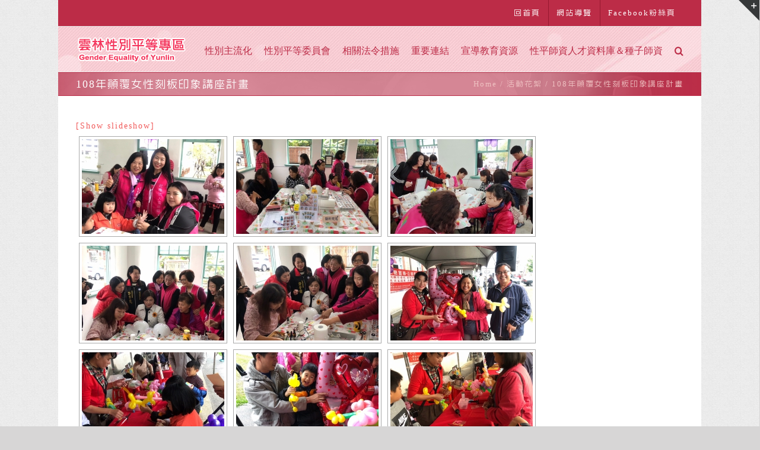

--- FILE ---
content_type: text/html; charset=UTF-8
request_url: http://www.genderequality-yunlin.tw/index.php/nggallery/page/3?avada_portfolio=108%E5%B9%B4%E9%A1%9B%E8%A6%86%E5%A5%B3%E6%80%A7%E5%88%BB%E6%9D%BF%E5%8D%B0%E8%B1%A1%E8%AC%9B%E5%BA%A7%E8%A8%88%E7%95%AB
body_size: 204013
content:
<!DOCTYPE html>
<html class="" lang="zh-TW" prefix="og: http://ogp.me/ns# fb: http://ogp.me/ns/fb#">
<head>
	
	<meta http-equiv="Content-Type" content="text/html; charset=utf-8"/>

	
	<!--[if lte IE 8]>
	<script type="text/javascript" src="http://www.genderequality-yunlin.tw/wp-content/themes/Avada/assets/js/html5shiv.js"></script>
	<![endif]-->

	
	<meta name="viewport" content="width=device-width, initial-scale=1" />
	<title>108年顛覆女性刻板印象講座計畫 | | 雲林性別平等專區</title>
						<script>
							/* You can add more configuration options to webfontloader by previously defining the WebFontConfig with your options */
							if ( typeof WebFontConfig === "undefined" ) {
								WebFontConfig = new Object();
							}
							WebFontConfig['google'] = {families: ['Han-Sans:700,400']};

							(function() {
								var wf = document.createElement( 'script' );
								wf.src = 'https://ajax.googleapis.com/ajax/libs/webfont/1.5.3/webfont.js';
								wf.type = 'text/javascript';
								wf.async = 'true';
								var s = document.getElementsByTagName( 'script' )[0];
								s.parentNode.insertBefore( wf, s );
							})();
						</script>
						
<!-- All in One SEO Pack 2.7.3 by Michael Torbert of Semper Fi Web Design[424,464] -->
<link rel="canonical" href="http://www.genderequality-yunlin.tw/?avada_portfolio=108年顛覆女性刻板印象講座計畫" />
<!-- /all in one seo pack -->
<link rel='dns-prefetch' href='//fonts.googleapis.com' />
<link rel='dns-prefetch' href='//s.w.org' />
<link rel="alternate" type="application/rss+xml" title="訂閱 雲林性別平等專區 &raquo;" href="http://www.genderequality-yunlin.tw/?feed=rss2" />
<link rel="alternate" type="application/rss+xml" title="訂閱 雲林性別平等專區 &raquo; 迴響" href="http://www.genderequality-yunlin.tw/?feed=comments-rss2" />
			<!-- For iPad Retina display -->
			<link rel="apple-touch-icon-precomposed" sizes="144x144" href="">
		
		<meta property="og:title" content="108年顛覆女性刻板印象講座計畫"/>
		<meta property="og:type" content="article"/>
		<meta property="og:url" content="http://www.genderequality-yunlin.tw/?avada_portfolio=108%e5%b9%b4%e9%a1%9b%e8%a6%86%e5%a5%b3%e6%80%a7%e5%88%bb%e6%9d%bf%e5%8d%b0%e8%b1%a1%e8%ac%9b%e5%ba%a7%e8%a8%88%e7%95%ab"/>
		<meta property="og:site_name" content="雲林性別平等專區"/>
		<meta property="og:description" content="&quot; order_by=&quot;sortorder&quot; order_direction=&quot;ASC&quot; returns=&quot;included&quot; maximum_entity_count=&quot;500&quot;]"/>

									<meta property="og:image" content="http://www.genderequality-yunlin.tw/wp-content/uploads/2020/05/2.jpg"/>
							<script type="text/javascript">
			window._wpemojiSettings = {"baseUrl":"https:\/\/s.w.org\/images\/core\/emoji\/11\/72x72\/","ext":".png","svgUrl":"https:\/\/s.w.org\/images\/core\/emoji\/11\/svg\/","svgExt":".svg","source":{"concatemoji":"http:\/\/www.genderequality-yunlin.tw\/wp-includes\/js\/wp-emoji-release.min.js?ver=4.9.8"}};
			!function(a,b,c){function d(a,b){var c=String.fromCharCode;l.clearRect(0,0,k.width,k.height),l.fillText(c.apply(this,a),0,0);var d=k.toDataURL();l.clearRect(0,0,k.width,k.height),l.fillText(c.apply(this,b),0,0);var e=k.toDataURL();return d===e}function e(a){var b;if(!l||!l.fillText)return!1;switch(l.textBaseline="top",l.font="600 32px Arial",a){case"flag":return!(b=d([55356,56826,55356,56819],[55356,56826,8203,55356,56819]))&&(b=d([55356,57332,56128,56423,56128,56418,56128,56421,56128,56430,56128,56423,56128,56447],[55356,57332,8203,56128,56423,8203,56128,56418,8203,56128,56421,8203,56128,56430,8203,56128,56423,8203,56128,56447]),!b);case"emoji":return b=d([55358,56760,9792,65039],[55358,56760,8203,9792,65039]),!b}return!1}function f(a){var c=b.createElement("script");c.src=a,c.defer=c.type="text/javascript",b.getElementsByTagName("head")[0].appendChild(c)}var g,h,i,j,k=b.createElement("canvas"),l=k.getContext&&k.getContext("2d");for(j=Array("flag","emoji"),c.supports={everything:!0,everythingExceptFlag:!0},i=0;i<j.length;i++)c.supports[j[i]]=e(j[i]),c.supports.everything=c.supports.everything&&c.supports[j[i]],"flag"!==j[i]&&(c.supports.everythingExceptFlag=c.supports.everythingExceptFlag&&c.supports[j[i]]);c.supports.everythingExceptFlag=c.supports.everythingExceptFlag&&!c.supports.flag,c.DOMReady=!1,c.readyCallback=function(){c.DOMReady=!0},c.supports.everything||(h=function(){c.readyCallback()},b.addEventListener?(b.addEventListener("DOMContentLoaded",h,!1),a.addEventListener("load",h,!1)):(a.attachEvent("onload",h),b.attachEvent("onreadystatechange",function(){"complete"===b.readyState&&c.readyCallback()})),g=c.source||{},g.concatemoji?f(g.concatemoji):g.wpemoji&&g.twemoji&&(f(g.twemoji),f(g.wpemoji)))}(window,document,window._wpemojiSettings);
		</script>
		<style type="text/css">
img.wp-smiley,
img.emoji {
	display: inline !important;
	border: none !important;
	box-shadow: none !important;
	height: 1em !important;
	width: 1em !important;
	margin: 0 .07em !important;
	vertical-align: -0.1em !important;
	background: none !important;
	padding: 0 !important;
}
</style>
<link rel='stylesheet' id='layerslider-css'  href='http://www.genderequality-yunlin.tw/wp-content/plugins/LayerSlider/static/css/layerslider.css?ver=5.6.6' type='text/css' media='all' />
<link rel='stylesheet' id='ls-google-fonts-css'  href='http://fonts.googleapis.com/css?family=Lato:100,300,regular,700,900%7COpen+Sans:300%7CIndie+Flower:regular%7COswald:300,regular,700&#038;subset=latin%2Clatin-ext' type='text/css' media='all' />
<link rel='stylesheet' id='avada-stylesheet-css'  href='http://www.genderequality-yunlin.tw/wp-content/themes/Avada/style.css?ver=4.0.2' type='text/css' media='all' />
<!--[if lte IE 9]>
<link rel='stylesheet' id='avada-shortcodes-css'  href='http://www.genderequality-yunlin.tw/wp-content/themes/Avada/shortcodes.css?ver=4.0.2' type='text/css' media='all' />
<![endif]-->
<link rel='stylesheet' id='fontawesome-css'  href='http://www.genderequality-yunlin.tw/wp-content/themes/Avada/assets/fonts/fontawesome/font-awesome.css?ver=4.0.2' type='text/css' media='all' />
<!--[if lte IE 9]>
<link rel='stylesheet' id='avada-IE-fontawesome-css'  href='http://www.genderequality-yunlin.tw/wp-content/themes/Avada/assets/fonts/fontawesome/font-awesome.css?ver=4.0.2' type='text/css' media='all' />
<![endif]-->
<!--[if lte IE 8]>
<link rel='stylesheet' id='avada-IE8-css'  href='http://www.genderequality-yunlin.tw/wp-content/themes/Avada/assets/css/ie8.css?ver=4.0.2' type='text/css' media='all' />
<![endif]-->
<!--[if IE]>
<link rel='stylesheet' id='avada-IE-css'  href='http://www.genderequality-yunlin.tw/wp-content/themes/Avada/assets/css/ie.css?ver=4.0.2' type='text/css' media='all' />
<![endif]-->
<link rel='stylesheet' id='avada-iLightbox-css'  href='http://www.genderequality-yunlin.tw/wp-content/themes/Avada/ilightbox.css?ver=4.0.2' type='text/css' media='all' />
<link rel='stylesheet' id='avada-animations-css'  href='http://www.genderequality-yunlin.tw/wp-content/themes/Avada/animations.css?ver=4.0.2' type='text/css' media='all' />
<script type='text/javascript' src='http://www.genderequality-yunlin.tw/wp-content/plugins/LayerSlider/static/js/greensock.js?ver=1.11.8'></script>
<script type='text/javascript' src='http://www.genderequality-yunlin.tw/wp-includes/js/jquery/jquery.js?ver=1.12.4'></script>
<script type='text/javascript' src='http://www.genderequality-yunlin.tw/wp-includes/js/jquery/jquery-migrate.min.js?ver=1.4.1'></script>
<script type='text/javascript'>
/* <![CDATA[ */
var LS_Meta = {"v":"5.6.6"};
/* ]]> */
</script>
<script type='text/javascript' src='http://www.genderequality-yunlin.tw/wp-content/plugins/LayerSlider/static/js/layerslider.kreaturamedia.jquery.js?ver=5.6.6'></script>
<script type='text/javascript' src='http://www.genderequality-yunlin.tw/wp-content/plugins/LayerSlider/static/js/layerslider.transitions.js?ver=5.6.6'></script>
<link rel='https://api.w.org/' href='http://www.genderequality-yunlin.tw/index.php?rest_route=/' />
<link rel="EditURI" type="application/rsd+xml" title="RSD" href="http://www.genderequality-yunlin.tw/xmlrpc.php?rsd" />
<link rel="wlwmanifest" type="application/wlwmanifest+xml" href="http://www.genderequality-yunlin.tw/wp-includes/wlwmanifest.xml" /> 
<meta name="generator" content="WordPress 4.9.8" />
<link rel='shortlink' href='http://www.genderequality-yunlin.tw/?p=1928' />
<link rel="alternate" type="application/json+oembed" href="http://www.genderequality-yunlin.tw/index.php?rest_route=%2Foembed%2F1.0%2Fembed&#038;url=http%3A%2F%2Fwww.genderequality-yunlin.tw%2F%3Favada_portfolio%3D108%25e5%25b9%25b4%25e9%25a1%259b%25e8%25a6%2586%25e5%25a5%25b3%25e6%2580%25a7%25e5%2588%25bb%25e6%259d%25bf%25e5%258d%25b0%25e8%25b1%25a1%25e8%25ac%259b%25e5%25ba%25a7%25e8%25a8%2588%25e7%2595%25ab" />
<link rel="alternate" type="text/xml+oembed" href="http://www.genderequality-yunlin.tw/index.php?rest_route=%2Foembed%2F1.0%2Fembed&#038;url=http%3A%2F%2Fwww.genderequality-yunlin.tw%2F%3Favada_portfolio%3D108%25e5%25b9%25b4%25e9%25a1%259b%25e8%25a6%2586%25e5%25a5%25b3%25e6%2580%25a7%25e5%2588%25bb%25e6%259d%25bf%25e5%258d%25b0%25e8%25b1%25a1%25e8%25ac%259b%25e5%25ba%25a7%25e8%25a8%2588%25e7%2595%25ab&#038;format=xml" />

		<script async src="https://www.googletagmanager.com/gtag/js?id=UA-153073195-1"></script>
		<script>
			window.dataLayer = window.dataLayer || [];
			function gtag(){dataLayer.push(arguments);}
			gtag('js', new Date());
			gtag('config', 'UA-153073195-1');
		</script>

	<!-- Global site tag (gtag.js) - Google Analytics -->
<script async src="https://www.googletagmanager.com/gtag/js?id=UA-153073195-1"></script>
<script>
  window.dataLayer = window.dataLayer || [];
  function gtag(){dataLayer.push(arguments);}
  gtag('js', new Date());

  gtag('config', 'UA-153073195-1');
</script><!-- <meta name="NextGEN" version="3.0.7" /> -->
		<style type="text/css">.recentcomments a{display:inline !important;padding:0 !important;margin:0 !important;}</style>
		<!--[if IE 9]> <script>var _fusionParallaxIE9 = true;</script> <![endif]--><style id='avada-stylesheet-inline-css' type='text/css'>@font-face{font-family:Han-Sans;src:url("//www.genderequality-yunlin.tw/wp-content/uploads/2017/02/cwTeXHei-zhonly.ttf") format("truetype");font-weight: normal;font-style: normal;}.Avada_402{color:green;}body,html,html body.custom-background{background-color:#d7d6d6;}#main,#slidingbar,.fusion-footer-copyright-area,.fusion-footer-widget-area,.fusion-page-title-bar,.fusion-secondary-header,.header-v4 #small-nav,.header-v5 #small-nav,.sticky-header .sticky-shadow,.tfs-slider .slide-content-container{padding-left:30px;padding-right:30px;}.width-100 .fusion-section-separator,.width-100 .nonhundred-percent-fullwidth{padding-left:30px;padding-right:30px;margin-left:-30px;margin-right:-30px;}.width-100 .fullwidth-box,.width-100 .fusion-section-separator{margin-left:-30px!important;margin-right:-30px!important;}.fusion-mobile-menu-design-modern .fusion-mobile-nav-holder li a{padding-left:30px;padding-right:30px;}.fusion-mobile-menu-design-modern .fusion-mobile-nav-holder .fusion-mobile-nav-item .fusion-open-submenu{padding-right:35px;}.fusion-mobile-menu-design-modern .fusion-mobile-nav-holder .fusion-mobile-nav-item a{padding-left:30px;padding-right:30px;}.fusion-mobile-menu-design-modern .fusion-mobile-nav-holder .fusion-mobile-nav-item li a{padding-left:39px;}.fusion-mobile-menu-design-modern .fusion-mobile-nav-holder .fusion-mobile-nav-item li li a{padding-left:48px;}.fusion-mobile-menu-design-modern .fusion-mobile-nav-holder .fusion-mobile-nav-item li li li a{padding-left:57px;}.fusion-mobile-menu-design-modern .fusion-mobile-nav-holder .fusion-mobile-nav-item li li li li a{padding-left:66px;}.event-is-recurring:hover,.tooltip-shortcode,a:hover{color:#bc2c47;}#main .about-author .title a:hover,#main .post h2 a:hover,#slidingbar-area .fusion-accordian .panel-title a:hover,#slidingbar-area .widget li.recentcomments:hover:before,#slidingbar-area ul li a:hover,#wrapper .fusion-widget-area .current-menu-item > a,#wrapper .fusion-widget-area .current-menu-item > a:before,#wrapper .fusion-widget-area .current_page_item > a,#wrapper .fusion-widget-area .current_page_item > a:before,#wrapper .jtwt .jtwt_tweet a:hover,.content-box-percentage,.fusion-accordian .panel-title a:hover,.fusion-content-widget-area .widget .recentcomments:hover:before,.fusion-content-widget-area .widget li a:hover,.fusion-content-widget-area .widget li a:hover:before,.fusion-content-widget-area .widget_archive li a:hover:before,.fusion-content-widget-area .widget_categories li a:hover,.fusion-content-widget-area .widget_categories li a:hover:before,.fusion-content-widget-area .widget_links li a:hover:before,.fusion-content-widget-area .widget_nav_menu li a:hover:before,.fusion-content-widget-area .widget_pages li a:hover:before,.fusion-content-widget-area .widget_recent_entries li a:hover:before,.fusion-copyright-notice a:hover,.fusion-date-and-formats .fusion-format-box i,.fusion-filters .fusion-filter.fusion-active a,.fusion-footer-widget-area .fusion-accordian .panel-title a:hover,.fusion-footer-widget-area .fusion-tabs-widget .tab-holder .news-list li .post-holder a:hover,.fusion-footer-widget-area .widget li a:hover:before,.fusion-footer-widget-area .widget li.recentcomments:hover:before,.fusion-footer-widget-area a:hover,.fusion-footer-widget-area ul li a:hover,.fusion-login-box a:hover,.fusion-popover,.fusion-read-more:hover:after,.more a:hover:after,.pagination-next:hover:after,.pagination-prev:hover:before,.price > .amount,.price ins .amount,.project-content .project-info .project-info-box a:hover,.side-nav .arrow:hover:after,.side-nav li.current_page_ancestor > a,.side-nav ul > li.current_page_item > a,.single-navigation a[rel=next]:hover:after,.single-navigation a[rel=prev]:hover:before,.slidingbar-area .widget li a:hover:before,.slidingbar-area a:hover,.star-rating span:before,.star-rating:before,.tooltip-shortcode,h5.toggle:hover a,span.dropcap{color:#bc2c47;}.fusion-accordian .panel-title a:hover .fa-fusion-box{background-color:#bc2c47 !important;border-color:#bc2c47 !important;}.fusion-content-widget-area .fusion-image-wrapper .fusion-rollover .fusion-rollover-content a:hover{color:#333333;}.star-rating span:before,.star-rating:before{color:#bc2c47;}#slidingbar-area .tagcloud a:hover,.fusion-footer-widget-area .tagcloud a:hover,.tagcloud a:hover{color:#FFFFFF;text-shadow:none;-webkit-text-shadow:none;-moz-text-shadow:none;}#nav ul li > a:hover,#sticky-nav ul li > a:hover,#wrapper .fusion-tabs-widget .tab-holder .tabs li.active a,#wrapper .fusion-tabs.classic .nav-tabs > li.active .tab-link,#wrapper .fusion-tabs.classic .nav-tabs > li.active .tab-link:focus,#wrapper .fusion-tabs.classic .nav-tabs > li.active .tab-link:hover,#wrapper .fusion-tabs.vertical-tabs.classic .nav-tabs > li.active .tab-link,#wrapper .post-content blockquote,.fusion-filters .fusion-filter.fusion-active a,.fusion-hide-pagination-text .pagination-next:hover,.fusion-hide-pagination-text .pagination-prev:hover,.pagination .current,.pagination a.inactive:hover,.progress-bar-content,.reading-box,.tagcloud a:hover{border-color:#bc2c47;}#wrapper .side-nav li.current_page_item a{border-right-color:#bc2c47;border-left-color:#bc2c47;}#toTop:hover,#wrapper .search-table .search-button input[type="submit"]:hover,.circle-yes ul li:before,.fusion-accordian .panel-title .active .fa-fusion-box,.fusion-date-and-formats .fusion-date-box,.pagination .current,.progress-bar-content,.table-2 table thead,.tagcloud a:hover,ul.arrow li:before,ul.circle-yes li:before{background-color:#bc2c47;}#slidingbar{background-color:#363839;}.sb-toggle-wrapper{border-top-color:#363839;}#wrapper #slidingbar-area .fusion-tabs-widget .tab-holder .tabs li{border-color:#363839;}#fusion-gmap-container,#main,#sliders-container,.fusion-separator .icon-wrapper,body,html{background-color:#ffffff;}.fusion-footer-widget-area{background-color:#363839;border-color:#e9eaee;border-top-width:0px;padding-top:30px;padding-bottom:40px;}#wrapper .fusion-footer-widget-area .fusion-tabs-widget .tab-holder .tabs li{border-color:#363839;}.fusion-footer-copyright-area{background-color:#bc2c47;border-color:#4B4C4D;border-top-width:1px;padding-top:14px;padding-bottom:14px;}.sep-boxed-pricing .panel-heading{background-color:#c46262;border-color:#c46262;}.full-boxed-pricing.fusion-pricing-table .standout .panel-heading h3,.fusion-pricing-table .panel-body .price .decimal-part,.fusion-pricing-table .panel-body .price .integer-part{color:#c46262;}.fusion-image-wrapper .fusion-rollover{background-image:linear-gradient(top, #e89090 0%, #d65a5a 100%);background-image:-webkit-gradient(linear, left top, left bottom, color-stop(0, #e89090), color-stop(1, #d65a5a));background-image:filter: progid:DXImageTransform.Microsoft.gradient(startColorstr=#e89090, endColorstr=#d65a5a), progid: DXImageTransform.Microsoft.Alpha(Opacity=0);background-image:-webkit-linear-gradient(top, #e89090 0%, #d65a5a 100%);background-image:-moz-linear-gradient(top, #e89090 0%, #d65a5a 100%);background-image:-ms-linear-gradient(top, #e89090 0%, #d65a5a 100%);background-image:-o-linear-gradient(top, #e89090 0%, #d65a5a 100%);}.no-cssgradients .fusion-image-wrapper .fusion-rollover{background:#e89090;}.fusion-image-wrapper:hover .fusion-rollover{filter:progid:DXImageTransform.Microsoft.gradient(startColorstr=#e89090, endColorstr=#d65a5a), progid: DXImageTransform.Microsoft.Alpha(Opacity=100);}#main .comment-submit,#reviews input#submit,.button-default,.button.default,.comment-form input[type="submit"],.fusion-button-default,.fusion-portfolio-one .fusion-button,.post-password-form input[type="submit"],.ticket-selector-submit-btn[type=submit]{background:#e89090;color:#781010;background-image:-webkit-gradient( linear, left bottom, left top, from( #d65a5a ), to( #e89090 ) );background-image:linear-gradient( to top, #d65a5a, #e89090 );background-image:-webkit-linear-gradient( to top, #d65a5a, #e89090 );background-image:-moz-linear-gradient( to top, #d65a5a, #e89090 );background-image:-ms-linear-gradient( to top, #d65a5a, #e89090 );background-image:-o-linear-gradient( to top, #d65a5a, #e89090 );filter:progid:DXImageTransform.Microsoft.gradient(startColorstr=#e89090, endColorstr=#d65a5a);transition:all .2s;-webkit-transition:all .2s;-moz-transition:all .2s;-ms-transition:all .2s;-o-transition:all .2s;}.link-type-button-bar .fusion-read-more,.no-cssgradients #main .comment-submit,.no-cssgradients #reviews input#submit,.no-cssgradients .button-default,.no-cssgradients .button.default,.no-cssgradients .comment-form input[type="submit"],.no-cssgradients .fusion-button-default,.no-cssgradients .fusion-portfolio-one .fusion-button,.no-cssgradients .post-password-form input[type="submit"],.no-cssgradients .ticket-selector-submit-btn[type="submit"]{background:#e89090;}#main .comment-submit:hover,#reviews input#submit:hover,.button-default:hover,.button.default:hover,.comment-form input[type="submit"]:hover,.fusion-button-default:hover,.fusion-portfolio-one .fusion-button:hover,.post-password-form input[type="submit"]:hover,.ticket-selector-submit-btn[type="submit"]:hover{background:#d65a5a;color:#781010;background-image:-webkit-gradient( linear, left bottom, left top, from( #e89090 ), to( #d65a5a ) );background-image:linear-gradient( to top, #e89090, #d65a5a );background-image:-webkit-linear-gradient( to top, #e89090, #d65a5a );background-image:-moz-linear-gradient( to top, #e89090, #d65a5a );background-image:-ms-linear-gradient( to top, #e89090, #d65a5a );background-image:-o-linear-gradient( to top, #e89090, #d65a5a );filter:progid:DXImageTransform.Microsoft.gradient(startColorstr=#d65a5a, endColorstr=#e89090);}.no-cssgradients #main .comment-submit:hover,.no-cssgradients #reviews input#submit:hover,.no-cssgradients .button-default:hover,.no-cssgradients .comment-form input[type="submit"]:hover,.no-cssgradients .fusion-button-default:hover,.no-cssgradients .fusion-portfolio-one .fusion-button:hover,.no-cssgradients .ticket-selector-submit-btn[type="submit"]:hover,.no-cssgradinets .button.default:hover,.no-cssgradinets .post-password-form input[type="submit"]:hover{background:#d65a5a !important;}.link-type-button-bar .fusion-read-more,.link-type-button-bar .fusion-read-more:after,.link-type-button-bar .fusion-read-more:before{color:#781010;}.link-type-button-bar .fusion-read-more:hover,.link-type-button-bar .fusion-read-more:hover:after,.link-type-button-bar .fusion-read-more:hover:before,.link-type-button-bar.link-area-box:hover .fusion-read-more,.link-type-button-bar.link-area-box:hover .fusion-read-more:after,.link-type-button-bar.link-area-box:hover .fusion-read-more:before{color:#781010 !important;}.fusion-image-wrapper .fusion-rollover .fusion-rollover-gallery,.fusion-image-wrapper .fusion-rollover .fusion-rollover-link{background-color:#333333;width:calc(15px * 2.41);height:calc(15px * 2.41);}.fusion-image-wrapper .fusion-rollover .fusion-rollover-content .fusion-product-buttons a:before,.fusion-image-wrapper .fusion-rollover .fusion-rollover-content .fusion-rollover-categories,.fusion-image-wrapper .fusion-rollover .fusion-rollover-content .fusion-rollover-categories a,.fusion-image-wrapper .fusion-rollover .fusion-rollover-content .fusion-rollover-title a,.fusion-image-wrapper .fusion-rollover .fusion-rollover-content .price *,.fusion-image-wrapper .fusion-rollover .fusion-rollover-content a,.fusion-rollover .fusion-rollover-content .fusion-rollover-title{color:#333333;}.fusion-page-title-bar{border-color:#bc2c47;background-image:url("http://www.genderequality-yunlin.tw/wp-content/themes/Avada/assets/images/page_title_bg.png");background-color:#bc2c47;height:40px;}#slidingbar-area .widget-title,#slidingbar-area h3,.fusion-footer-widget-area .widget-title,.fusion-footer-widget-area h3{font-family:'Han-Sans';font-size:13px;font-weight:700;line-height:0.5;letter-spacing:0px;}.fusion-footer-copyright-area > .fusion-row,.fusion-footer-widget-area > .fusion-row{padding-left:0px;padding-right:0px;}.fontawesome-icon.circle-yes{background-color:#333333;}.content-box-shortcode-timeline,.fontawesome-icon.circle-yes{border-color:#333333;}.fontawesome-icon,.fontawesome-icon.circle-yes,.post-content .error-menu li:after,.post-content .error-menu li:before{color:#ffffff;}.fusion-title .title-sep,.fusion-title.sep-underline,.product .product-border{border-color:#e0dede;}.checkout .payment_methods .payment_box,.post-content blockquote,.review blockquote q{background-color:#f6f3f3;}.fusion-testimonials .author:after{border-top-color:#f6f3f3;}.post-content blockquote,.review blockquote q{color:#747474;}#nav ul li ul li a,#reviews #comments > h2,#sticky-nav ul li ul li a,#wrapper #nav ul li ul li > a,#wrapper #sticky-nav ul li ul li > a,.avada-container h3,.comment-form input[type="submit"],.ei-title h3,.fusion-blog-shortcode .fusion-timeline-date,.fusion-image-wrapper .fusion-rollover .fusion-rollover-content .fusion-rollover-categories,.fusion-image-wrapper .fusion-rollover .fusion-rollover-content .fusion-rollover-title,.fusion-image-wrapper .fusion-rollover .fusion-rollover-content .price,.fusion-image-wrapper .fusion-rollover .fusion-rollover-content a,.fusion-load-more-button,.fusion-main-menu .sub-menu,.fusion-main-menu .sub-menu li a,.fusion-megamenu-widgets-container,.fusion-megamenu-wrapper .fusion-megamenu-submenu > a:hover,.fusion-page-title-bar h3,.gform_page_footer input[type=button],.meta .fusion-date,.more,.post-content blockquote,.review blockquote div strong,.review blockquote q,.ticket-selector-submit-btn[type=submit],body{font-family:'Han-Sans';font-weight:0;letter-spacing:2px;}#nav ul li ul li a,#reviews #comments > h2,#side-header .fusion-contact-info,#side-header .header-social .top-menu,#sticky-nav ul li ul li a,#wrapper #nav ul li ul li > a,#wrapper #sticky-nav ul li ul li > a,.avada-container h3,.comment-form input[type="submit"],.ei-title h3,.fusion-accordian .panel-body,.fusion-image-wrapper .fusion-rollover .fusion-rollover-content .fusion-rollover-categories,.fusion-image-wrapper .fusion-rollover .fusion-rollover-content .fusion-rollover-title,.fusion-image-wrapper .fusion-rollover .fusion-rollover-content .price,.fusion-image-wrapper .fusion-rollover .fusion-rollover-content a,.fusion-main-menu .sub-menu,.fusion-main-menu .sub-menu li a,.fusion-megamenu-widgets-container,.fusion-megamenu-wrapper .fusion-megamenu-submenu > a:hover,.fusion-page-title-bar h3,.gform_page_footer input[type=button],.meta .fusion-date,.more,.post-content blockquote,.review blockquote div strong,.review blockquote q,.ticket-selector-submit-btn[type=submit],body{line-height:1.7;}#slidingbar-area .slide-excerpt h2,#slidingbar-area ul,.counter-box-content,.fusion-alert,.fusion-blog-layout-timeline .fusion-timeline-date,.fusion-footer-widget-area .slide-excerpt h2,.fusion-footer-widget-area ul,.fusion-progressbar .progress-title,.fusion-tabs-widget .tab-holder .news-list li .post-holder .meta,.fusion-tabs-widget .tab-holder .news-list li .post-holder a,.gform_wrapper .gfield_description,.gform_wrapper label,.jtwt .jtwt_tweet,.post-content blockquote,.project-content .project-info h4,.review blockquote q,.sidebar .jtwt .jtwt_tweet,.sidebar .slide-excerpt h2,body{font-size:14px;}#reviews #comments > h2,#wrapper .fusion-tabs-widget .tab-holder .news-list li .post-holder .meta,#wrapper .meta,.fusion-blog-timeline-layout .fusion-timeline-date,.fusion-main-menu .fusion-custom-menu-item-contents,.fusion-rollover .price .amount,.post .post-content,.post-content blockquote,.project-content .project-info h4,.review blockquote div,.search input,.sidebar .fusion-tabs-widget .tab-holder .tabs li a,.sidebar .jtwt,.sidebar .widget .recentcomments,.sidebar .widget_archive li,.sidebar .widget_categories li,.sidebar .widget_layered_nav li,.sidebar .widget_links li,.sidebar .widget_meta li,.sidebar .widget_nav_menu li,.sidebar .widget_pages li,.sidebar .widget_product_categories li,.sidebar .widget_recent_entries li,.title-row,body,body .sidebar .fusion-tabs-widget .tab-holder .tabs li a{color:#747474;}#slidingbar-area h3,.avada-container h3,.comment-form input[type="submit"],.fusion-footer-widget-area h3,.fusion-load-more-button,.project-content .project-info h4,.review blockquote div strong,.ticket-selector-submit-btn[type="submit"]{font-weight:bold;}.meta .fusion-date,.post-content blockquote,.review blockquote q{font-style:italic;}.fusion-page-title-bar .fusion-breadcrumbs,.fusion-page-title-bar .fusion-breadcrumbs li,.fusion-page-title-bar .fusion-breadcrumbs li a{font-size:13px;}#wrapper .side-nav li a{font-size:14px;}.sidebar .widget h4{font-size:13px;}.fusion-main-menu > ul > li > a,.side-nav li a{font-family:'Arial, Helvetica, sans-serif';font-size:16px;font-weight:400;letter-spacing:0px;}.fusion-main-menu-cart .fusion-widget-cart-number{font-family:'Arial, Helvetica, sans-serif';}#slidingbar-area .widget-title,#slidingbar-area h3{font-size:13px;line-height:13px;}.fusion-copyright-notice{font-size:12px;}#main .fusion-row,#slidingbar-area .fusion-row,.fusion-footer-copyright-area .fusion-row,.fusion-footer-widget-area .fusion-row,.fusion-page-title-row,.tfs-slider .slide-content-container .slide-content{max-width:1024px;}#wrapper #main .fusion-portfolio-content > h2.entry-title,#wrapper #main .fusion-post-content > .blog-shortcode-post-title,#wrapper #main .fusion-post-content > h2.entry-title,#wrapper #main .post > h2.entry-title,#wrapper .fusion-events-shortcode .fusion-events-meta h2{font-size:18px;line-height:27px;}#wrapper #main #comments .fusion-title h3,#wrapper #main #respond .fusion-title h3,#wrapper #main .about-author .fusion-title h3,#wrapper #main .related-posts .fusion-title h3,#wrapper #main .related.products .fusion-title h3{font-size:18px;line-height:1.5;}.ei-title h2{font-size:42px;line-height:1.5;color:#333333;}.ei-title h3{font-size:20px;line-height:1.5;color:#747474;}#wrapper .fusion-events-shortcode .fusion-events-meta h4,.fusion-carousel-meta,.fusion-image-wrapper .fusion-rollover .fusion-rollover-content .fusion-rollover-categories,.fusion-image-wrapper .fusion-rollover .fusion-rollover-content .fusion-rollover-categories a,.fusion-recent-posts .columns .column .meta,.fusion-single-line-meta{font-size:12px;line-height:1.5;}.fusion-carousel-meta,.fusion-meta,.fusion-meta-info,.fusion-recent-posts .columns .column .meta,.post .single-line-meta{font-size:12px;}.fusion-image-wrapper .fusion-rollover .fusion-rollover-content .fusion-product-buttons a,.product-buttons a{font-size:;line-height:1.5;padding-left:;}.fusion-image-wrapper .fusion-rollover .fusion-rollover-content .fusion-product-buttons a:before,.product-buttons a:before{margin-left:-;}.page-links,.pagination,.pagination .pagination-next,.pagination .pagination-prev{font-size:12px;}.fusion-page-title-bar h1,.fusion-page-title-bar h3{color:#ffffff;}.sep-boxed-pricing .panel-heading h3{color:#333333;}.full-boxed-pricing.fusion-pricing-table .panel-heading h3{color:#333333;}#main .post h2 a,.about-author .title a,.fusion-content-widget-area .widget .recentcomments,.fusion-content-widget-area .widget li a,.fusion-content-widget-area .widget_categories li,.fusion-load-more-button,.fusion-rollover a,.project-content .project-info .project-info-box a,.shop_attributes tr th,.single-navigation a[rel="next"]:after,.single-navigation a[rel="prev"]:before,body a,body a:after,body a:before{color:#f05858;}body #toTop:before{color:#fff;}.fusion-page-title-bar .fusion-breadcrumbs,.fusion-page-title-bar .fusion-breadcrumbs a{color:#efc2c2;}#slidingbar-area .fusion-title > *,#slidingbar-area .widget-title,#slidingbar-area h3{color:#dddddd;}#slidingbar-area,#slidingbar-area .fusion-column,#slidingbar-area .jtwt,#slidingbar-area .jtwt .jtwt_tweet,#slidingbar-area .widget li.recentcomments,#slidingbar-area .widget_archive li,#slidingbar-area .widget_categories li,#slidingbar-area .widget_layered_nav li,#slidingbar-area .widget_links li,#slidingbar-area .widget_meta li,#slidingbar-area .widget_nav_menu li,#slidingbar-area .widget_pages li,#slidingbar-area .widget_product_categories li,#slidingbar-area .widget_recent_entries li{color:#8C8989;} #slidingbar-area .jtwt .jtwt_tweet a,#slidingbar-area .fusion-accordian .panel-title a,#wrapper #slidingbar-area .fusion-tabs-widget .tab-holder .tabs li a,.slidingbar-area .widget li a:before,.slidingbar-area a{color:#bfbfbf;}.sidebar .widget .heading h4,.sidebar .widget h4{color:#333333;}.sidebar .widget .heading .widget-title,.sidebar .widget .widget-title{background-color:rgba(255,255,255,0);}.fusion-footer-widget-area .widget-title,.fusion-footer-widget-area h3,.fusion-footer-widget-column .product-title{color:#dddddd;}.fusion-copyright-notice,.fusion-footer-widget-area,.fusion-footer-widget-area .jtwt,.fusion-footer-widget-area .jtwt .jtwt_tweet,.fusion-footer-widget-area .widget li.recentcomments,.fusion-footer-widget-area .widget_archive li,.fusion-footer-widget-area .widget_categories li,.fusion-footer-widget-area .widget_layered_nav li,.fusion-footer-widget-area .widget_links li,.fusion-footer-widget-area .widget_meta li,.fusion-footer-widget-area .widget_nav_menu li,.fusion-footer-widget-area .widget_pages li,.fusion-footer-widget-area .widget_product_categories li,.fusion-footer-widget-area .widget_recent_entries li,.fusion-footer-widget-area article.col{color:#ffb4b4;}#wrapper .fusion-footer-widget-area .fusion-tabs-widget .tab-holder .tabs li a,.fusion-copyright-notice a,.fusion-footer-widget-area .fusion-accordian .panel-title a,.fusion-footer-widget-area .fusion-tabs-widget .tab-holder .news-list li .post-holder a,.fusion-footer-widget-area .jtwt .jtwt_tweet a,.fusion-footer-widget-area .widget li a:before,.fusion-footer-widget-area a{color:#BFBFBF;}#customer_login .col-1,#customer_login .col-2,#customer_login h2,#customer_login_box,#reviews li .comment-text,#small-nav,#wrapper .fusion-tabs-widget .tab-holder,#wrapper .side-nav li a,#wrapper .side-nav li.current_page_item li a,.avada-skin-rev,.chzn-container-single .chzn-single,.chzn-container-single .chzn-single div,.chzn-drop,.commentlist .the-comment,.es-carousel-wrapper.fusion-carousel-small .es-carousel ul li img,.fusion-accordian .fusion-panel,.fusion-author .fusion-author-social,.fusion-blog-layout-grid .post .flexslider,.fusion-blog-layout-grid .post .fusion-content-sep,.fusion-blog-layout-grid .post .post-wrapper,.fusion-content-widget-area .widget .recentcomments,.fusion-content-widget-area .widget li a,.fusion-content-widget-area .widget li a:before,.fusion-content-widget-area .widget_archive li,.fusion-content-widget-area .widget_categories li,.fusion-content-widget-area .widget_links li,.fusion-content-widget-area .widget_meta li,.fusion-content-widget-area .widget_nav_menu li,.fusion-content-widget-area .widget_pages li,.fusion-content-widget-area .widget_recent_entries li,.fusion-counters-box .fusion-counter-box .counter-box-border,.fusion-filters,.fusion-hide-pagination-text .pagination-next,.fusion-hide-pagination-text .pagination-prev,.fusion-layout-timeline .post,.fusion-layout-timeline .post .flexslider,.fusion-layout-timeline .post .fusion-content-sep,.fusion-portfolio .fusion-portfolio-boxed .fusion-content-sep,.fusion-portfolio .fusion-portfolio-boxed .fusion-portfolio-post-wrapper,.fusion-portfolio-one .fusion-portfolio-boxed .fusion-portfolio-post-wrapper,.fusion-tabs.vertical-tabs.clean .nav-tabs li .tab-link,.fusion-timeline-arrow,.fusion-timeline-date,.input-radio,.ls-avada,.page-links a,.pagination a.inactive,.panel.entry-content,.post .fusion-meta-info,.price_slider_wrapper,.progress-bar,.project-content .project-info .project-info-box,.search-page-search-form,.sep-dashed,.sep-dotted,.sep-double,.sep-single,.side-nav,.side-nav li a,.single-navigation,.table,.table > tbody > tr > td,.table > tbody > tr > th,.table > tfoot > tr > td,.table > tfoot > tr > th,.table > thead > tr > td,.table > thead > tr > th,.table-1 table,.table-1 table th,.table-1 tr td,.table-2 table thead,.table-2 tr td,.tabs-vertical .tabs-container .tab_content,.tabs-vertical .tabset,.tagcloud a,.tkt-slctr-tbl-wrap-dv table,.tkt-slctr-tbl-wrap-dv tr td,h5.toggle.active + .toggle-content,tr td{border-color:#e0dede;}.price_slider_wrapper .ui-widget-content{background-color:#e0dede;}.fusion-load-more-button.fusion-blog-button{background-color:#bc2c47;}.fusion-load-more-button.fusion-blog-button:hover{background-color:rgba(188,44,71,0.8);}.fusion-load-more-button.fusion-blog-button,.fusion-load-more-button.fusion-blog-button:hover{color:#fff;}.fusion-load-more-button.fusion-portfolio-button{background-color:#ebeaea;}.fusion-load-more-button.fusion-portfolio-button:hover{background-color:rgba(235,234,234,0.8);}.fusion-load-more-button.fusion-portfolio-button,.fusion-load-more-button.fusion-portfolio-button:hover{color:#333;}.sb-toggle-wrapper .sb-toggle:after{color:#ffffff;}#slidingbar-area .product_list_widget li,#slidingbar-area .widget li.recentcomments,#slidingbar-area .widget_archive li,#slidingbar-area .widget_categories li,#slidingbar-area .widget_layered_nav li,#slidingbar-area .widget_links li,#slidingbar-area .widget_meta li,#slidingbar-area .widget_nav_menu li,#slidingbar-area .widget_pages li,#slidingbar-area .widget_product_categories li,#slidingbar-area .widget_recent_entries ul li{border-bottom-color:#505152;}#slidingbar-area .fusion-accordian .fusion-panel,#slidingbar-area .tagcloud a,#wrapper #slidingbar-area .fusion-tabs-widget .tab-holder,#wrapper #slidingbar-area .fusion-tabs-widget .tab-holder .news-list li{border-color:#505152;}#wrapper .fusion-footer-widget-area .fusion-tabs-widget .tab-holder,#wrapper .fusion-footer-widget-area .fusion-tabs-widget .tab-holder .news-list li,.fusion-footer-widget-area .fusion-accordian .fusion-panel,.fusion-footer-widget-area .product_list_widget li,.fusion-footer-widget-area .tagcloud a,.fusion-footer-widget-area .widget li.recentcomments,.fusion-footer-widget-area .widget_archive li,.fusion-footer-widget-area .widget_categories li,.fusion-footer-widget-area .widget_layered_nav li,.fusion-footer-widget-area .widget_links li,.fusion-footer-widget-area .widget_meta li,.fusion-footer-widget-area .widget_nav_menu li,.fusion-footer-widget-area .widget_pages li,.fusion-footer-widget-area .widget_product_categories li,.fusion-footer-widget-area .widget_recent_entries li,.fusion-footer-widget-area ul li{border-color:#505152;}#comment-input input,#comment-textarea textarea,#wrapper .search-table .search-field input,.avada-select .select2-container .select2-choice,.avada-select .select2-container .select2-choice2,.avada-select-parent select,.chzn-container .chzn-drop,.chzn-container-single .chzn-single,.comment-form-comment textarea,.input-text,.main-nav-search-form input,.post-password-form label input[type="password"],.search-page-search-form input,input.s,input[type="text"],select,textarea{background-color:#ffffff;}#wrapper .select-arrow,.avada-select-parent .select-arrow{background-color:#ffffff;}#comment-input .placeholder,#comment-input input,#comment-textarea .placeholder,#comment-textarea textarea,#wrapper .search-table .search-field input,.avada-select .select2-container .select2-choice,.avada-select .select2-container .select2-choice2,.avada-select-parent select,.chzn-container .chzn-drop,.chzn-container-single .chzn-single,.comment-form-comment textarea,.input-text,.main-nav-search-form input,.post-password-form label input[type="password"],.search-page-search-form input,input.s,input.s .placeholder,input[type="text"],select,textarea{color:#aaa9a9;}#comment-input input::-webkit-input-placeholder,#comment-textarea textarea::-webkit-input-placeholder,.comment-form-comment textarea::-webkit-input-placeholder,.input-text::-webkit-input-placeholder,.post-password-form label input[type="password"]::-webkit-input-placeholder,.searchform .s::-webkit-input-placeholder,input#s::-webkit-input-placeholder,input::-webkit-input-placeholder{color:#aaa9a9;}#comment-input input:-moz-placeholder,#comment-textarea textarea:-moz-placeholder,.comment-form-comment textarea:-moz-placeholder,.input-text:-moz-placeholder,.post-password-form label input[type="password"]:-moz-placeholder,.searchform .s:-moz-placeholder,input#s:-moz-placeholder,input:-moz-placeholder{color:#aaa9a9;}#comment-input input::-moz-placeholder,#comment-textarea textarea::-moz-placeholder,.comment-form-comment textarea::-moz-placeholder,.input-text::-moz-placeholder,.post-password-form label input[type="password"]::-moz-placeholder,.searchform .s::-moz-placeholder,input#s::-moz-placeholder,input::-moz-placeholder{color:#aaa9a9;}#comment-input input:-ms-input-placeholder,#comment-textarea textarea:-ms-input-placeholder,.comment-form-comment textarea:-ms-input-placeholder,.input-text:-ms-input-placeholder,.post-password-form label input[type="password"]::-ms-input-placeholder,.searchform .s:-ms-input-placeholder,input#s:-ms-input-placeholder,input:-ms-input-placeholder{color:#aaa9a9;}#comment-input input,#comment-textarea textarea,#wrapper .search-table .search-field input,.avada-select .select2-container .select2-choice,.avada-select .select2-container .select2-choice .select2-arrow,.avada-select .select2-container .select2-choice2 .select2-arrow,.avada-select-parent .select-arrow,.avada-select-parent select,.chzn-container .chzn-drop,.chzn-container-single .chzn-single,.comment-form-comment textarea,.gravity-select-parent .select-arrow,.input-text,.main-nav-search-form input,.post-password-form label input[type="password"],.search-page-search-form input,.select-arrow,input.s,input[type="text"],select,textarea{border-color:#d2d2d2;}#comment-input input,.avada-select .select2-container .select2-choice,.avada-select-parent select,.chzn-container .chzn-drop,.chzn-container-single .chzn-single,.input-text:not(textarea),.main-nav-search-form input,.post-password-form label input[type="password"],.search-page-search-form input,.searchform .search-table .search-field input,input.s,input[type="text"],select{height:29px;padding-top:0;padding-bottom:0;}.avada-select .select2-container .select2-choice .select2-arrow,.avada-select .select2-container .select2-choice2 .select2-arrow,.searchform .search-table .search-button input[type="submit"]{height:29px;width:29px;line-height:29px;}.select2-container .select2-choice > .select2-chosen{line-height:29px;}.select-arrow,.select2-arrow{color:#d2d2d2;}.fusion-page-title-bar h1{font-size:18px;line-height:normal;}.fusion-page-title-bar h3{font-size:16px;line-height:calc(16px + 12px);}body.has-sidebar #content{width:calc(100% - 23% - 80px);}body.has-sidebar #main .sidebar{width:23%;}body.has-sidebar.double-sidebars #content{width:calc(100% - 21% - 21% - 80px);margin-left:calc(21% + 40px);}body.has-sidebar.double-sidebars #main #sidebar{width:21%;margin-left:calc(40px - (100% - 21%));}body.has-sidebar.double-sidebars #main #sidebar-2{width:21%;margin-left:40px;}#main .sidebar{background-color:#ffffff;padding:0px;}.fusion-accordian .panel-title a .fa-fusion-box{background-color:#333333;}.progress-bar-content{background-color:#f05858;border-color:#f05858;}.content-box-percentage{color:#f05858;}.progress-bar{background-color:#f6f6f6;border-color:#f6f6f6;}#wrapper .fusion-date-and-formats .fusion-format-box, .tribe-mini-calendar-event .list-date .list-dayname{background-color:#eef0f2;}.fusion-carousel .fusion-carousel-nav .fusion-nav-next,.fusion-carousel .fusion-carousel-nav .fusion-nav-prev{background-color:#999999;width:30px;height:30px;margin-top:-15px;}.fusion-carousel .fusion-carousel-nav .fusion-nav-next:hover,.fusion-carousel .fusion-carousel-nav .fusion-nav-prev:hover{background-color:#808080;}.fusion-flexslider .flex-direction-nav .flex-next,.fusion-flexslider .flex-direction-nav .flex-prev{background-color:#999999;}.fusion-flexslider .flex-direction-nav .flex-next:hover,.fusion-flexslider .flex-direction-nav .flex-prev:hover{background-color:#808080;}.content-boxes .col{background-color:transparent;}#wrapper .fusion-content-widget-area .fusion-tabs-widget .tabs-container{background-color:#ffffff;}body .fusion-content-widget-area .fusion-tabs-widget .tab-hold .tabs li{border-right:1px solid #ffffff;}.fusion-content-widget-area .fusion-tabs-widget .tab-holder .tabs li a,body .fusion-content-widget-area .fusion-tabs-widget .tab-holder .tabs li a{background:#f1f2f2;border-bottom:0;}body .fusion-content-widget-area .fusion-tabs-widget .tab-hold .tabs li a:hover{background:#ffffff;border-bottom:0;}body .fusion-content-widget-area .fusion-tabs-widget .tab-hold .tabs li.active a,body .fusion-content-widget-area .fusion-tabs-widget .tab-holder .tabs li.active a{background:#ffffff;border-bottom:0;border-top-color:#bc2c47;}#wrapper .fusion-content-widget-area .fusion-tabs-widget .tab-holder,.fusion-content-widget-area .fusion-tabs-widget .tab-holder .news-list li{border-color:#ebeaea;}.fusion-single-sharing-box{background-color:#f6f6f6;}.fusion-blog-layout-grid .post .fusion-post-wrapper,.fusion-blog-layout-timeline .post,.fusion-events-shortcode .fusion-layout-column,.fusion-portfolio.fusion-portfolio-boxed .fusion-portfolio-content-wrapper,.products li.product{background-color:transparent;}.fusion-events-shortcode .fusion-events-meta{padding:20px;}.fusion-blog-layout-grid .post .flexslider,.fusion-blog-layout-grid .post .fusion-content-sep,.fusion-blog-layout-grid .post .fusion-post-wrapper,.fusion-blog-layout-timeline .fusion-timeline-date,.fusion-blog-layout-timeline .fusion-timeline-line,.fusion-blog-layout-timeline .post,.fusion-blog-layout-timeline .post .flexslider,.fusion-blog-layout-timeline .post .fusion-content-sep,.fusion-blog-timeline-layout .post,.fusion-blog-timeline-layout .post .flexslider,.fusion-blog-timeline-layout .post .fusion-content-sep,.fusion-events-shortcode .fusion-events-thumbnail,.fusion-events-shortcode .fusion-layout-column,.fusion-portfolio.fusion-portfolio-boxed .fusion-content-sep,.fusion-portfolio.fusion-portfolio-boxed .fusion-portfolio-content-wrapper,.product .product-buttons,.product-buttons,.product-buttons-container,.product-details-container,.products li{border-color:#ebeaea;}.fusion-blog-layout-timeline .fusion-timeline-circle,.fusion-blog-layout-timeline .fusion-timeline-date,.fusion-blog-timeline-layout .fusion-timeline-circle,.fusion-blog-timeline-layout .fusion-timeline-date{background-color:#ebeaea;}.fusion-blog-timeline-layout .fusion-timeline-arrow:before,.fusion-blog-timeline-layout .fusion-timeline-icon,.fusion-timeline-arrow:before,.fusion-timeline-icon{color:#ebeaea;}div.indicator-hint{background:#FFFFFF;border-color:#FFFFFF;}#posts-container.fusion-blog-layout-grid{margin:-5px -5px 0 -5px;}#posts-container.fusion-blog-layout-grid .fusion-post-grid{padding:5px;}.quicktags-toolbar input{background:linear-gradient(to top, #ffffff, #ffffff ) #3E3E3E;background:-webkit-linear-gradient(to top, #ffffff, #ffffff ) #3E3E3E;background:-moz-linear-gradient(to top, #ffffff, #ffffff ) #3E3E3E;background:-ms-linear-gradient(to top, #ffffff, #ffffff ) #3E3E3E;background:-o-linear-gradient(to top, #ffffff, #ffffff ) #3E3E3E;background-image:-webkit-gradient( linear, left top, left bottom, color-stop(0, #ffffff), color-stop(1, #ffffff));filter:progid:DXImageTransform.Microsoft.gradient(startColorstr=#ffffff, endColorstr=#ffffff), progid: DXImageTransform.Microsoft.Alpha(Opacity=0);border:1px solid #d2d2d2;color:#aaa9a9;}.quicktags-toolbar input:hover{background:#ffffff;}.ei-slider{width:100%;height:400px;}#comment-submit,#reviews input#submit,.button.default,.fusion-button.fusion-button-default,.post-password-form input[type="submit"],.ticket-selector-submit-btn[type="submit"]{border-color:#781010;}#comment-submit:hover,#reviews input#submit:hover,.button.default:hover,.fusion-button.fusion-button-default:hover,.post-password-form input[type="submit"]:hover,.ticket-selector-submit-btn[type="submit"]:hover{border-color:#781010;}.button.default,.fusion-button-default,.post-password-form input[type="submit"]{padding:13px 29px;line-height:17px;font-size:14px;}.quantity .minus, .quantity .plus, .quantity .qty{line-height:17px;font-size:14px;height:40px;width:40px;}.button.default.button-3d.button-small,.fusion-button.button-small.button-3d,.fusion-button.fusion-button-3d.fusion-button-small,.ticket-selector-submit-btn[type="submit"]{box-shadow:inset 0px 1px 0px #ffffff, 0px 2px 0px #781010, 1px 4px 4px 2px rgba(0, 0, 0, 0.3);-webkit-box-shadow:inset 0px 1px 0px #ffffff, 0px 2px 0px #781010, 1px 4px 4px 2px rgba(0, 0, 0, 0.3);-moz-box-shadow:inset 0px 1px 0px #ffffff, 0px 2px 0px #781010, 1px 4px 4px 2px rgba(0, 0, 0, 0.3);}.button.default.button-3d.button-small:active,.fusion-button.button-small.button-3d:active,.fusion-button.fusion-button-3d.fusion-button-small:active,.ticket-selector-submit-btn[type="submit"]:active{box-shadow:inset 0px 1px 0px #ffffff, 0px 1px 0px #781010, 1px 4px 4px 2px rgba(0, 0, 0, 0.3);-webkit-box-shadow:inset 0px 1px 0px #ffffff, 0px 1px 0px #781010, 1px 4px 4px 2px rgba(0, 0, 0, 0.3);-moz-box-shadow:inset 0px 1px 0px #ffffff, 0px 1px 0px #781010, 1px 4px 4px 2px rgba(0, 0, 0, 0.3);}.button.default.button-3d.button-medium,.fusion-button.button-medium.button-3d,.fusion-button.fusion-button-3d.fusion-button-medium{box-shadow:inset 0px 1px 0px #ffffff, 0px 3px 0px #781010, 1px 5px 5px 3px rgba(0, 0, 0, 0.3);-webkit-box-shadow:inset 0px 1px 0px #ffffff, 0px 3px 0px #781010, 1px 5px 5px 3px rgba(0, 0, 0, 0.3);-moz-box-shadow:inset 0px 1px 0px #ffffff, 0px 3px 0px #781010, 1px 5px 5px 3px rgba(0, 0, 0, 0.3);}.button.default.button-3d.button-medium:active,.fusion-button.button-medium.button-3d:active,.fusion-button.fusion-button-3d.fusion-button-medium:active{box-shadow:inset 0px 1px 0px #ffffff, 0px 1px 0px #781010, 1px 5px 5px 3px rgba(0, 0, 0, 0.3);-webkit-box-shadow:inset 0px 1px 0px #ffffff, 0px 1px 0px #781010, 1px 5px 5px 3px rgba(0, 0, 0, 0.3);-moz-box-shadow:inset 0px 1px 0px #ffffff, 0px 1px 0px #781010, 1px 5px 5px 3px rgba(0, 0, 0, 0.3);}.button.default.button-3d.button-large,.fusion-button.button-large.button-3d,.fusion-button.fusion-button-3d.fusion-button-large{box-shadow:inset 0px 1px 0px #ffffff, 0px 4px 0px #781010, 1px 5px 6px 3px rgba(0, 0, 0, 0.3);-webkit-box-shadow:inset 0px 1px 0px #ffffff, 0px 4px 0px #781010, 1px 5px 6px 3px rgba(0, 0, 0, 0.3);-moz-box-shadow:inset 0px 1px 0px #ffffff, 0px 4px 0px #781010, 1px 5px 6px 3px rgba(0, 0, 0, 0.3);}.button.default.button-3d.button-large:active,.fusion-button.button-large.button-3d:active,.fusion-button.fusion-button-3d.fusion-button-large:active{box-shadow:inset 0px 1px 0px #ffffff, 0px 1px 0px #781010, 1px 6px 6px 3px rgba(0, 0, 0, 0.3);-webkit-box-shadow:inset 0px 1px 0px #ffffff, 0px 1px 0px #781010, 1px 6px 6px 3px rgba(0, 0, 0, 0.3);-moz-box-shadow:inset 0px 1px 0px #ffffff, 0px 1px 0px #781010, 1px 6px 6px 3px rgba(0, 0, 0, 0.3);}.button.default.button-3d.button-xlarge,.fusion-button.button-xlarge.button-3d,.fusion-button.fusion-button-3d.fusion-button-xlarge{box-shadow:inset 0px 1px 0px #ffffff, 0px 5px 0px #781010, 1px 7px 7px 3px rgba(0, 0, 0, 0.3);-webkit-box-shadow:inset 0px 1px 0px #ffffff, 0px 5px 0px #781010, 1px 7px 7px 3px rgba(0, 0, 0, 0.3);-moz-box-shadow:inset 0px 1px 0px #ffffff, 0px 5px 0px #781010, 1px 7px 7px 3px rgba(0, 0, 0, 0.3);}.button.default.button-3d.button-xlarge:active,.fusion-button.button-xlarge.button-3d:active,.fusion-button.fusion-button-3d.fusion-button-xlarge:active{box-shadow:inset 0px 1px 0px #ffffff, 0px 2px 0px #781010, 1px 7px 7px 3px rgba(0, 0, 0, 0.3);-webkit-box-shadow:inset 0px 1px 0px #ffffff, 0px 2px 0px #781010, 1px 7px 7px 3px rgba(0, 0, 0, 0.3);-moz-box-shadow:inset 0px 1px 0px #ffffff, 0px 2px 0px #781010, 1px 7px 7px 3px rgba(0, 0, 0, 0.3);}#comment-submit,#reviews input#submit,.button-default,.button.default,.fusion-button,.fusion-button-default,.post-password-form input[type="submit"]{border-width:0px;border-style:solid;}.button.default:hover,.fusion-button.button-default:hover,.ticket-selector-submit-btn[type="submit"]{border-width:0px;border-style:solid;}.fusion-menu-item-button .menu-text{border-color:#781010;}.fusion-menu-item-button:hover .menu-text{border-color:#781010;}#comment-submit,#reviews input#submit,.button-default,.button.default,.fusion-button-default,.post-password-form input[type="submit"],.ticket-selector-submit-btn[type="submit"]{border-radius:2px;-webkit-border-radius:2px;}.reading-box{background-color:#f6f6f6;}.isotope .isotope-item{transition-property:top, left, opacity;-webkit-transition-property:top, left, opacity;-moz-transition-property:top, left, opacity;-ms-transition-property:top, left, opacity;-o-transition-property:top, left, opacity;}.comment-form input[type="submit"],.fusion-button,.fusion-load-more-button,.ticket-selector-submit-btn[type="submit"]{font-family:'Han-Sans';font-weight:400;letter-spacing:2px;}.fusion-image-wrapper .fusion-rollover .fusion-rollover-gallery:before,.fusion-image-wrapper .fusion-rollover .fusion-rollover-link:before{font-size:15px;line-height:2.41;color:#ffffff;}.fusion-modal h1,.fusion-page-title-bar h1,.fusion-widget-area h1,.post-content h1{font-family:'Han-Sans';font-weight:0;line-height:1.7;letter-spacing:2px;}.fusion-modal h1,.fusion-widget-area h1,.post-content h1{font-size:18px;}.fusion-modal h1,.fusion-post-content h1,.fusion-widget-area h1,.post-content h1,.title h1{color:#333333;}#main .post h2,#main .reading-box h2,#main h2,.ei-title h2,.fusion-modal h2,.fusion-title h2,.fusion-widget-area h2,.main-flex .slide-content h2,.post-content h2,.title h2{font-family:'Han-Sans';font-weight:0;line-height:1.7;letter-spacing:2px;}#main .fusion-portfolio h2,#main .post h2,#wrapper  #main .post h2,#wrapper #main .post-content .fusion-title h2,#wrapper #main .post-content .title h2,#wrapper .fusion-title h2,#wrapper .post-content h2,#wrapper .title h2,.fusion-modal h2,.fusion-widget-area h2,h2.entry-title{font-size:16px;}#main .post h2,.fusion-modal h2,.fusion-post-content h2,.fusion-title h2,.fusion-widget-area h2,.post-content h2,.search-page-search-form h2,.title h2{color:#333333;}.fusion-author .fusion-author-title,.fusion-header-tagline,.fusion-modal .modal-title,.fusion-modal h3,.fusion-pricing-table .pricing-row,.fusion-pricing-table .title-row,.fusion-title h3,.fusion-widget-area h3,.main-flex .slide-content h3,.post-content h3,.project-content h3,.sidebar .widget h3{font-family:'Han-Sans';font-weight:0;line-height:1.7;letter-spacing:2px;}.fusion-modal .modal-title,.fusion-modal h3,.fusion-widget-area h3,.post-content h3,.project-content h3{font-size:15px;}.fusion-modal h3,.fusion-post-content h3,.fusion-title h3,.fusion-widget-area h3,.person-author-wrapper span,.post-content h3,.project-content h3,.sidebar .widget h3,.title h3{color:#333333;}#wrapper .fusion-tabs-widget .tab-holder .tabs li a,.fusion-accordian .panel-heading a,.fusion-accordian .panel-title,.fusion-carousel-title,.fusion-content-widget-area h4,.fusion-flip-box .flip-box-heading-back,.fusion-image-wrapper .fusion-rollover .fusion-rollover-content .fusion-rollover-title,.fusion-image-wrapper .fusion-rollover .fusion-rollover-content .fusion-rollover-title a,.fusion-megamenu-title,.fusion-modal h4,.fusion-person .person-desc .person-author .person-author-wrapper,.fusion-tabs .nav-tabs  li .fusion-tab-heading,.popover .popover-title,.post-content h4,.project-content .project-info h4,.share-box h4,table th{font-family:'Han-Sans';font-weight:0;line-height:1.7;letter-spacing:2px;}#reviews #comments > h2,#wrapper .fusion-tabs-widget .tab-holder .tabs li a,.fusion-accordian .panel-title,.fusion-carousel-title,.fusion-flip-box .flip-box-heading-back,.fusion-modal h4,.fusion-person .person-author-wrapper .person-name,.fusion-person .person-author-wrapper .person-title,.fusion-portfolio-post .fusion-portfolio-content h4,.fusion-rollover .fusion-rollover-content .fusion-rollover-title,.fusion-sharing-box h4,.fusion-tabs .nav-tabs > li .fusion-tab-heading,.fusion-widget-area h4,.person-author-wrapper,.popover .popover-title,.post-content h4{font-size:14px;}#wrapper .fusion-tabs-widget .tab-holder .tabs li a,.fusion-accordian .panel-title a,.fusion-carousel-title,.fusion-modal h4,.fusion-post-content h4,.fusion-tabs .nav-tabs > li .fusion-tab-heading,.fusion-title h4,.fusion-widget-area h4,.post-content h4,.project-content .project-info h4,.share-box h4,.title h4{color:#333333;}.fusion-modal h5,.fusion-widget-area h5,.post-content h5{font-family:'Han-Sans';font-weight:0;line-height:1.7;letter-spacing:2px;font-size:12px;}.fusion-modal h5,.fusion-post-content h5,.fusion-title h5,.fusion-widget-area h5,.post-content h5,.title h5{color:#333333;}.fusion-modal h6,.fusion-widget-area h6,.post-content h6{font-family:'Han-Sans';font-weight:0;line-height:1.7;letter-spacing:2px;font-size:10px;}.fusion-modal h6,.fusion-post-content h6,.fusion-title h6,.fusion-widget-area h6,.post-content h6,.title h6{color:#333333;}.fusion-title-size-one,h1{margin-top:;margin-bottom:;}.fusion-title-size-two,h2{margin-top:;margin-bottom:;}.fusion-title-size-three,h3{margin-top:;margin-bottom:;}.fusion-title-size-four,h4{margin-top:;margin-bottom:;}.fusion-title-size-five,h5{margin-top:;margin-bottom:;}.fusion-title-size-six,h6{margin-top:;margin-bottom:;}.fusion-logo{margin-top:15px;margin-right:0px;margin-bottom:0px;margin-left:0px;}.fusion-header-wrapper .fusion-row{padding-left:0px;padding-right:0px;max-width:1024px;}.fusion-header-v2 .fusion-header,.fusion-header-v3 .fusion-header,.fusion-header-v4 .fusion-header,.fusion-header-v5 .fusion-header{border-bottom-color:#e5e5e5;}#side-header .fusion-secondary-menu-search-inner{border-top-color:#e5e5e5;}.fusion-header .fusion-row{padding-top:0px;padding-bottom:0px;}.fusion-secondary-header{background-color:#bc2c47;font-size:13px;color:#ffffff;border-bottom-color:#e5e5e5;}.fusion-secondary-header a,.fusion-secondary-header a:hover{color:#ffffff;}.fusion-header-v2 .fusion-secondary-header{border-top-color:#bc2c47;}.fusion-mobile-menu-design-modern .fusion-secondary-header .fusion-alignleft{border-bottom-color:#e5e5e5;}.fusion-header-tagline{font-size:16px;color:#747474;}.fusion-mobile-menu-sep,.fusion-secondary-main-menu{border-bottom-color:#e5e5e5;}#side-header{width:0px;padding-top:0px;padding-bottom:0px;background-image:url("http://www.genderequality-yunlin.tw/wp-content/uploads/2017/02/menu_bg.jpg");background-position:center center;background-repeat:no-repeat;background-attachment:scroll;background-size:cover;-webkit-background-size:cover;-moz-background-size:cover;-ms-background-size:cover;-o-background-size:cover;}#side-header .side-header-background{width:0px;}#side-header .side-header-border{width:0px;border-color:#e5e5e5;}#side-header .side-header-content{padding-left:0px;padding-right:0px;}#side-header .fusion-main-menu > ul > li > a{padding-left:0px;padding-right:0px;border-top-color:#e5e5e5;border-bottom-color:#e5e5e5;text-align:center;height:auto;min-height:70px;}.side-header-left .fusion-main-menu > ul > li > a > .fusion-caret{right:0px;}.side-header-right .fusion-main-menu > ul > li > a > .fusion-caret{left:0px;}#side-header .fusion-main-menu > ul > li.current-menu-ancestor > a,#side-header .fusion-main-menu > ul > li.current-menu-item > a{color:#f05858;border-right-color:#f05858;border-left-color:#f05858;}body.side-header-left #side-header .fusion-main-menu > ul > li > ul{left:-1px;}body.side-header-left #side-header .fusion-main-menu .fusion-custom-menu-item-contents{top:0;left:-1px;}#side-header .fusion-main-menu .fusion-main-menu-search .fusion-custom-menu-item-contents{border-top-width:1px;border-top-style:solid;}#side-header .fusion-secondary-menu > ul > li > a,#side-header .side-header-content-1,#side-header .side-header-content-2{color:#747474;font-size:13px;}.side-header-left #side-header .fusion-main-menu > ul > li.current-menu-ancestor > a,.side-header-left #side-header .fusion-main-menu > ul > li.current-menu-item > a{border-right-width:6px;}.side-header-right #side-header .fusion-main-menu > ul > li.current-menu-ancestor > a,.side-header-right #side-header .fusion-main-menu > ul > li.current-menu-item > a{border-left-width:6px;}.side-header-right #side-header .fusion-main-menu .fusion-menu-cart-items,.side-header-right #side-header .fusion-main-menu .fusion-menu-login-box .fusion-custom-menu-item-contents,.side-header-right #side-header .fusion-main-menu ul .fusion-dropdown-menu .sub-menu,.side-header-right #side-header .fusion-main-menu ul .fusion-dropdown-menu .sub-menu li ul,.side-header-right #side-header .fusion-main-menu ul .fusion-menu-login-box .sub-menu{left:-180px;}.side-header-right #side-header .fusion-main-menu-search .fusion-custom-menu-item-contents{left:-250px;}.fusion-main-menu > ul > li{padding-right:20px;}.fusion-main-menu > ul > li > a{border-top:6px solid transparent;height:70px;line-height:70px;}.fusion-megamenu-icon img{max-height:16px;}.fusion-main-menu .fusion-widget-cart-counter > a:before,.fusion-main-menu > ul > li > a{color:#bc2c47;}.fusion-main-menu .fusion-widget-cart-counter > a:hover:before,.fusion-main-menu > ul > li > a:hover{color:#f05858;}.fusion-main-menu > ul > li > a:hover{border-color:#f05858;}.fusion-main-menu > ul > .fusion-menu-item-button > a:hover{border-color:transparent;}.fusion-widget-cart-number{background-color:#f05858;color:#bc2c47;}.fusion-widget-cart-counter a:hover:before{color:#f05858;}.fusion-main-menu .current-menu-ancestor > a,.fusion-main-menu .current-menu-item > a,.fusion-main-menu .current-menu-parent > a,.fusion-main-menu .current_page_item > a{color:#f05858;border-color:#f05858;}.fusion-main-menu > ul > .fusion-menu-item-button > a{border-color:transparent;}.fusion-main-menu .fusion-main-menu-icon:after{color:#bc2c47;}.fusion-main-menu .fusion-menu-cart-checkout-link a:hover,.fusion-main-menu .fusion-menu-cart-checkout-link a:hover:before,.fusion-main-menu .fusion-menu-cart-link a:hover,.fusion-main-menu .fusion-menu-cart-link a:hover:before{color:#f05858;}.fusion-main-menu .fusion-main-menu-icon:after,.fusion-main-menu .fusion-widget-cart-counter > a .fusion-widget-cart-number,.fusion-main-menu .fusion-widget-cart-counter > a:before{height:16px;width:16px;}.fusion-main-menu .fusion-main-menu-icon:hover{border-color:transparent;}.fusion-main-menu .fusion-main-menu-icon:hover:after{color:#f05858;}.fusion-main-menu .fusion-main-menu-icon-active:after,.fusion-main-menu .fusion-main-menu-search-open .fusion-main-menu-icon:after{color:#f05858;}.fusion-main-menu .sub-menu{background-color:#f2efef;width:180px;border-top:3px solid #f05858;font-family:'Han-Sans';font-weight:0;box-shadow:1px 1px 30px rgba(0, 0, 0, 0.06);-webkit-box-shadow:1px 1px 30px rgba(0, 0, 0, 0.06);-moz-box-shadow:1px 1px 30px rgba(0, 0, 0, 0.06);}.fusion-main-menu .sub-menu ul{left:180px;top:-3px;}.fusion-main-menu .sub-menu li a{border-bottom:1px solid #dcdadb;padding-top:7px;padding-bottom:7px;color:#bc2c47;font-family:'Han-Sans';font-weight:0;font-size:14px;}.fusion-main-menu .fusion-main-menu-cart{font-size:14px;}.fusion-main-menu .sub-menu li a:hover{background-color:#f8f8f8;}.fusion-main-menu .sub-menu .current-menu-item > a,.fusion-main-menu .sub-menu .current-menu-parent > a,.fusion-main-menu .sub-menu .current_page_item > a{background-color:#f8f8f8;}.fusion-main-menu .fusion-custom-menu-item-contents{font-family:'Han-Sans';font-weight:0;}.fusion-main-menu .fusion-main-menu-cart .fusion-custom-menu-item-contents,.fusion-main-menu .fusion-main-menu-search .fusion-custom-menu-item-contents,.fusion-main-menu .fusion-menu-login-box .fusion-custom-menu-item-contents{background-color:#f2efef;border-color:#dcdadb;}.fusion-header-v6 .fusion-header-v6-content .fusion-flyout-menu-icons{font-size:20px;margin:0 -10px;}.fusion-header-v6 .fusion-header-v6-content .fusion-widget-cart-number{min-width:20px;}.fusion-header-v6 .fusion-flyout-menu-icons .fusion-flyout-menu-toggle{height:18px;width:30px;}.fusion-header-v6 .fusion-flyout-menu-icons .fusion-flyout-search-toggle .fusion-toggle-icon{height:18px;width:18px;}.fusion-header-v6 .fusion-flyout-menu-icons .fusion-toggle-icon-line{height:2px;width:30px;background-color:#333333;}.fusion-body .fusion-header-v6.fusion-flyout-search-active .fusion-flyout-menu-icons .fusion-flyout-search-toggle .fusion-toggle-icon-line{height:2px;}.fusion-header-v6.fusion-flyout-menu-active .fusion-flyout-menu-icons .fusion-flyout-menu-toggle .fusion-toggle-icon-line{width:24px;}.fusion-header-v6.fusion-flyout-search-active .fusion-flyout-menu-icons .fusion-flyout-search-toggle .fusion-toggle-icon-line{width:24px;}.fusion-header-v6 .fusion-header-v6-content .fusion-flyout-menu-icons .fusion-flyout-cart-wrapper,.fusion-header-v6 .fusion-header-v6-content .fusion-flyout-menu-icons .fusion-flyout-menu-toggle,.fusion-header-v6 .fusion-header-v6-content .fusion-flyout-menu-icons .fusion-flyout-search-toggle{padding:0 10px;}.fusion-header-v6 .fusion-flyout-menu-icons .fusion-icon:before{color:#333333;}.fusion-header-v6 .fusion-flyout-menu-icons .fusion-icon:hover:before{color:#f05858;}.fusion-header-v6 .fusion-flyout-menu-icons .fusion-flyout-menu-toggle:hover .fusion-toggle-icon-line,.fusion-header-v6 .fusion-flyout-menu-icons .fusion-flyout-search-toggle:hover .fusion-toggle-icon-line{background-color:#f05858;}.fusion-header-v6.fusion-flyout-active .fusion-flyout-menu-icons .fusion-icon:before{color:#bc2c47;}.fusion-header-v6.fusion-flyout-active .fusion-flyout-menu-icons .fusion-icon:hover:before{color:#f05858;}.fusion-header-v6.fusion-flyout-active .fusion-flyout-menu-icons .fusion-toggle-icon-line{background-color:#bc2c47;}.fusion-header-v6.fusion-flyout-active .fusion-flyout-menu-icons .fusion-flyout-menu-toggle:hover .fusion-toggle-icon-line,.fusion-header-v6.fusion-flyout-active .fusion-flyout-menu-icons .fusion-flyout-search-toggle:hover .fusion-toggle-icon-line{background-color:#f05858;}.fusion-header-v6 .fusion-flyout-menu-bg{background-color:rgba(255,255,255,0.95);}#wrapper .fusion-header-v6 .fusion-flyout-search .searchform .s{color:#bc2c47;border-color:#bc2c47;font-family:'Arial, Helvetica, sans-serif';}#wrapper .fusion-header-v6 .fusion-flyout-search .searchform .s::-webkit-input-placeholder{color:#bc2c47;}#wrapper .fusion-header-v6 .fusion-flyout-search .searchform .s::-moz-placeholder{color:#bc2c47;}#wrapper .fusion-header-v6 .fusion-flyout-search .searchform .s:-moz-placeholder{color:#bc2c47;}#wrapper .fusion-header-v6 .fusion-flyout-search .searchform .s:-ms-input-placeholder{color:#bc2c47;}.fusion-header-v6 .fusion-flyout-menu .fusion-menu li{padding:16px 0;}.fusion-header-v6 .fusion-flyout-menu,.fusion-header-v6 .fusion-flyout-menu-bg,.fusion-header-v6 .fusion-flyout-search{top:-1000%;transition:opacity 0.4s ease 0s, top 0s ease 0.4s;-webkit-transition:opacity 0.4s ease 0s, top 0s ease 0.4s;-moz-transition:opacity 0.4s ease 0s, top 0s ease 0.4s;-ms-transition:opacity 0.4s ease 0s, top 0s ease 0.4s;-o-transition:opacity 0.4s ease 0s, top 0s ease 0.4s;}.fusion-header-v6.fusion-flyout-active .fusion-flyout-menu-bg,.fusion-header-v6.fusion-flyout-menu-active .fusion-flyout-menu,.fusion-header-v6.fusion-flyout-search-active .fusion-flyout-search{top:0;transition:opacity 0.4s ease 0s, top 0s ease 0s;-webkit-transition:opacity 0.4s ease 0s, top 0s ease 0s;-moz-transition:opacity 0.4s ease 0s, top 0s ease 0s;-ms-transition:opacity 0.4s ease 0s, top 0s ease 0s;-o-transition:opacity 0.4s ease 0s, top 0s ease 0s;}.fusion-secondary-menu > ul > li{border-color:#96182f;}.fusion-secondary-menu > ul > li > a{height:44px;line-height:44px;}.fusion-secondary-menu .sub-menu, .fusion-secondary-menu .fusion-custom-menu-item-contents{width:180px;}.fusion-secondary-menu .fusion-secondary-menu-icon{min-width:180px;}.fusion-secondary-menu .sub-menu{background-color:#ffffff;border-color:#e5e5e5;}.fusion-secondary-menu .sub-menu a{border-color:#e5e5e5;color:#747474;}.fusion-secondary-menu .sub-menu a:hover{background-color:#fafafa;color:#333333;}.fusion-secondary-menu > ul > li > .sub-menu .sub-menu{left:180px;}.fusion-secondary-menu .fusion-custom-menu-item-contents{background-color:#ffffff;border-color:#e5e5e5;color:#747474;}.fusion-secondary-menu .fusion-secondary-menu-icon,.fusion-secondary-menu .fusion-secondary-menu-icon:hover{color:#bc2c47;}.fusion-secondary-menu .fusion-menu-cart-items a{color:#747474;}.fusion-secondary-menu .fusion-menu-cart-item a{border-color:#e5e5e5;}.fusion-secondary-menu .fusion-menu-cart-item img{border-color:#e0dede;}.fusion-secondary-menu .fusion-menu-cart-item a:hover{background-color:#fafafa;color:#333333;}.fusion-secondary-menu-icon{background-color:#FFFFFF;color:#bc2c47;}.fusion-secondary-menu-icon:after,.fusion-secondary-menu-icon:before{color:#bc2c47;}.fusion-contact-info{line-height:44px;}.fusion-megamenu-holder{border-color:#f05858;}.fusion-megamenu{background-color:#f2efef;box-shadow:1px 1px 30px rgba(0, 0, 0, 0.06);-webkit-box-shadow:1px 1px 30px rgba(0, 0, 0, 0.06);-moz-box-shadow:1px 1px 30px rgba(0, 0, 0, 0.06);}.fusion-megamenu-wrapper .fusion-megamenu-submenu{border-color:#dcdadb;}.rtl .fusion-megamenu-wrapper .fusion-megamenu-submenu:last-child{border-color:#dcdadb;}.fusion-megamenu-wrapper .fusion-megamenu-submenu .sub-menu a{padding-top:5px;padding-bottom:5px;}.fusion-megamenu-wrapper .fusion-megamenu-submenu > a:hover{background-color:#f8f8f8;color:#bc2c47;font-family:'Han-Sans';font-weight:0;font-size:14px;}.fusion-megamenu-title{font-size:18px;color:#bc2c47;}.fusion-megamenu-title a{color:#bc2c47;}.fusion-megamenu-bullet{border-left-color:#bc2c47;}.fusion-megamenu-widgets-container{color:#bc2c47;font-family:'Han-Sans';font-weight:0;font-size:14px;}.fusion-header-wrapper.fusion-is-sticky .fusion-header,.fusion-header-wrapper.fusion-is-sticky .fusion-secondary-main-menu{background-color:#ffffff;}.no-rgba .fusion-header-wrapper.fusion-is-sticky .fusion-header,.no-rgba .fusion-header-wrapper.fusion-is-sticky .fusion-secondary-main-menu{background-color:#ffffff;opacity:1;filter:progid: DXImageTransform.Microsoft.Alpha(Opacity=100);}.fusion-is-sticky .fusion-main-menu > ul > li{padding-right:35px;}.fusion-is-sticky .fusion-main-menu > ul > li:last-child{padding-right:0;}.rtl .fusion-is-sticky .fusion-main-menu > ul > li:last-child{padding-right:35px;}.fusion-is-sticky .fusion-main-menu > ul > li > a{font-size:14px;}.fusion-mobile-selector{background-color:#bc2c47;border-color:#dadada;font-size:12px;height:30px;line-height:30px;color:#ffffff;}.fusion-selector-down{height:28px;line-height:28px;border-color:#dadada;}.fusion-selector-down:before{color:#f05858;}.fusion-mobile-menu-design-modern .fusion-mobile-nav-holder > ul,.fusion-mobile-nav-holder > ul{border-color:#dadada;}.fusion-mobile-nav-item .fusion-open-submenu{color:#ffffff;}.fusion-mobile-nav-item a{color:#ffffff;font-size:12px;background-color:#bc2c47;border-color:#dadada;height:30px;line-height:30px;}.fusion-mobile-nav-item a:hover{background-color:#ef8b9f;}.fusion-mobile-nav-item a:before{color:#ffffff;}.fusion-mobile-current-nav-item > a{background-color:#ef8b9f;}.fusion-mobile-menu-icons{margin-top:5px;}.fusion-mobile-menu-icons a{color:#f05858;}.fusion-mobile-menu-icons a:before{color:#f05858;}.fusion-open-submenu{font-size:12px;height:30px;line-height:30px;}.fusion-open-submenu:hover{color:#bc2c47;}#wrapper .post-content .content-box-heading{font-size:18px;}.post-content .content-box-heading{color:#a0ce4e;}.fusion-content-boxes .content-container{color:#747474;}.fusion-social-links-header .fusion-social-networks a{font-size:16px;}.fusion-social-links-header .fusion-social-networks.boxed-icons a{padding:8px;width:calc(16px + (2 * 8px) + 2px);}.fusion-social-links-footer .fusion-social-networks a{font-size:16px;}.fusion-social-links-footer .fusion-social-networks.boxed-icons a{padding:8px;width:calc(16px + (2 * 8px) + 2px);}.fusion-sharing-box .fusion-social-networks a{font-size:16px;}.fusion-sharing-box .fusion-social-networks.boxed-icons a{padding:8px;}.fusion-sharing-box h4{color:#333333;}.fusion-social-links .boxed-icons .fusion-social-networks-wrapper .fusion-social-network-icon{width:calc(16px + (2 * 8px) + 2px);}.post-content .fusion-social-links .fusion-social-networks a,.widget .fusion-social-links .fusion-social-networks a{font-size:16px;}.post-content .fusion-social-links .fusion-social-networks.boxed-icons a,.widget .fusion-social-links .fusion-social-networks.boxed-icons a{padding:8px;}.fusion-body .error-menu li:after,.fusion-body .error-menu li:before{background-color:#f05858;color:#ffffff;}.avada-select-parent .select-arrow,.select-arrow{height:33px;line-height:33px;}body,html{background-color:#d7d6d6;}body{background-image:url("http://www.genderequality-yunlin.tw/wp-content/uploads/2017/02/all_bg.png");background-repeat:repeat;}#wrapper,.fusion-footer-parallax{max-width:calc(1024px + 60px);margin:0 auto;}.wrapper_blank{display:block;}html{background:none;}.fusion-header{background-image:url("http://www.genderequality-yunlin.tw/wp-content/uploads/2017/02/menu_bg.jpg");background-position:center center;background-repeat:no-repeat;background-attachment:scroll;background-size:cover;-webkit-background-size:cover;-moz-background-size:cover;-ms-background-size:cover;-o-background-size:cover;}.side-header-background{background:none;}.fusion-header,.layout-boxed-mode .side-header-wrapper,.side-header-background{background-color:rgba(255,255,255,1);}.fusion-secondary-main-menu{background-color:#FFFFFF;}.rev_slider_wrapper{position:relative;}.avada-skin-rev{border-top:1px solid #d2d3d4;border-bottom:1px solid #d2d3d4;box-sizing:content-box;-webkit-box-sizing:content-box;-moz-box-sizing:content-box;}.tparrows{border-radius:0;-webkit-border-radius:0;}.tp-bullets .bullet.last{clear:none;}#main{padding-top:30px;padding-bottom:40px;}.side-header-left .fusion-footer-parallax,body.side-header-left #wrapper{margin-left:280px;}.side-header-right .fusion-footer-parallax,body.side-header-right #wrapper{margin-right:280px;}body.side-header-left #side-header #nav .login-box,body.side-header-left #side-header #nav .main-nav-search-form,body.side-header-left #side-header #nav > ul > li > ul{left:279px;}.fusion-flexslider .flex-direction-nav a,.fusion-flexslider.flexslider-attachments .flex-direction-nav a,.fusion-flexslider.flexslider-posts .flex-direction-nav a,.fusion-flexslider.flexslider-posts-with-excerpt .flex-direction-nav a,.fusion-slider-sc .flex-direction-nav a{width:30px;height:30px;line-height:30px;font-size:14px;}.fusion-carousel .fusion-carousel-nav .fusion-nav-next:before,.fusion-carousel .fusion-carousel-nav .fusion-nav-prev:before{line-height:30px;font-size:14px;}.bbp-pagination .bbp-pagination-links a.inactive,.bbp-topic-pagination .page-numbers,.page-links a,.pagination a.inactive,.woocommerce-pagination .page-numbers{padding:2px 6px;}.bbp-pagination .bbp-pagination-links .current,.page-links > .page-number,.pagination .current,.woocommerce-pagination .current{padding:2px 6px;}.bbp-pagination .bbp-pagination-links .pagination-prev,.pagination .pagination-prev,.woocommerce-pagination .prev{padding:2px 6px;}.bbp-pagination .bbp-pagination-links .pagination-next,.bbp-pagination-links span.dots,.pagination .pagination-next,.woocommerce-pagination .next{padding:2px 6px;}@media only screen and (max-width: 1024px){.width-100 .fusion-section-separator,.width-100 .nonhundred-percent-fullwidth{padding-left:30px!important;padding-right:30px!important;}.width-100 .fullwidth-box,.width-100 .fusion-section-separator{margin-left:-30px!important;margin-right:-30px!important;}}@media only screen and (min-width: 928px) and (max-width: 1000px){.fusion-portfolio-six .fusion-portfolio-post,.grid-layout-6 .fusion-post-grid{width:20% !important;}.fusion-blog-layout-grid-5 .fusion-post-grid,.fusion-portfolio-five .fusion-portfolio-post{width:25% !important;}}@media only screen and (min-width: 856px) and (max-width: 928px){.fusion-blog-layout-grid-6 .fusion-post-grid,.fusion-portfolio-six .fusion-portfolio-post{width:20% !important;}.fusion-blog-layout-grid-5 .fusion-post-grid,.fusion-portfolio-five .fusion-portfolio-post{width:33.3333333333% !important;}.fusion-blog-layout-grid-4 .fusion-post-grid,.fusion-portfolio-four .fusion-portfolio-post{width:33.3333333333% !important;}}@media only screen and (min-width: 784px) and (max-width: 856px){.fusion-blog-layout-grid-6 .fusion-post-grid,.fusion-portfolio-six .fusion-portfolio-post{width:25% !important;}.fusion-blog-layout-grid-3 .fusion-post-grid,.fusion-blog-layout-grid-4 .fusion-post-grid,.fusion-blog-layout-grid-5 .fusion-post-grid,.fusion-portfolio-five .fusion-portfolio-post,.fusion-portfolio-four .fusion-portfolio-post,.fusion-portfolio-masonry .fusion-portfolio-post,.fusion-portfolio-three .fusion-portfolio-post{width:50% !important;}}@media only screen and (min-width: 712px) and (max-width: 784px){.fusion-blog-layout-grid-6 .fusion-post-grid,.fusion-portfolio-six .fusion-portfolio-post{width:33.33% !important;}.fusion-blog-layout-grid-3 .fusion-post-grid,.fusion-blog-layout-grid-4 .fusion-post-grid,.fusion-blog-layout-grid-5 .fusion-post-grid,.fusion-portfolio-five .fusion-portfolio-post,.fusion-portfolio-four .fusion-portfolio-post,.fusion-portfolio-masonry .fusion-portfolio-post,.fusion-portfolio-three .fusion-portfolio-post{width:50% !important;}}@media only screen and (max-width: 712px){.fusion-blog-layout-grid .fusion-post-grid,.fusion-portfolio-post{width:100% !important;}.fusion-blog-layout-grid-6 .fusion-post-grid,.fusion-portfolio-six .fusion-portfolio-post{width:50% !important;}}@media only screen and (max-width: 640px){.fusion-blog-layout-grid-6 .fusion-post-grid,.fusion-portfolio-six .fusion-portfolio-post{width:100% !important;}.fusion-body .fusion-page-title-bar{max-height:none;}.fusion-body .fusion-page-title-bar h1{margin:0;}.fusion-body .fusion-page-title-secondary{margin-top:2px;}.fusion-blog-layout-large .fusion-meta-info .fusion-alignleft,.fusion-blog-layout-large .fusion-meta-info .fusion-alignright,.fusion-blog-layout-medium .fusion-meta-info .fusion-alignleft,.fusion-blog-layout-medium .fusion-meta-info .fusion-alignright{display:block;float:none;margin:0;width:100%;}.fusion-body .fusion-blog-layout-medium .fusion-post-slideshow{float:none;margin:0 0 20px 0;height:auto;width:auto;}.fusion-blog-layout-large-alternate .fusion-date-and-formats{margin-bottom:55px;}.fusion-body .fusion-blog-layout-large-alternate .fusion-post-content{margin:0;}.fusion-blog-layout-medium-alternate .has-post-thumbnail .fusion-post-slideshow{display:inline-block;float:none;margin-right:0;max-width:197px;}.fusion-blog-layout-grid .fusion-post-grid{position:static;width:100%;}.flex-direction-nav,.wooslider-direction-nav,.wooslider-pauseplay{display:none;}.share-box ul li{margin-bottom:10px;margin-right:15px;}.buttons a{margin-right:5px;}.ls-avada .ls-nav-next,.ls-avada .ls-nav-prev{display:none !important;}#wrapper .ei-slider{width:100% !important;height:200px !important;}.fusion-progressbar{margin-bottom:10px !important;}#wrapper .content-boxes-icon-boxed .content-wrapper-boxed{min-height:inherit !important;padding-bottom:20px;padding-left:3% !important;padding-right:3% !important;}#wrapper .content-boxes-icon-boxed .content-box-column,#wrapper .content-boxes-icon-on-top .content-box-column{margin-bottom:55px;}#wrapper .content-boxes-icon-boxed .content-box-column .heading h2{margin-top:-5px;}#wrapper .content-boxes-icon-boxed .content-box-column .more{margin-top:12px;}.page-template-contact-php .fusion-google-map{height:270px !important;}.share-box .social-networks li{margin-right:20px !important;}.timeline-icon{display:none !important;}.timeline-layout{padding-top:0 !important;}.fusion-counters-circle .counter-circle-wrapper{display:block;margin-right:auto;margin-left:auto;}.post-content .wooslider .wooslider-control-thumbs{margin-top:-10px;}body .wooslider .overlay-full.layout-text-left .slide-excerpt{padding:20px !important;}.content-boxes-icon-boxed .col{box-sizing:border-box;-webkit-box-sizing:border-box;-moz-box-sizing:border-box;}.social_links_shortcode li{height:40px !important;}.products-slider .es-nav span{transform:scale(0.5) !important;-webkit-transform:scale(0.5) !important;-moz-transform:scale(0.5) !important;-ms-transform:scale(0.5) !important;-o-transform:scale(0.5) !important;}.portfolio-masonry .portfolio-item{width:100% !important;}.table-1 table,.tkt-slctr-tbl-wrap-dv table{border-collapse:collapse;border-spacing:0;width:100%;}.table-1 td,.table-1 th,.tkt-slctr-tbl-wrap-dv td,.tkt-slctr-tbl-wrap-dv th{white-space:nowrap;}.table-2 table{border-collapse:collapse;border-spacing:0;width:100%;}.table-2 td,.table-2 th{white-space:nowrap;}#main,.footer-area,.page-title-bar,body{background-attachment:scroll !important;}.tfs-slider[data-animation="slide"]{height:auto !important;}#wrapper .share-box h4{display:block;float:none;line-height:20px !important;margin-top:0;padding:0;margin-bottom:10px;}.fusion-sharing-box .fusion-social-networks{float:none;display:block;width:100%;text-align:left;}#content{width:100% !important;margin-left:0px !important;}.sidebar{width:100% !important;float:none !important;margin-left:0 !important;clear:both;}.fusion-hide-on-mobile{display:none;}.fusion-blog-layout-timeline{padding-top:0;}.fusion-blog-layout-timeline .fusion-post-timeline{float:none;width:100%;}.fusion-blog-layout-timeline .fusion-timeline-date{margin-bottom:0;margin-top:2px;}.fusion-timeline-arrow,.fusion-timeline-circle,.fusion-timeline-icon,.fusion-timeline-line{display:none;}}@media only screen and (min-device-width: 768px) and (max-device-width: 1024px) and (orientation: portrait){.fusion-columns-1 .fusion-column:first-child,.fusion-columns-2 .fusion-column:first-child,.fusion-columns-3 .fusion-column:first-child,.fusion-columns-4 .fusion-column:first-child,.fusion-columns-5 .fusion-column:first-child{margin-left:0;}.fusion-column,.fusion-column:nth-child(2n),.fusion-column:nth-child(3n),.fusion-column:nth-child(4n),.fusion-column:nth-child(5n){margin-right:0;}#wrapper{width:auto !important;}.create-block-format-context{display:none;}.columns .col{float:none;width:100% !important;margin:0 0 20px;box-sizing:border-box;-webkit-box-sizing:border-box;-moz-box-sizing:border-box;}.fullwidth-box{background-attachment:scroll;}.fusion-main-menu > ul > li{padding-right:25px;}.fusion-body .fusion-page-title-bar .fusion-breadcrumbs{display:none;}.review{float:none;width:100%;}.fusion-social-links-footer,.fusion-social-networks{display:block;text-align:center;}.fusion-social-links-footer{width:auto;}.fusion-social-links-footer .fusion-social-networks{display:inline-block;float:none;}.fusion-social-networks{padding:0 0 15px;}.fusion-author .fusion-author-ssocial .fusion-author-tagline{float:none;text-align:center;max-width:100%;}.fusion-author .fusion-author-ssocial .fusion-social-networks{text-align:center;}.fusion-author .fusion-author-ssocial .fusion-social-networks .fusion-social-network-icon:first-child{margin-left:0;}.fusion-social-networks:after{content:"";display:block;clear:both;}.fusion-social-networks li{float:none;display:inline-block;}.fusion-reading-box-container .reading-box.reading-box-center,.fusion-reading-box-container .reading-box.reading-box-right{text-align:left;}.fusion-reading-box-container .continue{display:block;}.fusion-reading-box-container .mobile-button{display:none;float:none;}.fusion-title{margin-top:0px !important;margin-bottom:20px !important;}.fusion-body .fusion-page-title-bar{height:30px;}.fusion-page-title-bar-left .fusion-page-title-captions,.fusion-page-title-bar-left .fusion-page-title-secondary,.fusion-page-title-bar-right .fusion-page-title-captions,.fusion-page-title-bar-right .fusion-page-title-secondary{display:block;float:none;width:100%;line-height:normal;}.fusion-page-title-bar-left .fusion-page-title-secondary{text-align:left;}.fusion-page-title-bar-left .searchform{display:block;max-width:100%;}.fusion-page-title-bar-right .fusion-page-title-secondary{text-align:right;}.fusion-page-title-bar-right .searchform{max-width:100%;}.fusion-page-title-row{display:table;width:100%;height:100%;min-height:calc(30px -20px);}.fusion-page-title-wrapper{display:table-cell;vertical-align:middle;}.products .product-list-view{width:100% !important;min-width:100% !important;}.sidebar .social_links .social li{width:auto;margin-right:5px;}#comment-input{margin-bottom:0;}#comment-input input{width:90%;float:none !important;margin-bottom:10px;}#comment-textarea textarea{width:90%;}.pagination{margin-top:40px;}.portfolio-one .portfolio-item .image{float:none;width:auto;height:auto;margin-bottom:20px;}h5.toggle span.toggle-title{width:80%;}#wrapper .sep-boxed-pricing .panel-wrapper{padding:0;}#wrapper .full-boxed-pricing .column,#wrapper .sep-boxed-pricing .column{float:none;margin-bottom:10px;margin-left:0;width:100%;}.share-box{height:auto;}#wrapper .share-box h4{float:none;line-height:20px !important;padding:0;}.share-box ul{float:none;overflow:hidden;padding:0 25px;padding-bottom:15px;margin-top:0px;}.project-content .project-description{float:none !important;}.project-content .fusion-project-description-details{margin-bottom:50px;}.project-content .project-description,.project-content .project-info{width:100% !important;}.portfolio-half .flexslider{width:100%;}.portfolio-half .project-content{width:100% !important;}#style_selector{display:none;}.faq-tabs,.portfolio-tabs{height:auto;border-bottom-width:1px;border-bottom-style:solid;}.faq-tabs li,.portfolio-tabs li{float:left;margin-right:30px;border-bottom:0;}.ls-avada .ls-nav-next,.ls-avada .ls-nav-prev{display:none !important;}nav#nav,nav#sticky-nav{margin-right:0;}#footer .social-networks{width:100%;margin:0 auto;position:relative;left:-11px;}.tab-holder .tabs{height:auto !important;width:100% !important;}.shortcode-tabs .tab-hold .tabs li{width:100% !important;}body .shortcode-tabs .tab-hold .tabs li,body.dark .sidebar .tab-hold .tabs li{border-right:none !important;}.error-message{line-height:170px;margin-top:20px;font-size:130px;}.error_page .useful_links{width:100%;padding-left:0;}.fusion-google-map{width:100% !important;}.social_links_shortcode .social li{width:10% !important;}#wrapper .ei-slider{width:100%;height:200px !important;}.fusion-progressbar{margin-bottom:10px !important;}.fusion-blog-layout-medium-alternate .fusion-post-content{float:none;width:100% !important;margin-top:20px;}#wrapper .content-boxes-icon-boxed .content-wrapper-boxed{min-height:inherit !important;padding-bottom:20px;padding-left:3%;padding-right:3%;}#wrapper .content-boxes-icon-boxed .content-box-column,#wrapper .content-boxes-icon-on-top .content-box-column{margin-bottom:55px;}.fusion-counters-box .fusion-counter-box{margin-bottom:20px;padding:0 15px;}.fusion-counters-box .fusion-counter-box:last-child{margin-bottom:0;}.popup{display:none !important;}.share-box .social-networks{text-align:left;}body #small-nav{visibility:visible !important;}{float:none !important;width:100% !important;box-sizing:border-box;-webkit-box-sizing:border-box;-moz-box-sizing:border-box;}#nav-uber #megaMenu{width:100%;}#toTop{bottom:30px;border-radius:4px;height:40px;z-index:10000;-webkit-border-radius:4px;}#toTop:before{line-height:38px;}#toTop:hover{background-color:#333333;}.no-mobile-totop .to-top-container{display:none;}.no-mobile-slidingbar #slidingbar-area{display:none;}.tfs-slider .slide-content-container .btn{min-height:0 !important;padding-left:20px;padding-right:20px !important;height:26px !important;line-height:26px !important;}.fusion-soundcloud iframe{width:100%;}.fusion-columns-2 .fusion-column,.fusion-columns-2 .fusion-flip-box-wrapper,.fusion-columns-4 .fusion-column,.fusion-columns-4 .fusion-flip-box-wrapper{width:50% !important;float:left !important;}.fusion-columns-2 .fusion-column:nth-of-type(3n),.fusion-columns-2 .fusion-flip-box-wrapper:nth-of-type(3n),.fusion-columns-4 .fusion-column:nth-of-type(3n){clear:both;}.fusion-columns-3 .fusion-column,.fusion-columns-3 .fusion-flip-box-wrapper,.fusion-columns-5 .col-lg-2,.fusion-columns-5 .col-md-2,.fusion-columns-5 .col-sm-2,.fusion-columns-5 .fusion-column,.fusion-columns-5 .fusion-flip-box-wrapper,.fusion-columns-6 .fusion-column,.fusion-columns-6 .fusion-flip-box-wrapper{width:33.33% !important;float:left !important;}.fusion-columns-3 .fusion-column:nth-of-type(4n),.fusion-columns-3 .fusion-flip-box-wrapper:nth-of-type(4n),.fusion-columns-5 .fusion-column:nth-of-type(4n),.fusion-columns-5 .fusion-flip-box-wrapper:nth-of-type(4n),.fusion-columns-6 .fusion-column:nth-of-type(4n),.fusion-columns-6 .fusion-flip-box-wrapper:nth-of-type(4n){clear:both;}#slidingbar .fusion-column,.footer-area .fusion-column{margin-bottom:40px;}.fusion-layout-column.fusion-five-sixth,.fusion-layout-column.fusion-four-fifth,.fusion-layout-column.fusion-one-fifth,.fusion-layout-column.fusion-one-fourth,.fusion-layout-column.fusion-one-half,.fusion-layout-column.fusion-one-sixth,.fusion-layout-column.fusion-one-third,.fusion-layout-column.fusion-three-fifth,.fusion-layout-column.fusion-three-fourth,.fusion-layout-column.fusion-two-fifth,.fusion-layout-column.fusion-two-third{position:relative;float:left;margin-right:4%;margin-bottom:20px;}.fusion-layout-column.fusion-one-sixth{width:13.3333%;}.fusion-layout-column.fusion-five-sixth{width:82.6666%;}.fusion-layout-column.fusion-one-fifth{width:16.8%;}.fusion-layout-column.fusion-two-fifth{width:37.6%;}.fusion-layout-column.fusion-three-fifth{width:58.4%;}.fusion-layout-column.fusion-four-fifth{width:79.2%;}.fusion-layout-column.fusion-one-fourth{width:22%;}.fusion-layout-column.fusion-three-fourth{width:74%;}.fusion-layout-column.fusion-one-third{width:30.6666%;}.fusion-layout-column.fusion-two-third{width:65.3333%;}.fusion-layout-column.fusion-one-half{width:48%;}.fusion-layout-column.fusion-spacing-no{margin-left:0;margin-right:0;}.fusion-layout-column.fusion-one-sixth.fusion-spacing-no{width:16.6666666667%;}.fusion-layout-column.fusion-five-sixth.fusion-spacing-no{width:83.333333333%;}.fusion-layout-column.fusion-one-fifth.fusion-spacing-no{width:20%;}.fusion-layout-column.fusion-two-fifth.fusion-spacing-no{width:40%;}.fusion-layout-column.fusion-three-fifth.fusion-spacing-no{width:60%;}.fusion-layout-column.fusion-four-fifth.fusion-spacing-no{width:80%;}.fusion-layout-column.fusion-one-fourth.fusion-spacing-no{width:25%;}.fusion-layout-column.fusion-three-fourth.fusion-spacing-no{width:75%;}.fusion-layout-column.fusion-one-third.fusion-spacing-no{width:33.33333333%;}.fusion-layout-column.fusion-two-third.fusion-spacing-no{width:66.66666667%;}.fusion-layout-column.fusion-one-half.fusion-spacing-no{width:50%;}.fusion-layout-column.fusion-column-last{clear:right;zoom:1;margin-left:0;margin-right:0;}.fusion-column.fusion-spacing-no{margin-bottom:0;width:100% !important;}.ua-mobile #main,.ua-mobile .fusion-footer-widget-area,.ua-mobile .page-title-bar,.ua-mobile body{background-attachment:scroll !important;}#footer > .fusion-row,#header-sticky .fusion-row,.footer-area > .fusion-row,.fusion-header .fusion-row,.fusion-secondary-header .fusion-row{padding-left:0px !important;padding-right:0px !important;}#footer > .fusion-row,.footer-area > .fusion-row,.fusion-header .fusion-row,.fusion-secondary-header .fusion-row{padding-left:0px !important;padding-right:0px !important;}#main,.fullwidth-box,.fusion-footer-widget-area,.page-title-bar,body{background-attachment:scroll !important;}}@media only screen and (max-width: 800px){body.side-header #wrapper{margin-left:auto !important;margin-right:auto !important;}#side-header,.side-header-background{background-color:#bc2c47;}.layout-boxed-mode .side-header-wrapper{background-color:transparent;}#side-header{transition:background-color 0.25s ease-in-out;position:static;height:auto;width:100% !important;padding:20px 30px !important;margin:0 !important;-webkit-transition:background-color 0.25s ease-in-out;-moz-transition:background-color 0.25s ease-in-out;-ms-transition:background-color 0.25s ease-in-out;-o-transition:background-color 0.25s ease-in-out;}#side-header.fusion-is-sticky{background-color:#ffffff;}#side-header .side-header-background{display:none;}#side-header .side-header-border{display:none;}#side-header .side-header-wrapper{padding-bottom:0;position:relative;}#side-header .header-social,#side-header .header-v4-content{display:none;}#side-header .fusion-logo{margin:0;float:left;}#side-header .side-header-content{padding:0 !important;}#side-header.fusion-mobile-menu-design-classic .fusion-logo{float:none;text-align:center;}body #wrapper .header-shadow:after,body.side-header #wrapper #side-header.header-shadow .side-header-border:before{position:static;height:auto;box-shadow:none;-webkit-box-shadow:none;-moz-box-shadow:none;}#side-header .fusion-main-menu,#side-header .side-header-content-1-2,#side-header .side-header-content-3{display:none;}#side-header.fusion-mobile-menu-design-classic .fusion-main-menu-container .fusion-mobile-nav-holder{display:block;margin-top:20px;}#side-header.fusion-mobile-menu-design-classic .fusion-main-menu-container .fusion-mobile-sticky-nav-holder{display:none;}#side-header.fusion-mobile-menu-design-modern .fusion-logo{float:left;margin:0;}#side-header.fusion-mobile-menu-design-modern .fusion-logo-left{float:left;}#side-header.fusion-mobile-menu-design-modern .fusion-logo-right{float:right;}#side-header.fusion-mobile-menu-design-modern .fusion-logo-center{float:left;}#side-header.fusion-mobile-menu-design-modern .fusion-mobile-menu-icons{display:block;}#side-header.fusion-mobile-menu-design-modern .fusion-logo-menu-right .fusion-mobile-menu-icons{float:left;position:static;}#side-header.fusion-mobile-menu-design-modern .fusion-logo-menu-right .fusion-mobile-menu-icons a{float:left;}#side-header.fusion-mobile-menu-design-modern .fusion-logo-menu-right .fusion-mobile-menu-icons :first-child{margin-left:0;}#side-header.fusion-mobile-menu-design-modern .fusion-logo-menu-left .fusion-mobile-menu-icons{float:right;}#side-header.fusion-mobile-menu-design-modern .fusion-logo-menu-left .fusion-mobile-menu-icons a:last-child{margin-left:0;}#side-header.fusion-mobile-menu-design-modern .fusion-main-menu-container .fusion-mobile-nav-holder,#side-header.fusion-mobile-menu-design-modern .side-header-wrapper > .fusion-secondary-menu-search{padding-top:20px;margin-left:-30px;margin-right:-30px;margin-bottom:-20px;}#side-header.fusion-mobile-menu-design-modern .fusion-main-menu-container .fusion-mobile-nav-holder > ul{display:block;border-right:0;border-left:0;border-bottom:0;}#side-header.fusion-is-sticky.fusion-sticky-menu-1 .fusion-mobile-nav-holder{display:none;}#side-header.fusion-is-sticky.fusion-sticky-menu-1 .fusion-mobile-sticky-nav-holder{display:none;}.fusion-mobile-menu-design-modern .fusion-secondary-header{padding:0px;padding-left:0 !important;padding-right:0 !important;}.fusion-mobile-menu-design-modern .fusion-secondary-header .fusion-row{padding-left:0px;padding-right:0px;}.fusion-mobile-menu-design-modern .fusion-social-links-header{max-width:100%;text-align:center;margin-top:10px;margin-bottom:8px;}.fusion-mobile-menu-design-modern .fusion-social-links-header a{margin-right:20px;margin-bottom:5px;}.fusion-mobile-menu-design-modern .fusion-alignleft{border-bottom:1px solid transparent;}.fusion-mobile-menu-design-modern .fusion-alignleft,.fusion-mobile-menu-design-modern .fusion-alignright{width:100%;float:none;display:block;}.fusion-body .fusion-mobile-menu-design-modern .fusion-secondary-header .fusion-alignleft,.fusion-body .fusion-mobile-menu-design-modern .fusion-secondary-header .fusion-alignright{text-align:center;}.fusion-mobile-menu-design-modern .fusion-secondary-menu > ul > li{display:inline-block;vertical-align:middle;text-align:left;}.fusion-body .fusion-mobile-menu-design-modern .fusion-secondary-menu > ul > li{float:none;}.fusion-mobile-menu-design-modern .fusion-secondary-menu-cart{border-right:0;}.fusion-mobile-menu-design-modern .fusion-secondary-menu-icon{background-color:transparent;padding-left:10px;padding-right:7px;min-width:100%;}.fusion-mobile-menu-design-modern .fusion-secondary-menu-icon:after{display:none;}.fusion-mobile-menu-design-modern .fusion-secondary-menu .fusion-secondary-menu-icon,.fusion-mobile-menu-design-modern .fusion-secondary-menu .fusion-secondary-menu-icon:hover,.fusion-mobile-menu-design-modern .fusion-secondary-menu-icon:before{color:#ffffff;}.fusion-mobile-menu-design-modern .fusion-header-tagline{margin-top:10px;float:none;line-height:24px;}.fusion-header .fusion-row{padding-left:0;padding-right:0;}.fusion-header-wrapper .fusion-header,.fusion-header-wrapper .fusion-secondary-main-menu{background-color:#bc2c47;}.fusion-header-wrapper .fusion-row{padding-left:0;padding-right:0;max-width:100%;}.fusion-footer-copyright-area > .fusion-row,.fusion-footer-widget-area > .fusion-row{padding-left:0;padding-right:0;}.fusion-secondary-header .fusion-row{display:block;}.fusion-secondary-header .fusion-alignleft{margin-right:0;}.fusion-secondary-header .fusion-alignright{margin-left:0;}body.fusion-body .fusion-secondary-header .fusion-alignright > *{float:none;}body.fusion-body .fusion-secondary-header .fusion-alignright .fusion-social-links-header .boxed-icons{margin-bottom:5px;}.fusion-mobile-menu-design-classic.fusion-header-v1 .fusion-header,.fusion-mobile-menu-design-classic.fusion-header-v2 .fusion-header,.fusion-mobile-menu-design-classic.fusion-header-v3 .fusion-header{padding-top:20px;padding-bottom:20px;}.fusion-header-v4 .fusion-logo{display:block;}.fusion-header-v4.fusion-mobile-menu-design-modern .fusion-logo .fusion-logo-link{max-width:75%;}.fusion-header-v4.fusion-mobile-menu-design-modern .fusion-mobile-menu-icons{position:absolute;}.fusion-mobile-menu-design-classic.fusion-header-v1 .fusion-logo,.fusion-mobile-menu-design-classic.fusion-header-v1 .fusion-logo a,.fusion-mobile-menu-design-classic.fusion-header-v2 .fusion-logo,.fusion-mobile-menu-design-classic.fusion-header-v2 .fusion-logo a,.fusion-mobile-menu-design-classic.fusion-header-v3 .fusion-logo,.fusion-mobile-menu-design-classic.fusion-header-v3 .fusion-logo a{float:none;text-align:center;margin:0 !important;}.fusion-mobile-menu-design-classic.fusion-header-v1 .fusion-main-menu,.fusion-mobile-menu-design-classic.fusion-header-v2 .fusion-main-menu,.fusion-mobile-menu-design-classic.fusion-header-v3 .fusion-main-menu{display:none;}.fusion-mobile-menu-design-classic.fusion-header-v1 .fusion-mobile-nav-holder,.fusion-mobile-menu-design-classic.fusion-header-v2 .fusion-mobile-nav-holder,.fusion-mobile-menu-design-classic.fusion-header-v3 .fusion-mobile-nav-holder{display:block;margin-top:20px;}.fusion-mobile-menu-design-classic .fusion-secondary-header{padding:10px;}.fusion-mobile-menu-design-classic .fusion-secondary-header .fusion-mobile-nav-holder{margin-top:0;}.fusion-mobile-menu-design-classic.fusion-header-v4 .fusion-header,.fusion-mobile-menu-design-classic.fusion-header-v5 .fusion-header{padding-top:20px;padding-bottom:20px;}.fusion-mobile-menu-design-classic.fusion-header-v4 .fusion-secondary-main-menu,.fusion-mobile-menu-design-classic.fusion-header-v5 .fusion-secondary-main-menu{padding-top:6px;padding-bottom:6px;}.fusion-mobile-menu-design-classic.fusion-header-v4 .fusion-main-menu,.fusion-mobile-menu-design-classic.fusion-header-v5 .fusion-main-menu{display:none;}.fusion-mobile-menu-design-classic.fusion-header-v4 .fusion-mobile-nav-holder,.fusion-mobile-menu-design-classic.fusion-header-v5 .fusion-mobile-nav-holder{display:block;}.fusion-mobile-menu-design-classic.fusion-header-v4 .fusion-logo,.fusion-mobile-menu-design-classic.fusion-header-v4 .fusion-logo a,.fusion-mobile-menu-design-classic.fusion-header-v5 .fusion-logo,.fusion-mobile-menu-design-classic.fusion-header-v5 .fusion-logo a{float:none;text-align:center;margin:0 !important;}.fusion-mobile-menu-design-classic.fusion-header-v4 .searchform,.fusion-mobile-menu-design-classic.fusion-header-v5 .searchform{display:block;float:none;width:100%;margin:0;margin-top:13px;}.fusion-mobile-menu-design-classic.fusion-header-v4 .search-table,.fusion-mobile-menu-design-classic.fusion-header-v5 .search-table{width:100%;}.fusion-mobile-menu-design-classic.fusion-header-v4 .fusion-logo a{float:none;}.fusion-mobile-menu-design-classic.fusion-header-v4 .fusion-header-banner{margin-top:10px;}.fusion-mobile-menu-design-classic.fusion-header-v4 .fusion-secondary-main-menu .searchform{display:none;}.fusion-mobile-menu-design-classic .fusion-alignleft{margin-bottom:10px;}.fusion-mobile-menu-design-classic .fusion-alignleft,.fusion-mobile-menu-design-classic .fusion-alignright{float:none;width:100%;line-height:normal;display:block;}.fusion-header-wrapper .fusion-mobile-menu-design-classic .fusion-contact-info{text-align:center;line-height:normal;}.fusion-header-wrapper .fusion-mobile-menu-design-classic .fusion-secondary-menu{display:none;}.fusion-header-wrapper .fusion-mobile-menu-design-classic .fusion-social-links-header{max-width:100%;margin-top:5px;text-align:center;}.fusion-header-wrapper .fusion-mobile-menu-design-classic .fusion-social-links-header a{margin-bottom:5px;}.fusion-header-wrapper .fusion-mobile-menu-design-classic .fusion-header-tagline{float:none;text-align:center;margin-top:10px;line-height:24px;margin-left:auto;margin-right:auto;}.fusion-header-wrapper .fusion-mobile-menu-design-classic .fusion-header-banner{float:none;text-align:center;margin:0 auto;width:100%;margin-top:20px;clear:both;}.fusion-mobile-menu-design-modern .ubermenu-responsive-toggle,.fusion-mobile-menu-design-modern .ubermenu-sticky-toggle-wrapper{clear:both;}.fusion-mobile-menu-design-modern.fusion-header-v1 .fusion-main-menu,.fusion-mobile-menu-design-modern.fusion-header-v2 .fusion-main-menu,.fusion-mobile-menu-design-modern.fusion-header-v3 .fusion-main-menu,.fusion-mobile-menu-design-modern.fusion-header-v4 .fusion-main-menu,.fusion-mobile-menu-design-modern.fusion-header-v5 .fusion-main-menu{display:none;}.fusion-mobile-menu-design-modern.fusion-header-v1 .fusion-header,.fusion-mobile-menu-design-modern.fusion-header-v2 .fusion-header,.fusion-mobile-menu-design-modern.fusion-header-v3 .fusion-header,.fusion-mobile-menu-design-modern.fusion-header-v4 .fusion-header,.fusion-mobile-menu-design-modern.fusion-header-v5 .fusion-header{padding-top:20px;padding-bottom:20px;}.fusion-mobile-menu-design-modern.fusion-header-v1 .fusion-header .fusion-row,.fusion-mobile-menu-design-modern.fusion-header-v2 .fusion-header .fusion-row,.fusion-mobile-menu-design-modern.fusion-header-v3 .fusion-header .fusion-row,.fusion-mobile-menu-design-modern.fusion-header-v4 .fusion-header .fusion-row,.fusion-mobile-menu-design-modern.fusion-header-v5 .fusion-header .fusion-row{width:100%;}.fusion-mobile-menu-design-modern.fusion-header-v1 .fusion-logo,.fusion-mobile-menu-design-modern.fusion-header-v2 .fusion-logo,.fusion-mobile-menu-design-modern.fusion-header-v3 .fusion-logo,.fusion-mobile-menu-design-modern.fusion-header-v4 .fusion-logo,.fusion-mobile-menu-design-modern.fusion-header-v5 .fusion-logo{margin:0 !important;}.fusion-mobile-menu-design-modern.fusion-header-v1 .modern-mobile-menu-expanded .fusion-logo,.fusion-mobile-menu-design-modern.fusion-header-v2 .modern-mobile-menu-expanded .fusion-logo,.fusion-mobile-menu-design-modern.fusion-header-v3 .modern-mobile-menu-expanded .fusion-logo,.fusion-mobile-menu-design-modern.fusion-header-v4 .modern-mobile-menu-expanded .fusion-logo,.fusion-mobile-menu-design-modern.fusion-header-v5 .modern-mobile-menu-expanded .fusion-logo{margin-bottom:20px !important;}.fusion-mobile-menu-design-modern.fusion-header-v1 .fusion-mobile-nav-holder,.fusion-mobile-menu-design-modern.fusion-header-v2 .fusion-mobile-nav-holder,.fusion-mobile-menu-design-modern.fusion-header-v3 .fusion-mobile-nav-holder,.fusion-mobile-menu-design-modern.fusion-header-v4 .fusion-mobile-nav-holder,.fusion-mobile-menu-design-modern.fusion-header-v5 .fusion-mobile-nav-holder{padding-top:20px;margin-left:-30px;margin-right:-30px;margin-bottom:calc(-20px - 0px);}.fusion-mobile-menu-design-modern.fusion-header-v1 .fusion-mobile-nav-holder > ul,.fusion-mobile-menu-design-modern.fusion-header-v2 .fusion-mobile-nav-holder > ul,.fusion-mobile-menu-design-modern.fusion-header-v3 .fusion-mobile-nav-holder > ul,.fusion-mobile-menu-design-modern.fusion-header-v4 .fusion-mobile-nav-holder > ul,.fusion-mobile-menu-design-modern.fusion-header-v5 .fusion-mobile-nav-holder > ul{display:block;}.fusion-mobile-menu-design-modern.fusion-header-v1 .fusion-mobile-sticky-nav-holder,.fusion-mobile-menu-design-modern.fusion-header-v2 .fusion-mobile-sticky-nav-holder,.fusion-mobile-menu-design-modern.fusion-header-v3 .fusion-mobile-sticky-nav-holder,.fusion-mobile-menu-design-modern.fusion-header-v4 .fusion-mobile-sticky-nav-holder,.fusion-mobile-menu-design-modern.fusion-header-v5 .fusion-mobile-sticky-nav-holder{display:none;}.fusion-mobile-menu-design-modern.fusion-header-v1 .fusion-mobile-menu-icons,.fusion-mobile-menu-design-modern.fusion-header-v2 .fusion-mobile-menu-icons,.fusion-mobile-menu-design-modern.fusion-header-v3 .fusion-mobile-menu-icons,.fusion-mobile-menu-design-modern.fusion-header-v4 .fusion-mobile-menu-icons,.fusion-mobile-menu-design-modern.fusion-header-v5 .fusion-mobile-menu-icons{display:block;}.fusion-mobile-menu-design-modern.fusion-header-v4 .fusion-logo a{float:none;}.fusion-mobile-menu-design-modern.fusion-header-v4 .fusion-logo .searchform{float:none;display:none;}.fusion-mobile-menu-design-modern.fusion-header-v4 .fusion-header-banner{margin-top:10px;}.fusion-mobile-menu-design-modern.fusion-header-v5.fusion-logo-center .fusion-logo{float:left;}.fusion-mobile-menu-design-modern.fusion-header-v4 .fusion-mobile-nav-holder,.fusion-mobile-menu-design-modern.fusion-header-v5 .fusion-mobile-nav-holder{padding-top:0;margin-left:-30px;margin-right:-30px;margin-bottom:0;}.fusion-mobile-menu-design-modern.fusion-header-v4 .fusion-secondary-main-menu,.fusion-mobile-menu-design-modern.fusion-header-v5 .fusion-secondary-main-menu{position:static;border:0;}.fusion-mobile-menu-design-modern.fusion-header-v4 .fusion-secondary-main-menu .fusion-mobile-nav-holder > ul,.fusion-mobile-menu-design-modern.fusion-header-v5 .fusion-secondary-main-menu .fusion-mobile-nav-holder > ul{border:0;}.fusion-mobile-menu-design-modern.fusion-header-v4 .fusion-secondary-main-menu .searchform,.fusion-mobile-menu-design-modern.fusion-header-v5 .fusion-secondary-main-menu .searchform{float:none;}.fusion-is-sticky .fusion-mobile-menu-design-modern.fusion-header-v4 .fusion-sticky-header-wrapper,.fusion-is-sticky .fusion-mobile-menu-design-modern.fusion-header-v5 .fusion-sticky-header-wrapper{position:fixed;width:100%;}.fusion-mobile-menu-design-modern.fusion-logo-right.fusion-header-v4 .fusion-logo,.fusion-mobile-menu-design-modern.fusion-logo-right.fusion-header-v5 .fusion-logo{float:right;}.fusion-mobile-menu-design-modern.fusion-sticky-menu-only.fusion-header-v4 .fusion-secondary-main-menu,.fusion-mobile-menu-design-modern.fusion-sticky-menu-only.fusion-header-v5 .fusion-secondary-main-menu{position:static;}.fusion-mobile-menu-design-classic.fusion-header-v1 .fusion-mobile-sticky-nav-holder,.fusion-mobile-menu-design-classic.fusion-header-v2 .fusion-mobile-sticky-nav-holder,.fusion-mobile-menu-design-classic.fusion-header-v3 .fusion-mobile-sticky-nav-holder,.fusion-mobile-menu-design-classic.fusion-header-v4 .fusion-mobile-sticky-nav-holder,.fusion-mobile-menu-design-classic.fusion-header-v5 .fusion-mobile-sticky-nav-holder,.fusion-mobile-menu-design-modern.fusion-header-v1 .fusion-mobile-sticky-nav-holder,.fusion-mobile-menu-design-modern.fusion-header-v2 .fusion-mobile-sticky-nav-holder,.fusion-mobile-menu-design-modern.fusion-header-v3 .fusion-mobile-sticky-nav-holder,.fusion-mobile-menu-design-modern.fusion-header-v4 .fusion-mobile-sticky-nav-holder,.fusion-mobile-menu-design-modern.fusion-header-v5 .fusion-mobile-sticky-nav-holder{display:none;}.fusion-is-sticky .fusion-mobile-menu-design-classic.fusion-header-v1.fusion-sticky-menu-1 .fusion-mobile-nav-holder,.fusion-is-sticky .fusion-mobile-menu-design-classic.fusion-header-v2.fusion-sticky-menu-1 .fusion-mobile-nav-holder,.fusion-is-sticky .fusion-mobile-menu-design-classic.fusion-header-v3.fusion-sticky-menu-1 .fusion-mobile-nav-holder,.fusion-is-sticky .fusion-mobile-menu-design-classic.fusion-header-v4.fusion-sticky-menu-1 .fusion-mobile-nav-holder,.fusion-is-sticky .fusion-mobile-menu-design-classic.fusion-header-v5.fusion-sticky-menu-1 .fusion-mobile-nav-holder,.fusion-is-sticky .fusion-mobile-menu-design-modern.fusion-header-v1.fusion-sticky-menu-1 .fusion-mobile-nav-holder,.fusion-is-sticky .fusion-mobile-menu-design-modern.fusion-header-v2.fusion-sticky-menu-1 .fusion-mobile-nav-holder,.fusion-is-sticky .fusion-mobile-menu-design-modern.fusion-header-v3.fusion-sticky-menu-1 .fusion-mobile-nav-holder,.fusion-is-sticky .fusion-mobile-menu-design-modern.fusion-header-v4.fusion-sticky-menu-1 .fusion-mobile-nav-holder,.fusion-is-sticky .fusion-mobile-menu-design-modern.fusion-header-v5.fusion-sticky-menu-1 .fusion-mobile-nav-holder{display:none;}.fusion-mobile-menu-design-classic .fusion-mobile-nav-item,.fusion-mobile-menu-design-classic .fusion-mobile-selector,.fusion-mobile-menu-design-modern .fusion-mobile-nav-item,.fusion-mobile-menu-design-modern .fusion-mobile-selector{text-align:left;}.fusion-is-sticky .fusion-mobile-menu-design-classic.fusion-header-v1.fusion-sticky-menu-1 .fusion-mobile-sticky-nav-holder,.fusion-is-sticky .fusion-mobile-menu-design-classic.fusion-header-v2.fusion-sticky-menu-1 .fusion-mobile-sticky-nav-holder,.fusion-is-sticky .fusion-mobile-menu-design-classic.fusion-header-v3.fusion-sticky-menu-1 .fusion-mobile-sticky-nav-holder,.fusion-is-sticky .fusion-mobile-menu-design-classic.fusion-header-v4.fusion-sticky-menu-1 .fusion-mobile-sticky-nav-holder,.fusion-is-sticky .fusion-mobile-menu-design-classic.fusion-header-v5.fusion-sticky-menu-1 .fusion-mobile-sticky-nav-holder{display:block;}.fusion-mobile-menu-design-classic .fusion-mobile-nav-holder .fusion-secondary-menu-icon{text-align:inherit;}.fusion-mobile-menu-design-classic .fusion-mobile-nav-holder .fusion-secondary-menu-icon:after,.fusion-mobile-menu-design-classic .fusion-mobile-nav-holder .fusion-secondary-menu-icon:before{display:none;}.fusion-body .fusion-page-title-bar .fusion-breadcrumbs{display:none;}.no-overflow-y{overflow-y:visible !important;}#content{width:100% !important;margin-left:0px !important;}.sidebar{width:100% !important;float:none !important;margin-left:0 !important;clear:both;}.fusion-layout-column{margin-left:0;margin-right:0;}.fusion-layout-column:nth-child(2n),.fusion-layout-column:nth-child(3n),.fusion-layout-column:nth-child(4n),.fusion-layout-column:nth-child(5n){margin-left:0;margin-right:0;}.fusion-layout-column.fusion-spacing-no{margin-bottom:0;}.fusion-body .fusion-layout-column.fusion-spacing-no{width:100%;}.fusion-body .fusion-layout-column.fusion-spacing-yes{width:100%;}.fusion-columns-1 .fusion-column:first-child,.fusion-columns-2 .fusion-column:first-child,.fusion-columns-3 .fusion-column:first-child,.fusion-columns-4 .fusion-column:first-child,.fusion-columns-5 .fusion-column:first-child{margin-left:0;}.fusion-columns .fusion-column{width:100% !important;float:none;box-sizing:border-box;-webkit-box-sizing:border-box;-moz-box-sizing:border-box;}.fusion-columns .fusion-column:not(.fusion-column-last){margin:0 0 50px;}#slidingbar-area .columns .col,.avada-container .columns .col,.col-sm-12,.col-sm-2,.col-sm-3,.col-sm-4,.col-sm-6,.footer-area .fusion-columns .fusion-column,.fusion-columns-5 .col-lg-2,.fusion-columns-5 .col-md-2,.fusion-columns-5 .col-sm-2{float:none;width:100%;}.fusion-filters{border-bottom:0;}.fusion-body .fusion-filter{float:none;margin:0;border-bottom:1px solid #E7E6E6;}#side-header .fusion-mobile-logo-1 .fusion-standard-logo,.fusion-mobile-logo-1 .fusion-standard-logo{display:none;}#side-header .fusion-mobile-logo-1 .fusion-mobile-logo-1x,.fusion-mobile-logo-1 .fusion-mobile-logo-1x{display:inline-block;}.fusion-secondary-menu-icon{min-width:100%;}.fusion-body .fusion-page-title-bar{padding-top:5px;padding-bottom:5px;min-height:calc(30px - 10px);height:auto;}.fusion-page-title-bar-left .fusion-page-title-captions,.fusion-page-title-bar-left .fusion-page-title-secondary,.fusion-page-title-bar-right .fusion-page-title-captions,.fusion-page-title-bar-right .fusion-page-title-secondary{display:block;float:none;width:100%;line-height:normal;}.fusion-page-title-bar-left .fusion-page-title-secondary{text-align:left;}.fusion-page-title-bar-left .searchform{display:block;max-width:100%;}.fusion-page-title-bar-right .fusion-page-title-secondary{text-align:right;}.fusion-page-title-bar-right .searchform{max-width:100%;}.fusion-page-title-row{display:table;width:100%;min-height:calc(30px - 20px);}.fusion-page-title-bar-center .fusion-page-title-row{width:auto;}.fusion-page-title-wrapper{display:table-cell;vertical-align:middle;}.fusion-contact-info{padding:1em 30px;line-height:1.5em;}.fusion-body .fusion-blog-layout-medium-alternate .fusion-post-content,.fusion-body .fusion-blog-layout-medium-alternate .has-post-thumbnail .fusion-post-content{float:none;clear:both;margin:0;padding-top:20px;}.fusion-author .fusion-social-networks{display:block;margin-top:10px;}.fusion-body .fusion-author .fusion-social-networks{text-align:center;}.fusion-author-tagline{display:block;float:none;text-align:center;max-width:100%;}.fusion-content-boxes.content-boxes-clean-horizontal .content-box-column,.fusion-content-boxes.content-boxes-clean-vertical .content-box-column{border-right-width:1px;}.fusion-content-boxes .content-box-shortcode-timeline{display:none;}.fusion-countdown,.fusion-countdown .fusion-countdown-counter-wrapper,.fusion-countdown .fusion-countdown-heading-wrapper,.fusion-countdown .fusion-countdown-link-wrapper{display:block;}.fusion-countdown .fusion-countdown-heading-wrapper{text-align:center;}.fusion-countdown .fusion-countdown-counter-wrapper{margin-top:20px;margin-bottom:10px;}.fusion-countdown .fusion-dash-title{display:block;font-size:16px;}.fusion-body .fusion-countdown .fusion-dash-title{padding:0;}.fusion-countdown .fusion-countdown-link-wrapper{text-align:center;}.fusion-reading-box-container .reading-box.reading-box-center{text-align:left;}.fusion-reading-box-container .reading-box.reading-box-right{text-align:left;}.fusion-reading-box-container .fusion-desktop-button{display:none;}.fusion-reading-box-container .fusion-mobile-button{display:block;}.fusion-reading-box-container .fusion-mobile-button.continue-center{display:block;}#wrapper{width:auto !important;}.create-block-format-context{display:none;}.review{float:none;width:100%;}.fusion-body .fusion-social-links-footer,.fusion-copyright-notice{display:block;text-align:center;}.fusion-social-links-footer{width:auto;}.fusion-social-links-footer .fusion-social-networks{display:inline-block;float:none;margin-top:0;}.fusion-copyright-notice{padding:0 0 15px;}.fusion-copyright-notice:after,.fusion-social-networks:after{content:"";display:block;clear:both;}.fusion-copyright-notice li,.fusion-social-networks li{float:none;display:inline-block;}.fusion-title{margin-top:0px !important;margin-bottom:20px !important;}.tfs-slider .fusion-title{margin-bottom:0 !important;}#main .cart-empty{float:none;text-align:center;border-top:1px solid;border-bottom:none;width:100%;line-height:normal !important;height:auto !important;margin-bottom:10px;padding-top:10px;}#main .return-to-shop{float:none;border-top:none;border-bottom:1px solid;width:100%;text-align:center;line-height:normal !important;height:auto !important;padding-bottom:10px;}#content.full-width{margin-bottom:0;}.sidebar .social_links .social li{width:auto;margin-right:5px;}#comment-input{margin-bottom:0;}#comment-input input{width:100%;float:none !important;margin-bottom:10px;}#comment-textarea textarea{width:100%;}.widget.facebook_like iframe{width:100% !important;max-width:none !important;}.pagination{margin-top:40px;}.portfolio-one .portfolio-item .image{float:none;width:auto;height:auto;margin-bottom:20px;}h5.toggle span.toggle-title{width:80%;}#wrapper .sep-boxed-pricing .panel-wrapper{padding:0;}#wrapper .full-boxed-pricing .column,#wrapper .sep-boxed-pricing .column{float:none;margin-bottom:10px;margin-left:0;width:100%;}.share-box{height:auto;}#wrapper .share-box h4{float:none;line-height:20px !important;margin-top:0;padding:0;}.share-box ul{float:none;overflow:hidden;padding:0 25px;padding-bottom:15px;margin-top:0px;}.project-content .project-description{float:none !important;}.single-avada_portfolio .portfolio-half .project-content .project-description h3{margin-top:24px;}.project-content .fusion-project-description-details{margin-bottom:50px;}.project-content .project-description,.project-content .project-info{width:100% !important;}.portfolio-half .flexslider{width:100% !important;}.portfolio-half .project-content{width:100% !important;}#style_selector{display:none;}.ls-avada .ls-nav-next,.ls-avada .ls-nav-prev{display:none !important;}#footer .social-networks{width:100%;margin:0 auto;position:relative;left:-11px;}.tab-holder .tabs{height:auto !important;width:100% !important;}.shortcode-tabs .tab-hold .tabs li{width:100% !important;}body .shortcode-tabs .tab-hold .tabs li,body.dark .sidebar .tab-hold .tabs li{border-right:none !important;}.error-message{line-height:170px;margin-top:20px;}.error_page .useful_links{width:100%;}.error-page .useful_links{padding-left:0;}.fusion-google-map{width:100% !important;}.social_links_shortcode .social li{width:10% !important;}#wrapper .ei-slider{width:100% !important;height:200px !important;}.fusion-progressbar{margin-bottom:10px !important;}#wrapper .content-boxes-icon-boxed .content-wrapper-boxed{min-height:inherit !important;padding-bottom:20px;padding-left:3%;padding-right:3%;}#wrapper .content-boxes-icon-boxed .content-box-column,#wrapper .content-boxes-icon-on-top .content-box-column{margin-bottom:55px;}.fusion-counters-box .fusion-counter-box{margin-bottom:20px;padding:0 15px;}.fusion-counters-box .fusion-counter-box:last-child{margin-bottom:0;}.popup{display:none !important;}.share-box .social-networks{text-align:left;}.product .images #carousel .flex-direction-nav,.product .images #slider .flex-direction-nav{display:none !important;}.fullwidth-box{background-attachment:scroll !important;}#toTop{bottom:30px;border-radius:4px;height:40px;z-index:10000;-webkit-border-radius:4px;}#toTop:before{line-height:38px;}#toTop:hover{background-color:#333333;}.no-mobile-totop .to-top-container{display:none;}.no-mobile-slidingbar #slidingbar-area{display:none;}.no-mobile-slidingbar.mobile-logo-pos-left .mobile-menu-icons{margin-right:0;}.tfs-slider .slide-content-container .btn{min-height:0 !important;padding-left:30px;padding-right:30px !important;height:26px !important;line-height:26px !important;}.fusion-soundcloud iframe{width:100%;}.ua-mobile #main,.ua-mobile .footer-area,.ua-mobile .fusion-page-title-bar,.ua-mobile body{background-attachment:scroll !important;}}@media only screen and (max-width: 800px) and (-webkit-min-device-pixel-ratio: 1.5), only screen and (max-width: 800px) and (min-resolution: 144dpi), only screen and (max-width: 800px) and (min-resolution: 1.5dppx){#side-header .fusion-mobile-logo-1 .fusion-mobile-logo-1x,.fusion-mobile-logo-1 .fusion-mobile-logo-1x{display:none;}#side-header .fusion-mobile-logo-1 .fusion-mobile-logo-2x,.fusion-mobile-logo-1 .fusion-mobile-logo-2x{display:inline-block;}}@media only screen and (min-width: 800px){.fusion-reading-box-container .reading-box.reading-box-center{text-align:center;}.fusion-reading-box-container .reading-box.reading-box-right{text-align:right;}.fusion-reading-box-container .fusion-desktop-button{display:block;}.fusion-reading-box-container .fusion-mobile-button{display:none;}.fusion-reading-box-container .continue-center{display:inline-block;}body.side-header-right.layout-boxed-mode #side-header{position:absolute;top:0;}body.side-header-right.layout-boxed-mode #side-header .side-header-wrapper{position:absolute;}}@media only screen and (min-device-width: 320px) and (max-device-width: 640px){#wrapper{width:auto !important;overflow-x:hidden !important;}.fusion-columns .fusion-column{float:none;width:100% !important;margin:0 0 50px;box-sizing:border-box;-webkit-box-sizing:border-box;-moz-box-sizing:border-box;}#slidingbar-area .fusion-columns .fusion-column,.footer-area .fusion-columns .fusion-column{float:left;width:98% !important;}.fullwidth-box{background-attachment:scroll !important;}.no-mobile-totop .to-top-container{display:none;}.no-mobile-slidingbar #slidingbar-area{display:none;}.review{float:none;width:100%;}.copyright,.social-networks{float:none;padding:0 0 15px;text-align:center;}.copyright:after,.social-networks:after{content:"";display:block;clear:both;}.copyright li,.social-networks li{float:none;display:inline-block;}.continue{display:none;}.mobile-button{display:block !important;float:none;}.title{margin-top:0px !important;margin-bottom:20px !important;}#content{width:100% !important;float:none !important;margin-left:0px !important;margin-bottom:50px;}#content.full-width{margin-bottom:0;}.sidebar{width:100% !important;float:none !important;margin-left:0 !important;clear:both;}.sidebar .social_links .social li{width:auto;margin-right:5px;}#comment-input{margin-bottom:0;}#comment-input input{width:90%;float:none !important;margin-bottom:10px;}#comment-textarea textarea{width:90%;}.widget.facebook_like iframe{width:100% !important;max-width:none !important;}.pagination{margin-top:40px;}.portfolio-one .portfolio-item .image{float:none;width:auto;height:auto;margin-bottom:20px;}h5.toggle span.toggle-title{width:80%;}#wrapper .sep-boxed-pricing .panel-wrapper{padding:0;}#wrapper .full-boxed-pricing .column,#wrapper .sep-boxed-pricing .column{float:none;margin-bottom:10px;margin-left:0;width:100%;}.share-box{height:auto;}#wrapper .share-box h4{float:none;line-height:20px !important;margin-top:0;padding:0;}.share-box ul{float:none;overflow:hidden;padding:0 25px;padding-bottom:25px;margin-top:0px;}.project-content .project-description{float:none !important;}.project-content .fusion-project-description-details{margin-bottom:50px;}.project-content .project-description,.project-content .project-info{width:100% !important;}.portfolio-half .flexslider{width:100% !important;}.portfolio-half .project-content{width:100% !important;}#style_selector{display:none;}.ls-avada .ls-nav-next,.ls-avada .ls-nav-prev{display:none !important;}#footer .social-networks{width:100%;margin:0 auto;position:relative;left:-11px;}.recent-works-items a{max-width:64px;}#slidingbar-area .flickr_badge_image img,.footer-area .flickr_badge_image img{max-width:64px;padding:3px !important;}.tab-holder .tabs{height:auto !important;width:100% !important;}.shortcode-tabs .tab-hold .tabs li{width:100% !important;}body .shortcode-tabs .tab-hold .tabs li,body.dark .sidebar .tab-hold .tabs li{border-right:none !important;}.error_page .useful_links{width:100%;padding-left:0;}.fusion-google-map{width:100% !important;}.social_links_shortcode .social li{width:10% !important;}#wrapper .ei-slider{width:100% !important;height:200px !important;}.fusion-progressbar{margin-bottom:10px !important;}#wrapper .content-boxes-icon-boxed .content-wrapper-boxed{min-height:inherit !important;padding-bottom:20px;padding-left:3% !important;padding-right:3% !important;}#wrapper .content-boxes-icon-boxed .content-box-column,#wrapper .content-boxes-icon-on-top .content-box-column{margin-bottom:55px;}.share-box .social-networks{text-align:left;}}@media only screen and (max-width: 1000px){.no-csstransforms .sep-boxed-pricing .column{margin-left:1.5% !important;}}@media screen and (max-width: 782px){.admin-bar p.demo_store,body.admin-bar #wrapper #slidingbar-area,body.layout-boxed-mode.side-header-right #slidingbar-area{top:46px;}body.body_blank.admin-bar{top:45px;}html #wpadminbar{z-index:99999 !important;position:fixed !important;}}-32px){.fusion-tabs.vertical-tabs .tab-pane{max-width:none !important;}}@media only screen and (min-device-width: 768px) and (max-device-width: 1024px){#wrapper .ei-slider{width:100%;}}@media only screen and (min-device-width: 320px) and (max-device-width: 480px){#wrapper .ei-slider{width:100%;}}@media only screen and (min-device-width: 768px) and (max-device-width: 1024px) and (orientation: landscape){.fullwidth-box{background-attachment:scroll !important;}.fusion-main-menu > ul > li{padding-right:25px;}#wrapper .fusion-page-title-bar{height:40px !important;}#wrapper .ei-slider{width:100%;}#main,.fullwidth-box,.fusion-footer-widget-area,.page-title-bar,body{background-attachment:scroll !important;}}@media screen and (-ms-high-contrast: active), (-ms-high-contrast: none){.gravity-select-parent .select-arrow{height:24px;line-height:24px;}.fusion-imageframe, .imageframe-align-center{font-size:0px;line-height:normal;}}@-webkit-keyframes avadaSonarEffect{0%{opacity:0.3;}40%{opacity:0.5;}100%{-webkit-transform:scale(1.5);opacity:0;}}@-moz-keyframes avadaSonarEffect{0%{opacity:0.3;}40%{opacity:0.5;}100%{-moz-transform:scale(1.5);opacity:0;}}@keyframes avadaSonarEffect{0%{opacity:0.3;}40%{opacity:0.5;}100%{transform:scale(1.5);opacity:0;-webkit-transform:scale(1.5);-moz-transform:scale(1.5);-ms-transform:scale(1.5);-o-transform:scale(1.5);}}</style>
	
	<!--[if lte IE 8]>
	<script type="text/javascript">
	jQuery(document).ready(function() {
	var imgs, i, w;
	var imgs = document.getElementsByTagName( 'img' );
	for( i = 0; i < imgs.length; i++ ) {
		w = imgs[i].getAttribute( 'width' );
		imgs[i].removeAttribute( 'width' );
		imgs[i].removeAttribute( 'height' );
	}
	});
	</script>

	<script src="http://www.genderequality-yunlin.tw/wp-content/themes/Avada/assets/js/excanvas.js"></script>

	<![endif]-->

	<!--[if lte IE 9]>
	<script type="text/javascript">
	jQuery(document).ready(function() {

	// Combine inline styles for body tag
	jQuery('body').each( function() {
		var combined_styles = '<style type="text/css">';

		jQuery( this ).find( 'style' ).each( function() {
			combined_styles += jQuery(this).html();
			jQuery(this).remove();
		});

		combined_styles += '</style>';

		jQuery( this ).prepend( combined_styles );
	});
	});
	</script>

	<![endif]-->

	<script type="text/javascript">
		var doc = document.documentElement;
		doc.setAttribute('data-useragent', navigator.userAgent);
	</script>

	
	<link rel='stylesheet' id='ngg_trigger_buttons-css'  href='http://www.genderequality-yunlin.tw/wp-content/plugins/nextgen-gallery/products/photocrati_nextgen/modules/nextgen_gallery_display/static/trigger_buttons.min.css?ver=3.0.7' type='text/css' media='all' />
<link rel='stylesheet' id='fancybox-0-css'  href='http://www.genderequality-yunlin.tw/wp-content/plugins/nextgen-gallery/products/photocrati_nextgen/modules/lightbox/static/fancybox/jquery.fancybox-1.3.4.min.css?ver=3.0.7' type='text/css' media='all' />
<link rel='stylesheet' id='nextgen_basic_thumbnails_style-css'  href='http://www.genderequality-yunlin.tw/wp-content/plugins/nextgen-gallery/products/photocrati_nextgen/modules/nextgen_basic_gallery/static/thumbnails/nextgen_basic_thumbnails.min.css?ver=3.0.7' type='text/css' media='all' />
<link rel='stylesheet' id='nextgen_pagination_style-css'  href='http://www.genderequality-yunlin.tw/wp-content/plugins/nextgen-gallery/products/photocrati_nextgen/modules/nextgen_pagination/static/style.min.css?ver=3.0.7' type='text/css' media='all' />
<link rel='stylesheet' id='nggallery-css'  href='http://www.genderequality-yunlin.tw/wp-content/plugins/nextgen-gallery/products/photocrati_nextgen/modules/ngglegacy/css/nggallery.css?ver=3.0.7' type='text/css' media='all' />
</head>
<body class="avada_portfolio-template-default single single-avada_portfolio postid-1928 single-format-standard fusion-body no-tablet-sticky-header no-mobile-sticky-header no-mobile-slidingbar no-mobile-totop mobile-logo-pos-left layout-boxed-mode menu-text-align-center mobile-menu-design-modern fusion-image-hovers fusion-show-pagination-text">
				<div id="wrapper" class="">
		<div id="home" style="position:relative;top:1px;"></div>
					<div id="slidingbar-area" class="slidingbar-area fusion-widget-area">
	<div id="slidingbar">
		<div class="fusion-row">
			<div class="fusion-columns row fusion-columns-2 columns columns-2">
																							<div class="fusion-column col-lg-6 col-md-6 col-sm-6">
												</div>
																				<div class="fusion-column fusion-column-lastcol-lg-6 col-md-6 col-sm-6">
												</div>
																																																	<div class="fusion-clearfix"></div>
			</div>
		</div>
	</div>
	<div class="sb-toggle-wrapper">
		<a class="sb-toggle" href="#"><span class="screen-reader-text">Toggle SlidingBar Area</span></a>
	</div>
</div>
				
		
			<div class="fusion-header-wrapper">
				<div class="fusion-header-v3 fusion-logo-left fusion-sticky-menu-1 fusion-sticky-logo- fusion-mobile-logo-1 fusion-mobile-menu-design-modern ">
					
<div class="fusion-secondary-header">
	<div class="fusion-row">
							<div class="fusion-alignright"><div class="fusion-secondary-menu"><ul id="menu-top_menu" class="menu"><li  id="menu-item-226"  class="menu-item menu-item-type-custom menu-item-object-custom menu-item-home menu-item-226"  ><a  href="http://www.genderequality-yunlin.tw/"><span class="menu-text">回首頁</span></a></li><li  id="menu-item-531"  class="menu-item menu-item-type-post_type menu-item-object-page menu-item-531"  ><a  href="http://www.genderequality-yunlin.tw/?page_id=373"><span class="menu-text">網站導覽</span></a></li><li  id="menu-item-16"  class="menu-item menu-item-type-custom menu-item-object-custom menu-item-16"  ><a  href="https://www.facebook.com/genderequality.yunlin/"><span class="menu-text">Facebook粉絲頁</span></a></li></ul></div><div class="fusion-mobile-nav-holder"></div></div>
			</div>
</div>
<div class="fusion-header-sticky-height"></div>
<div class="fusion-header">
	<div class="fusion-row">
		<div class="fusion-logo" data-margin-top="15px" data-margin-bottom="0px" data-margin-left="0px" data-margin-right="0px">
				<a class="fusion-logo-link" href="http://www.genderequality-yunlin.tw">
						<img src="//www.genderequality-yunlin.tw/wp-content/uploads/2017/02/logo_2.png" width="188" height="47" alt="雲林性別平等專區" class="fusion-logo-1x fusion-standard-logo" />

							<img src="//www.genderequality-yunlin.tw/wp-content/uploads/2017/02/logo_2.png" width="188" height="47" alt="雲林性別平等專區" class="fusion-standard-logo fusion-logo-2x" />
			
			<!-- mobile logo -->
											<img src="//www.genderequality-yunlin.tw/wp-content/uploads/2017/02/logo.png" width="178" height="45" alt="雲林性別平等專區" class="fusion-logo-1x fusion-mobile-logo-1x" />

									<img src="//www.genderequality-yunlin.tw/wp-content/uploads/2017/02/logo.png" width="178" height="45" alt="雲林性別平等專區" class="fusion-logo-2x fusion-mobile-logo-2x" />
							
			<!-- sticky header logo -->
					</a>
		</div>
		<div class="fusion-main-menu"><ul id="menu-main_menu" class="fusion-menu"><li  id="menu-item-164"  class="menu-item menu-item-type-post_type menu-item-object-page menu-item-has-children menu-item-164 fusion-dropdown-menu"  ><a  href="http://www.genderequality-yunlin.tw/?page_id=149"><span class="menu-text">性別主流化</span></a><ul class="sub-menu"><li  id="menu-item-169"  class="menu-item menu-item-type-post_type menu-item-object-page menu-item-169 fusion-dropdown-submenu"  ><a  href="http://www.genderequality-yunlin.tw/?page_id=151"><span class="">性別意識培力</span></a></li><li  id="menu-item-168"  class="menu-item menu-item-type-post_type menu-item-object-page menu-item-168 fusion-dropdown-submenu"  ><a  href="http://www.genderequality-yunlin.tw/?page_id=154"><span class="">性別統計</span></a></li><li  id="menu-item-167"  class="menu-item menu-item-type-post_type menu-item-object-page menu-item-167 fusion-dropdown-submenu"  ><a  href="http://www.genderequality-yunlin.tw/?page_id=157"><span class="">性別分析</span></a></li><li  id="menu-item-166"  class="menu-item menu-item-type-post_type menu-item-object-page menu-item-166 fusion-dropdown-submenu"  ><a  href="http://www.genderequality-yunlin.tw/?page_id=159"><span class="">性別影響評估</span></a></li><li  id="menu-item-165"  class="menu-item menu-item-type-post_type menu-item-object-page menu-item-165 fusion-dropdown-submenu"  ><a  href="http://www.genderequality-yunlin.tw/?page_id=161"><span class="">性別預算</span></a></li><li  id="menu-item-3622"  class="menu-item menu-item-type-post_type menu-item-object-page menu-item-3622 fusion-dropdown-submenu"  ><a  href="http://www.genderequality-yunlin.tw/?page_id=3617"><span class="">性別平等施政方針成果</span></a></li><li  id="menu-item-4010"  class="menu-item menu-item-type-post_type menu-item-object-page menu-item-4010 fusion-dropdown-submenu"  ><a  href="http://www.genderequality-yunlin.tw/?page_id=4005"><span class="">本府各機關推動性別主流化實施計畫成果</span></a></li></ul></li><li  id="menu-item-183"  class="menu-item menu-item-type-post_type menu-item-object-page menu-item-has-children menu-item-183 fusion-dropdown-menu"  ><a  href="http://www.genderequality-yunlin.tw/?page_id=171"><span class="menu-text">性別平等委員會</span></a><ul class="sub-menu"><li  id="menu-item-187"  class="menu-item menu-item-type-post_type menu-item-object-page menu-item-187 fusion-dropdown-submenu"  ><a  href="http://www.genderequality-yunlin.tw/?page_id=173"><span class="">關於我們</span></a></li><li  id="menu-item-186"  class="menu-item menu-item-type-post_type menu-item-object-page menu-item-186 fusion-dropdown-submenu"  ><a  href="http://www.genderequality-yunlin.tw/?page_id=175"><span class="">歷屆委員名單</span></a></li><li  id="menu-item-185"  class="menu-item menu-item-type-post_type menu-item-object-page menu-item-185 fusion-dropdown-submenu"  ><a  href="http://www.genderequality-yunlin.tw/?page_id=177"><span class="">歷次會議紀錄及會議手冊</span></a></li><li  id="menu-item-184"  class="menu-item menu-item-type-post_type menu-item-object-page menu-item-184 fusion-dropdown-submenu"  ><a  href="http://www.genderequality-yunlin.tw/?page_id=180"><span class="">我有提案</span></a></li></ul></li><li  id="menu-item-197"  class="menu-item menu-item-type-post_type menu-item-object-page menu-item-197"  ><a  href="http://www.genderequality-yunlin.tw/?page_id=188"><span class="menu-text">相關法令措施</span></a></li><li  id="menu-item-196"  class="menu-item menu-item-type-post_type menu-item-object-page menu-item-196"  ><a  href="http://www.genderequality-yunlin.tw/?page_id=190"><span class="menu-text">重要連結</span></a></li><li  id="menu-item-195"  class="menu-item menu-item-type-post_type menu-item-object-page menu-item-195"  ><a  href="http://www.genderequality-yunlin.tw/?page_id=193"><span class="menu-text">宣導教育資源</span></a></li><li  id="menu-item-4102"  class="menu-item menu-item-type-post_type menu-item-object-page menu-item-4102"  ><a  href="http://www.genderequality-yunlin.tw/?page_id=4099"><span class="menu-text">性平師資人才資料庫＆種子師資</span></a></li><li class="fusion-custom-menu-item fusion-main-menu-search"><a class="fusion-main-menu-icon"></a><div class="fusion-custom-menu-item-contents"><form role="search" class="searchform" method="get" action="http://www.genderequality-yunlin.tw/">
	<div class="search-table">
		<div class="search-field">
			<input type="text" value="" name="s" class="s" placeholder="Search ..." />
		</div>
		<div class="search-button">
			<input type="submit" class="searchsubmit" value="&#xf002;" />
		</div>
	</div>
</form>
</div></li></ul></div><div class="fusion-main-menu fusion-sticky-menu"><ul id="menu-main-menu-1" class="fusion-menu"><li   class="menu-item menu-item-type-post_type menu-item-object-page menu-item-has-children menu-item-164 fusion-dropdown-menu"  ><a  href="http://www.genderequality-yunlin.tw/?page_id=149"><span class="menu-text">性別主流化</span></a><ul class="sub-menu"><li   class="menu-item menu-item-type-post_type menu-item-object-page menu-item-169 fusion-dropdown-submenu"  ><a  href="http://www.genderequality-yunlin.tw/?page_id=151"><span class="">性別意識培力</span></a></li><li   class="menu-item menu-item-type-post_type menu-item-object-page menu-item-168 fusion-dropdown-submenu"  ><a  href="http://www.genderequality-yunlin.tw/?page_id=154"><span class="">性別統計</span></a></li><li   class="menu-item menu-item-type-post_type menu-item-object-page menu-item-167 fusion-dropdown-submenu"  ><a  href="http://www.genderequality-yunlin.tw/?page_id=157"><span class="">性別分析</span></a></li><li   class="menu-item menu-item-type-post_type menu-item-object-page menu-item-166 fusion-dropdown-submenu"  ><a  href="http://www.genderequality-yunlin.tw/?page_id=159"><span class="">性別影響評估</span></a></li><li   class="menu-item menu-item-type-post_type menu-item-object-page menu-item-165 fusion-dropdown-submenu"  ><a  href="http://www.genderequality-yunlin.tw/?page_id=161"><span class="">性別預算</span></a></li><li   class="menu-item menu-item-type-post_type menu-item-object-page menu-item-3622 fusion-dropdown-submenu"  ><a  href="http://www.genderequality-yunlin.tw/?page_id=3617"><span class="">性別平等施政方針成果</span></a></li><li   class="menu-item menu-item-type-post_type menu-item-object-page menu-item-4010 fusion-dropdown-submenu"  ><a  href="http://www.genderequality-yunlin.tw/?page_id=4005"><span class="">本府各機關推動性別主流化實施計畫成果</span></a></li></ul></li><li   class="menu-item menu-item-type-post_type menu-item-object-page menu-item-has-children menu-item-183 fusion-dropdown-menu"  ><a  href="http://www.genderequality-yunlin.tw/?page_id=171"><span class="menu-text">性別平等委員會</span></a><ul class="sub-menu"><li   class="menu-item menu-item-type-post_type menu-item-object-page menu-item-187 fusion-dropdown-submenu"  ><a  href="http://www.genderequality-yunlin.tw/?page_id=173"><span class="">關於我們</span></a></li><li   class="menu-item menu-item-type-post_type menu-item-object-page menu-item-186 fusion-dropdown-submenu"  ><a  href="http://www.genderequality-yunlin.tw/?page_id=175"><span class="">歷屆委員名單</span></a></li><li   class="menu-item menu-item-type-post_type menu-item-object-page menu-item-185 fusion-dropdown-submenu"  ><a  href="http://www.genderequality-yunlin.tw/?page_id=177"><span class="">歷次會議紀錄及會議手冊</span></a></li><li   class="menu-item menu-item-type-post_type menu-item-object-page menu-item-184 fusion-dropdown-submenu"  ><a  href="http://www.genderequality-yunlin.tw/?page_id=180"><span class="">我有提案</span></a></li></ul></li><li   class="menu-item menu-item-type-post_type menu-item-object-page menu-item-197"  ><a  href="http://www.genderequality-yunlin.tw/?page_id=188"><span class="menu-text">相關法令措施</span></a></li><li   class="menu-item menu-item-type-post_type menu-item-object-page menu-item-196"  ><a  href="http://www.genderequality-yunlin.tw/?page_id=190"><span class="menu-text">重要連結</span></a></li><li   class="menu-item menu-item-type-post_type menu-item-object-page menu-item-195"  ><a  href="http://www.genderequality-yunlin.tw/?page_id=193"><span class="menu-text">宣導教育資源</span></a></li><li   class="menu-item menu-item-type-post_type menu-item-object-page menu-item-4102"  ><a  href="http://www.genderequality-yunlin.tw/?page_id=4099"><span class="menu-text">性平師資人才資料庫＆種子師資</span></a></li><li class="fusion-custom-menu-item fusion-main-menu-search"><a class="fusion-main-menu-icon"></a><div class="fusion-custom-menu-item-contents"><form role="search" class="searchform" method="get" action="http://www.genderequality-yunlin.tw/">
	<div class="search-table">
		<div class="search-field">
			<input type="text" value="" name="s" class="s" placeholder="Search ..." />
		</div>
		<div class="search-button">
			<input type="submit" class="searchsubmit" value="&#xf002;" />
		</div>
	</div>
</form>
</div></li></ul></div>			<div class="fusion-mobile-menu-icons">
							<a href="#" class="fusion-icon fusion-icon-bars"></a>
		
		
			</div>


<div class="fusion-mobile-nav-holder"></div>

	<div class="fusion-mobile-nav-holder fusion-mobile-sticky-nav-holder"></div>
	</div>
</div>
				</div>
				<div class="fusion-clearfix"></div>
			</div>
					
		<div id="sliders-container">
					</div>
				
					<div class="fusion-page-title-bar fusion-page-title-bar-breadcrumbs fusion-page-title-bar-left">
	<div class="fusion-page-title-row">
		<div class="fusion-page-title-wrapper">
			<div class="fusion-page-title-captions">

																			<h1 class="entry-title">108年顛覆女性刻板印象講座計畫</h1>

									
				
			</div>

												<div class="fusion-page-title-secondary"><div class="fusion-breadcrumbs"><span itemscope itemtype="http://data-vocabulary.org/Breadcrumb"><a itemprop="url" href="http://www.genderequality-yunlin.tw" ><span itemprop="title">Home</span></a></span><span class="fusion-breadcrumb-sep">/</span><span itemscope itemtype="http://data-vocabulary.org/Breadcrumb"><a itemprop="url" href="http://www.genderequality-yunlin.tw/?portfolio_category=%e6%b4%bb%e5%8b%95%e8%8a%b1%e7%b5%ae" ><span itemprop="title">活動花絮</span></a></span><span class="fusion-breadcrumb-sep">/</span><span class="breadcrumb-leaf">108年顛覆女性刻板印象講座計畫</span></div></div>
							
		</div>
	</div>
</div>
		
		
		
						<div id="main" class="clearfix " style="">
			<div class="fusion-row" style="">
<div id="content" class="portfolio-full" style="width: 100%;">
	
	
			<div id="post-1928" class="post-1928 avada_portfolio type-avada_portfolio status-publish format-standard has-post-thumbnail hentry portfolio_category-9">
			
										
						<div class="project-content clearfix">
				
			<span class="entry-title" style="display: none;">
			108年顛覆女性刻板印象講座計畫		</span>
	
			<span class="vcard" style="display: none;">
			<span class="fn">
				<a href="http://www.genderequality-yunlin.tw/?author=1" title="由 genderequality-yunlin 發表" rel="author">genderequality-yunlin</a>			</span>
		</span>
	
			<span class="updated" style="display:none;">
			2020-05-20T15:38:15+00:00		</span>
	
				<div class="project-description post-content" style=" width:100%;">
											<h3 style="display:none;">Project Description</h3>
										<div
	class="ngg-galleryoverview ngg-ajax-pagination-none"
	id="ngg-gallery-edd8bf9099a1758296ecaafa5023301e-3">

    	<div class="slideshowlink">
        <a href='http://www.genderequality-yunlin.tw/index.php/nggallery/page/3/slideshow?avada_portfolio=108%e5%b9%b4%e9%a1%9b%e8%a6%86%e5%a5%b3%e6%80%a7%e5%88%bb%e6%9d%bf%e5%8d%b0%e8%b1%a1%e8%ac%9b%e5%ba%a7%e8%a8%88%e7%95%ab'>&#091;Show slideshow&#093;</a>
		
	</div>
			<!-- Thumbnails -->
				<div id="ngg-image-0" class="ngg-gallery-thumbnail-box" >
				        <div class="ngg-gallery-thumbnail">
            <a href="http://www.genderequality-yunlin.tw/wp-content/gallery/107e5b9b4e6b4bbe58b95e88ab1e7b5ae/108.3.9%E5%A9%A6%E5%A5%B3%E7%AF%80%E6%B4%BB%E5%8B%95%E5%A5%B9%E5%8F%AF%E4%BB%A5-%E5%A5%B3%E4%B9%9F%E5%8F%AF%E4%BB%A5_190402_0024.jpg"
               title=""
               data-src="http://www.genderequality-yunlin.tw/wp-content/gallery/107e5b9b4e6b4bbe58b95e88ab1e7b5ae/108.3.9%E5%A9%A6%E5%A5%B3%E7%AF%80%E6%B4%BB%E5%8B%95%E5%A5%B9%E5%8F%AF%E4%BB%A5-%E5%A5%B3%E4%B9%9F%E5%8F%AF%E4%BB%A5_190402_0024.jpg"
               data-thumbnail="http://www.genderequality-yunlin.tw/wp-content/gallery/107e5b9b4e6b4bbe58b95e88ab1e7b5ae/thumbs/thumbs_108.3.9%E5%A9%A6%E5%A5%B3%E7%AF%80%E6%B4%BB%E5%8B%95%E5%A5%B9%E5%8F%AF%E4%BB%A5-%E5%A5%B3%E4%B9%9F%E5%8F%AF%E4%BB%A5_190402_0024.jpg"
               data-image-id="58"
               data-title="108.3.9婦女節活動她可以 女也可以_190402_0024"
               data-description=""
               data-image-slug="108-3-9%e5%a9%a6%e5%a5%b3%e7%af%80%e6%b4%bb%e5%8b%95%e5%a5%b9%e5%8f%af%e4%bb%a5-%e5%a5%b3%e4%b9%9f%e5%8f%af%e4%bb%a5_190402_0024"
               class="ngg-fancybox" rel="edd8bf9099a1758296ecaafa5023301e">
                <img
                    title="108.3.9婦女節活動她可以 女也可以_190402_0024"
                    alt="108.3.9婦女節活動她可以 女也可以_190402_0024"
                    src="http://www.genderequality-yunlin.tw/wp-content/gallery/107e5b9b4e6b4bbe58b95e88ab1e7b5ae/thumbs/thumbs_108.3.9%E5%A9%A6%E5%A5%B3%E7%AF%80%E6%B4%BB%E5%8B%95%E5%A5%B9%E5%8F%AF%E4%BB%A5-%E5%A5%B3%E4%B9%9F%E5%8F%AF%E4%BB%A5_190402_0024.jpg"
                    width="240"
                    height="160"
                    style="max-width:100%;"
                />
            </a>
        </div>
							</div> 
			
        
				<div id="ngg-image-1" class="ngg-gallery-thumbnail-box" >
				        <div class="ngg-gallery-thumbnail">
            <a href="http://www.genderequality-yunlin.tw/wp-content/gallery/107e5b9b4e6b4bbe58b95e88ab1e7b5ae/108.3.9%E5%A9%A6%E5%A5%B3%E7%AF%80%E6%B4%BB%E5%8B%95%E5%A5%B9%E5%8F%AF%E4%BB%A5-%E5%A5%B3%E4%B9%9F%E5%8F%AF%E4%BB%A5_190402_0025.jpg"
               title=""
               data-src="http://www.genderequality-yunlin.tw/wp-content/gallery/107e5b9b4e6b4bbe58b95e88ab1e7b5ae/108.3.9%E5%A9%A6%E5%A5%B3%E7%AF%80%E6%B4%BB%E5%8B%95%E5%A5%B9%E5%8F%AF%E4%BB%A5-%E5%A5%B3%E4%B9%9F%E5%8F%AF%E4%BB%A5_190402_0025.jpg"
               data-thumbnail="http://www.genderequality-yunlin.tw/wp-content/gallery/107e5b9b4e6b4bbe58b95e88ab1e7b5ae/thumbs/thumbs_108.3.9%E5%A9%A6%E5%A5%B3%E7%AF%80%E6%B4%BB%E5%8B%95%E5%A5%B9%E5%8F%AF%E4%BB%A5-%E5%A5%B3%E4%B9%9F%E5%8F%AF%E4%BB%A5_190402_0025.jpg"
               data-image-id="59"
               data-title="108.3.9婦女節活動她可以 女也可以_190402_0025"
               data-description=""
               data-image-slug="108-3-9%e5%a9%a6%e5%a5%b3%e7%af%80%e6%b4%bb%e5%8b%95%e5%a5%b9%e5%8f%af%e4%bb%a5-%e5%a5%b3%e4%b9%9f%e5%8f%af%e4%bb%a5_190402_0025"
               class="ngg-fancybox" rel="edd8bf9099a1758296ecaafa5023301e">
                <img
                    title="108.3.9婦女節活動她可以 女也可以_190402_0025"
                    alt="108.3.9婦女節活動她可以 女也可以_190402_0025"
                    src="http://www.genderequality-yunlin.tw/wp-content/gallery/107e5b9b4e6b4bbe58b95e88ab1e7b5ae/thumbs/thumbs_108.3.9%E5%A9%A6%E5%A5%B3%E7%AF%80%E6%B4%BB%E5%8B%95%E5%A5%B9%E5%8F%AF%E4%BB%A5-%E5%A5%B3%E4%B9%9F%E5%8F%AF%E4%BB%A5_190402_0025.jpg"
                    width="240"
                    height="160"
                    style="max-width:100%;"
                />
            </a>
        </div>
							</div> 
			
        
				<div id="ngg-image-2" class="ngg-gallery-thumbnail-box" >
				        <div class="ngg-gallery-thumbnail">
            <a href="http://www.genderequality-yunlin.tw/wp-content/gallery/107e5b9b4e6b4bbe58b95e88ab1e7b5ae/108.3.9%E5%A9%A6%E5%A5%B3%E7%AF%80%E6%B4%BB%E5%8B%95%E5%A5%B9%E5%8F%AF%E4%BB%A5-%E5%A5%B3%E4%B9%9F%E5%8F%AF%E4%BB%A5_190402_0026.jpg"
               title=""
               data-src="http://www.genderequality-yunlin.tw/wp-content/gallery/107e5b9b4e6b4bbe58b95e88ab1e7b5ae/108.3.9%E5%A9%A6%E5%A5%B3%E7%AF%80%E6%B4%BB%E5%8B%95%E5%A5%B9%E5%8F%AF%E4%BB%A5-%E5%A5%B3%E4%B9%9F%E5%8F%AF%E4%BB%A5_190402_0026.jpg"
               data-thumbnail="http://www.genderequality-yunlin.tw/wp-content/gallery/107e5b9b4e6b4bbe58b95e88ab1e7b5ae/thumbs/thumbs_108.3.9%E5%A9%A6%E5%A5%B3%E7%AF%80%E6%B4%BB%E5%8B%95%E5%A5%B9%E5%8F%AF%E4%BB%A5-%E5%A5%B3%E4%B9%9F%E5%8F%AF%E4%BB%A5_190402_0026.jpg"
               data-image-id="60"
               data-title="108.3.9婦女節活動她可以 女也可以_190402_0026"
               data-description=""
               data-image-slug="108-3-9%e5%a9%a6%e5%a5%b3%e7%af%80%e6%b4%bb%e5%8b%95%e5%a5%b9%e5%8f%af%e4%bb%a5-%e5%a5%b3%e4%b9%9f%e5%8f%af%e4%bb%a5_190402_0026"
               class="ngg-fancybox" rel="edd8bf9099a1758296ecaafa5023301e">
                <img
                    title="108.3.9婦女節活動她可以 女也可以_190402_0026"
                    alt="108.3.9婦女節活動她可以 女也可以_190402_0026"
                    src="http://www.genderequality-yunlin.tw/wp-content/gallery/107e5b9b4e6b4bbe58b95e88ab1e7b5ae/thumbs/thumbs_108.3.9%E5%A9%A6%E5%A5%B3%E7%AF%80%E6%B4%BB%E5%8B%95%E5%A5%B9%E5%8F%AF%E4%BB%A5-%E5%A5%B3%E4%B9%9F%E5%8F%AF%E4%BB%A5_190402_0026.jpg"
                    width="240"
                    height="160"
                    style="max-width:100%;"
                />
            </a>
        </div>
							</div> 
			
        
				<div id="ngg-image-3" class="ngg-gallery-thumbnail-box" >
				        <div class="ngg-gallery-thumbnail">
            <a href="http://www.genderequality-yunlin.tw/wp-content/gallery/107e5b9b4e6b4bbe58b95e88ab1e7b5ae/108.3.9%E5%A9%A6%E5%A5%B3%E7%AF%80%E6%B4%BB%E5%8B%95%E5%A5%B9%E5%8F%AF%E4%BB%A5-%E5%A5%B3%E4%B9%9F%E5%8F%AF%E4%BB%A5_190402_0027.jpg"
               title=""
               data-src="http://www.genderequality-yunlin.tw/wp-content/gallery/107e5b9b4e6b4bbe58b95e88ab1e7b5ae/108.3.9%E5%A9%A6%E5%A5%B3%E7%AF%80%E6%B4%BB%E5%8B%95%E5%A5%B9%E5%8F%AF%E4%BB%A5-%E5%A5%B3%E4%B9%9F%E5%8F%AF%E4%BB%A5_190402_0027.jpg"
               data-thumbnail="http://www.genderequality-yunlin.tw/wp-content/gallery/107e5b9b4e6b4bbe58b95e88ab1e7b5ae/thumbs/thumbs_108.3.9%E5%A9%A6%E5%A5%B3%E7%AF%80%E6%B4%BB%E5%8B%95%E5%A5%B9%E5%8F%AF%E4%BB%A5-%E5%A5%B3%E4%B9%9F%E5%8F%AF%E4%BB%A5_190402_0027.jpg"
               data-image-id="61"
               data-title="108.3.9婦女節活動她可以 女也可以_190402_0027"
               data-description=""
               data-image-slug="108-3-9%e5%a9%a6%e5%a5%b3%e7%af%80%e6%b4%bb%e5%8b%95%e5%a5%b9%e5%8f%af%e4%bb%a5-%e5%a5%b3%e4%b9%9f%e5%8f%af%e4%bb%a5_190402_0027"
               class="ngg-fancybox" rel="edd8bf9099a1758296ecaafa5023301e">
                <img
                    title="108.3.9婦女節活動她可以 女也可以_190402_0027"
                    alt="108.3.9婦女節活動她可以 女也可以_190402_0027"
                    src="http://www.genderequality-yunlin.tw/wp-content/gallery/107e5b9b4e6b4bbe58b95e88ab1e7b5ae/thumbs/thumbs_108.3.9%E5%A9%A6%E5%A5%B3%E7%AF%80%E6%B4%BB%E5%8B%95%E5%A5%B9%E5%8F%AF%E4%BB%A5-%E5%A5%B3%E4%B9%9F%E5%8F%AF%E4%BB%A5_190402_0027.jpg"
                    width="240"
                    height="160"
                    style="max-width:100%;"
                />
            </a>
        </div>
							</div> 
			
        
				<div id="ngg-image-4" class="ngg-gallery-thumbnail-box" >
				        <div class="ngg-gallery-thumbnail">
            <a href="http://www.genderequality-yunlin.tw/wp-content/gallery/107e5b9b4e6b4bbe58b95e88ab1e7b5ae/108.3.9%E5%A9%A6%E5%A5%B3%E7%AF%80%E6%B4%BB%E5%8B%95%E5%A5%B9%E5%8F%AF%E4%BB%A5-%E5%A5%B3%E4%B9%9F%E5%8F%AF%E4%BB%A5_190402_0028.jpg"
               title=""
               data-src="http://www.genderequality-yunlin.tw/wp-content/gallery/107e5b9b4e6b4bbe58b95e88ab1e7b5ae/108.3.9%E5%A9%A6%E5%A5%B3%E7%AF%80%E6%B4%BB%E5%8B%95%E5%A5%B9%E5%8F%AF%E4%BB%A5-%E5%A5%B3%E4%B9%9F%E5%8F%AF%E4%BB%A5_190402_0028.jpg"
               data-thumbnail="http://www.genderequality-yunlin.tw/wp-content/gallery/107e5b9b4e6b4bbe58b95e88ab1e7b5ae/thumbs/thumbs_108.3.9%E5%A9%A6%E5%A5%B3%E7%AF%80%E6%B4%BB%E5%8B%95%E5%A5%B9%E5%8F%AF%E4%BB%A5-%E5%A5%B3%E4%B9%9F%E5%8F%AF%E4%BB%A5_190402_0028.jpg"
               data-image-id="62"
               data-title="108.3.9婦女節活動她可以 女也可以_190402_0028"
               data-description=""
               data-image-slug="108-3-9%e5%a9%a6%e5%a5%b3%e7%af%80%e6%b4%bb%e5%8b%95%e5%a5%b9%e5%8f%af%e4%bb%a5-%e5%a5%b3%e4%b9%9f%e5%8f%af%e4%bb%a5_190402_0028"
               class="ngg-fancybox" rel="edd8bf9099a1758296ecaafa5023301e">
                <img
                    title="108.3.9婦女節活動她可以 女也可以_190402_0028"
                    alt="108.3.9婦女節活動她可以 女也可以_190402_0028"
                    src="http://www.genderequality-yunlin.tw/wp-content/gallery/107e5b9b4e6b4bbe58b95e88ab1e7b5ae/thumbs/thumbs_108.3.9%E5%A9%A6%E5%A5%B3%E7%AF%80%E6%B4%BB%E5%8B%95%E5%A5%B9%E5%8F%AF%E4%BB%A5-%E5%A5%B3%E4%B9%9F%E5%8F%AF%E4%BB%A5_190402_0028.jpg"
                    width="240"
                    height="160"
                    style="max-width:100%;"
                />
            </a>
        </div>
							</div> 
			
        
				<div id="ngg-image-5" class="ngg-gallery-thumbnail-box" >
				        <div class="ngg-gallery-thumbnail">
            <a href="http://www.genderequality-yunlin.tw/wp-content/gallery/107e5b9b4e6b4bbe58b95e88ab1e7b5ae/108.3.9%E5%A9%A6%E5%A5%B3%E7%AF%80%E6%B4%BB%E5%8B%95%E5%A5%B9%E5%8F%AF%E4%BB%A5-%E5%A5%B3%E4%B9%9F%E5%8F%AF%E4%BB%A5_190402_0029.jpg"
               title=""
               data-src="http://www.genderequality-yunlin.tw/wp-content/gallery/107e5b9b4e6b4bbe58b95e88ab1e7b5ae/108.3.9%E5%A9%A6%E5%A5%B3%E7%AF%80%E6%B4%BB%E5%8B%95%E5%A5%B9%E5%8F%AF%E4%BB%A5-%E5%A5%B3%E4%B9%9F%E5%8F%AF%E4%BB%A5_190402_0029.jpg"
               data-thumbnail="http://www.genderequality-yunlin.tw/wp-content/gallery/107e5b9b4e6b4bbe58b95e88ab1e7b5ae/thumbs/thumbs_108.3.9%E5%A9%A6%E5%A5%B3%E7%AF%80%E6%B4%BB%E5%8B%95%E5%A5%B9%E5%8F%AF%E4%BB%A5-%E5%A5%B3%E4%B9%9F%E5%8F%AF%E4%BB%A5_190402_0029.jpg"
               data-image-id="63"
               data-title="108.3.9婦女節活動她可以 女也可以_190402_0029"
               data-description=""
               data-image-slug="108-3-9%e5%a9%a6%e5%a5%b3%e7%af%80%e6%b4%bb%e5%8b%95%e5%a5%b9%e5%8f%af%e4%bb%a5-%e5%a5%b3%e4%b9%9f%e5%8f%af%e4%bb%a5_190402_0029"
               class="ngg-fancybox" rel="edd8bf9099a1758296ecaafa5023301e">
                <img
                    title="108.3.9婦女節活動她可以 女也可以_190402_0029"
                    alt="108.3.9婦女節活動她可以 女也可以_190402_0029"
                    src="http://www.genderequality-yunlin.tw/wp-content/gallery/107e5b9b4e6b4bbe58b95e88ab1e7b5ae/thumbs/thumbs_108.3.9%E5%A9%A6%E5%A5%B3%E7%AF%80%E6%B4%BB%E5%8B%95%E5%A5%B9%E5%8F%AF%E4%BB%A5-%E5%A5%B3%E4%B9%9F%E5%8F%AF%E4%BB%A5_190402_0029.jpg"
                    width="240"
                    height="160"
                    style="max-width:100%;"
                />
            </a>
        </div>
							</div> 
			
        
				<div id="ngg-image-6" class="ngg-gallery-thumbnail-box" >
				        <div class="ngg-gallery-thumbnail">
            <a href="http://www.genderequality-yunlin.tw/wp-content/gallery/107e5b9b4e6b4bbe58b95e88ab1e7b5ae/108.3.9%E5%A9%A6%E5%A5%B3%E7%AF%80%E6%B4%BB%E5%8B%95%E5%A5%B9%E5%8F%AF%E4%BB%A5-%E5%A5%B3%E4%B9%9F%E5%8F%AF%E4%BB%A5_190402_0030.jpg"
               title=""
               data-src="http://www.genderequality-yunlin.tw/wp-content/gallery/107e5b9b4e6b4bbe58b95e88ab1e7b5ae/108.3.9%E5%A9%A6%E5%A5%B3%E7%AF%80%E6%B4%BB%E5%8B%95%E5%A5%B9%E5%8F%AF%E4%BB%A5-%E5%A5%B3%E4%B9%9F%E5%8F%AF%E4%BB%A5_190402_0030.jpg"
               data-thumbnail="http://www.genderequality-yunlin.tw/wp-content/gallery/107e5b9b4e6b4bbe58b95e88ab1e7b5ae/thumbs/thumbs_108.3.9%E5%A9%A6%E5%A5%B3%E7%AF%80%E6%B4%BB%E5%8B%95%E5%A5%B9%E5%8F%AF%E4%BB%A5-%E5%A5%B3%E4%B9%9F%E5%8F%AF%E4%BB%A5_190402_0030.jpg"
               data-image-id="64"
               data-title="108.3.9婦女節活動她可以 女也可以_190402_0030"
               data-description=""
               data-image-slug="108-3-9%e5%a9%a6%e5%a5%b3%e7%af%80%e6%b4%bb%e5%8b%95%e5%a5%b9%e5%8f%af%e4%bb%a5-%e5%a5%b3%e4%b9%9f%e5%8f%af%e4%bb%a5_190402_0030"
               class="ngg-fancybox" rel="edd8bf9099a1758296ecaafa5023301e">
                <img
                    title="108.3.9婦女節活動她可以 女也可以_190402_0030"
                    alt="108.3.9婦女節活動她可以 女也可以_190402_0030"
                    src="http://www.genderequality-yunlin.tw/wp-content/gallery/107e5b9b4e6b4bbe58b95e88ab1e7b5ae/thumbs/thumbs_108.3.9%E5%A9%A6%E5%A5%B3%E7%AF%80%E6%B4%BB%E5%8B%95%E5%A5%B9%E5%8F%AF%E4%BB%A5-%E5%A5%B3%E4%B9%9F%E5%8F%AF%E4%BB%A5_190402_0030.jpg"
                    width="240"
                    height="160"
                    style="max-width:100%;"
                />
            </a>
        </div>
							</div> 
			
        
				<div id="ngg-image-7" class="ngg-gallery-thumbnail-box" >
				        <div class="ngg-gallery-thumbnail">
            <a href="http://www.genderequality-yunlin.tw/wp-content/gallery/107e5b9b4e6b4bbe58b95e88ab1e7b5ae/108.3.9%E5%A9%A6%E5%A5%B3%E7%AF%80%E6%B4%BB%E5%8B%95%E5%A5%B9%E5%8F%AF%E4%BB%A5-%E5%A5%B3%E4%B9%9F%E5%8F%AF%E4%BB%A5_190402_0031.jpg"
               title=""
               data-src="http://www.genderequality-yunlin.tw/wp-content/gallery/107e5b9b4e6b4bbe58b95e88ab1e7b5ae/108.3.9%E5%A9%A6%E5%A5%B3%E7%AF%80%E6%B4%BB%E5%8B%95%E5%A5%B9%E5%8F%AF%E4%BB%A5-%E5%A5%B3%E4%B9%9F%E5%8F%AF%E4%BB%A5_190402_0031.jpg"
               data-thumbnail="http://www.genderequality-yunlin.tw/wp-content/gallery/107e5b9b4e6b4bbe58b95e88ab1e7b5ae/thumbs/thumbs_108.3.9%E5%A9%A6%E5%A5%B3%E7%AF%80%E6%B4%BB%E5%8B%95%E5%A5%B9%E5%8F%AF%E4%BB%A5-%E5%A5%B3%E4%B9%9F%E5%8F%AF%E4%BB%A5_190402_0031.jpg"
               data-image-id="65"
               data-title="108.3.9婦女節活動她可以 女也可以_190402_0031"
               data-description=""
               data-image-slug="108-3-9%e5%a9%a6%e5%a5%b3%e7%af%80%e6%b4%bb%e5%8b%95%e5%a5%b9%e5%8f%af%e4%bb%a5-%e5%a5%b3%e4%b9%9f%e5%8f%af%e4%bb%a5_190402_0031"
               class="ngg-fancybox" rel="edd8bf9099a1758296ecaafa5023301e">
                <img
                    title="108.3.9婦女節活動她可以 女也可以_190402_0031"
                    alt="108.3.9婦女節活動她可以 女也可以_190402_0031"
                    src="http://www.genderequality-yunlin.tw/wp-content/gallery/107e5b9b4e6b4bbe58b95e88ab1e7b5ae/thumbs/thumbs_108.3.9%E5%A9%A6%E5%A5%B3%E7%AF%80%E6%B4%BB%E5%8B%95%E5%A5%B9%E5%8F%AF%E4%BB%A5-%E5%A5%B3%E4%B9%9F%E5%8F%AF%E4%BB%A5_190402_0031.jpg"
                    width="240"
                    height="160"
                    style="max-width:100%;"
                />
            </a>
        </div>
							</div> 
			
        
				<div id="ngg-image-8" class="ngg-gallery-thumbnail-box" >
				        <div class="ngg-gallery-thumbnail">
            <a href="http://www.genderequality-yunlin.tw/wp-content/gallery/107e5b9b4e6b4bbe58b95e88ab1e7b5ae/108.3.9%E5%A9%A6%E5%A5%B3%E7%AF%80%E6%B4%BB%E5%8B%95%E5%A5%B9%E5%8F%AF%E4%BB%A5-%E5%A5%B3%E4%B9%9F%E5%8F%AF%E4%BB%A5_190402_0032.jpg"
               title=""
               data-src="http://www.genderequality-yunlin.tw/wp-content/gallery/107e5b9b4e6b4bbe58b95e88ab1e7b5ae/108.3.9%E5%A9%A6%E5%A5%B3%E7%AF%80%E6%B4%BB%E5%8B%95%E5%A5%B9%E5%8F%AF%E4%BB%A5-%E5%A5%B3%E4%B9%9F%E5%8F%AF%E4%BB%A5_190402_0032.jpg"
               data-thumbnail="http://www.genderequality-yunlin.tw/wp-content/gallery/107e5b9b4e6b4bbe58b95e88ab1e7b5ae/thumbs/thumbs_108.3.9%E5%A9%A6%E5%A5%B3%E7%AF%80%E6%B4%BB%E5%8B%95%E5%A5%B9%E5%8F%AF%E4%BB%A5-%E5%A5%B3%E4%B9%9F%E5%8F%AF%E4%BB%A5_190402_0032.jpg"
               data-image-id="66"
               data-title="108.3.9婦女節活動她可以 女也可以_190402_0032"
               data-description=""
               data-image-slug="108-3-9%e5%a9%a6%e5%a5%b3%e7%af%80%e6%b4%bb%e5%8b%95%e5%a5%b9%e5%8f%af%e4%bb%a5-%e5%a5%b3%e4%b9%9f%e5%8f%af%e4%bb%a5_190402_0032"
               class="ngg-fancybox" rel="edd8bf9099a1758296ecaafa5023301e">
                <img
                    title="108.3.9婦女節活動她可以 女也可以_190402_0032"
                    alt="108.3.9婦女節活動她可以 女也可以_190402_0032"
                    src="http://www.genderequality-yunlin.tw/wp-content/gallery/107e5b9b4e6b4bbe58b95e88ab1e7b5ae/thumbs/thumbs_108.3.9%E5%A9%A6%E5%A5%B3%E7%AF%80%E6%B4%BB%E5%8B%95%E5%A5%B9%E5%8F%AF%E4%BB%A5-%E5%A5%B3%E4%B9%9F%E5%8F%AF%E4%BB%A5_190402_0032.jpg"
                    width="240"
                    height="160"
                    style="max-width:100%;"
                />
            </a>
        </div>
							</div> 
			
        
				<div id="ngg-image-9" class="ngg-gallery-thumbnail-box" >
				        <div class="ngg-gallery-thumbnail">
            <a href="http://www.genderequality-yunlin.tw/wp-content/gallery/107e5b9b4e6b4bbe58b95e88ab1e7b5ae/108.3.9%E5%A9%A6%E5%A5%B3%E7%AF%80%E6%B4%BB%E5%8B%95%E5%A5%B9%E5%8F%AF%E4%BB%A5-%E5%A5%B3%E4%B9%9F%E5%8F%AF%E4%BB%A5_190402_0033.jpg"
               title=""
               data-src="http://www.genderequality-yunlin.tw/wp-content/gallery/107e5b9b4e6b4bbe58b95e88ab1e7b5ae/108.3.9%E5%A9%A6%E5%A5%B3%E7%AF%80%E6%B4%BB%E5%8B%95%E5%A5%B9%E5%8F%AF%E4%BB%A5-%E5%A5%B3%E4%B9%9F%E5%8F%AF%E4%BB%A5_190402_0033.jpg"
               data-thumbnail="http://www.genderequality-yunlin.tw/wp-content/gallery/107e5b9b4e6b4bbe58b95e88ab1e7b5ae/thumbs/thumbs_108.3.9%E5%A9%A6%E5%A5%B3%E7%AF%80%E6%B4%BB%E5%8B%95%E5%A5%B9%E5%8F%AF%E4%BB%A5-%E5%A5%B3%E4%B9%9F%E5%8F%AF%E4%BB%A5_190402_0033.jpg"
               data-image-id="67"
               data-title="108.3.9婦女節活動她可以 女也可以_190402_0033"
               data-description=""
               data-image-slug="108-3-9%e5%a9%a6%e5%a5%b3%e7%af%80%e6%b4%bb%e5%8b%95%e5%a5%b9%e5%8f%af%e4%bb%a5-%e5%a5%b3%e4%b9%9f%e5%8f%af%e4%bb%a5_190402_0033"
               class="ngg-fancybox" rel="edd8bf9099a1758296ecaafa5023301e">
                <img
                    title="108.3.9婦女節活動她可以 女也可以_190402_0033"
                    alt="108.3.9婦女節活動她可以 女也可以_190402_0033"
                    src="http://www.genderequality-yunlin.tw/wp-content/gallery/107e5b9b4e6b4bbe58b95e88ab1e7b5ae/thumbs/thumbs_108.3.9%E5%A9%A6%E5%A5%B3%E7%AF%80%E6%B4%BB%E5%8B%95%E5%A5%B9%E5%8F%AF%E4%BB%A5-%E5%A5%B3%E4%B9%9F%E5%8F%AF%E4%BB%A5_190402_0033.jpg"
                    width="240"
                    height="160"
                    style="max-width:100%;"
                />
            </a>
        </div>
							</div> 
			
        
				<div id="ngg-image-10" class="ngg-gallery-thumbnail-box" >
				        <div class="ngg-gallery-thumbnail">
            <a href="http://www.genderequality-yunlin.tw/wp-content/gallery/107e5b9b4e6b4bbe58b95e88ab1e7b5ae/108.3.9%E5%A9%A6%E5%A5%B3%E7%AF%80%E6%B4%BB%E5%8B%95%E5%A5%B9%E5%8F%AF%E4%BB%A5-%E5%A5%B3%E4%B9%9F%E5%8F%AF%E4%BB%A5_190402_0034.jpg"
               title=""
               data-src="http://www.genderequality-yunlin.tw/wp-content/gallery/107e5b9b4e6b4bbe58b95e88ab1e7b5ae/108.3.9%E5%A9%A6%E5%A5%B3%E7%AF%80%E6%B4%BB%E5%8B%95%E5%A5%B9%E5%8F%AF%E4%BB%A5-%E5%A5%B3%E4%B9%9F%E5%8F%AF%E4%BB%A5_190402_0034.jpg"
               data-thumbnail="http://www.genderequality-yunlin.tw/wp-content/gallery/107e5b9b4e6b4bbe58b95e88ab1e7b5ae/thumbs/thumbs_108.3.9%E5%A9%A6%E5%A5%B3%E7%AF%80%E6%B4%BB%E5%8B%95%E5%A5%B9%E5%8F%AF%E4%BB%A5-%E5%A5%B3%E4%B9%9F%E5%8F%AF%E4%BB%A5_190402_0034.jpg"
               data-image-id="68"
               data-title="108.3.9婦女節活動她可以 女也可以_190402_0034"
               data-description=""
               data-image-slug="108-3-9%e5%a9%a6%e5%a5%b3%e7%af%80%e6%b4%bb%e5%8b%95%e5%a5%b9%e5%8f%af%e4%bb%a5-%e5%a5%b3%e4%b9%9f%e5%8f%af%e4%bb%a5_190402_0034"
               class="ngg-fancybox" rel="edd8bf9099a1758296ecaafa5023301e">
                <img
                    title="108.3.9婦女節活動她可以 女也可以_190402_0034"
                    alt="108.3.9婦女節活動她可以 女也可以_190402_0034"
                    src="http://www.genderequality-yunlin.tw/wp-content/gallery/107e5b9b4e6b4bbe58b95e88ab1e7b5ae/thumbs/thumbs_108.3.9%E5%A9%A6%E5%A5%B3%E7%AF%80%E6%B4%BB%E5%8B%95%E5%A5%B9%E5%8F%AF%E4%BB%A5-%E5%A5%B3%E4%B9%9F%E5%8F%AF%E4%BB%A5_190402_0034.jpg"
                    width="240"
                    height="160"
                    style="max-width:100%;"
                />
            </a>
        </div>
							</div> 
			
        
				<div id="ngg-image-11" class="ngg-gallery-thumbnail-box" >
				        <div class="ngg-gallery-thumbnail">
            <a href="http://www.genderequality-yunlin.tw/wp-content/gallery/107e5b9b4e6b4bbe58b95e88ab1e7b5ae/108.3.9%E5%A9%A6%E5%A5%B3%E7%AF%80%E6%B4%BB%E5%8B%95%E5%A5%B9%E5%8F%AF%E4%BB%A5-%E5%A5%B3%E4%B9%9F%E5%8F%AF%E4%BB%A5_190402_0035.jpg"
               title=""
               data-src="http://www.genderequality-yunlin.tw/wp-content/gallery/107e5b9b4e6b4bbe58b95e88ab1e7b5ae/108.3.9%E5%A9%A6%E5%A5%B3%E7%AF%80%E6%B4%BB%E5%8B%95%E5%A5%B9%E5%8F%AF%E4%BB%A5-%E5%A5%B3%E4%B9%9F%E5%8F%AF%E4%BB%A5_190402_0035.jpg"
               data-thumbnail="http://www.genderequality-yunlin.tw/wp-content/gallery/107e5b9b4e6b4bbe58b95e88ab1e7b5ae/thumbs/thumbs_108.3.9%E5%A9%A6%E5%A5%B3%E7%AF%80%E6%B4%BB%E5%8B%95%E5%A5%B9%E5%8F%AF%E4%BB%A5-%E5%A5%B3%E4%B9%9F%E5%8F%AF%E4%BB%A5_190402_0035.jpg"
               data-image-id="69"
               data-title="108.3.9婦女節活動她可以 女也可以_190402_0035"
               data-description=""
               data-image-slug="108-3-9%e5%a9%a6%e5%a5%b3%e7%af%80%e6%b4%bb%e5%8b%95%e5%a5%b9%e5%8f%af%e4%bb%a5-%e5%a5%b3%e4%b9%9f%e5%8f%af%e4%bb%a5_190402_0035"
               class="ngg-fancybox" rel="edd8bf9099a1758296ecaafa5023301e">
                <img
                    title="108.3.9婦女節活動她可以 女也可以_190402_0035"
                    alt="108.3.9婦女節活動她可以 女也可以_190402_0035"
                    src="http://www.genderequality-yunlin.tw/wp-content/gallery/107e5b9b4e6b4bbe58b95e88ab1e7b5ae/thumbs/thumbs_108.3.9%E5%A9%A6%E5%A5%B3%E7%AF%80%E6%B4%BB%E5%8B%95%E5%A5%B9%E5%8F%AF%E4%BB%A5-%E5%A5%B3%E4%B9%9F%E5%8F%AF%E4%BB%A5_190402_0035.jpg"
                    width="240"
                    height="160"
                    style="max-width:100%;"
                />
            </a>
        </div>
							</div> 
			
        
				<div id="ngg-image-12" class="ngg-gallery-thumbnail-box" >
				        <div class="ngg-gallery-thumbnail">
            <a href="http://www.genderequality-yunlin.tw/wp-content/gallery/107e5b9b4e6b4bbe58b95e88ab1e7b5ae/108.3.9%E5%A9%A6%E5%A5%B3%E7%AF%80%E6%B4%BB%E5%8B%95%E5%A5%B9%E5%8F%AF%E4%BB%A5-%E5%A5%B3%E4%B9%9F%E5%8F%AF%E4%BB%A5_190402_0036.jpg"
               title=""
               data-src="http://www.genderequality-yunlin.tw/wp-content/gallery/107e5b9b4e6b4bbe58b95e88ab1e7b5ae/108.3.9%E5%A9%A6%E5%A5%B3%E7%AF%80%E6%B4%BB%E5%8B%95%E5%A5%B9%E5%8F%AF%E4%BB%A5-%E5%A5%B3%E4%B9%9F%E5%8F%AF%E4%BB%A5_190402_0036.jpg"
               data-thumbnail="http://www.genderequality-yunlin.tw/wp-content/gallery/107e5b9b4e6b4bbe58b95e88ab1e7b5ae/thumbs/thumbs_108.3.9%E5%A9%A6%E5%A5%B3%E7%AF%80%E6%B4%BB%E5%8B%95%E5%A5%B9%E5%8F%AF%E4%BB%A5-%E5%A5%B3%E4%B9%9F%E5%8F%AF%E4%BB%A5_190402_0036.jpg"
               data-image-id="70"
               data-title="108.3.9婦女節活動她可以 女也可以_190402_0036"
               data-description=""
               data-image-slug="108-3-9%e5%a9%a6%e5%a5%b3%e7%af%80%e6%b4%bb%e5%8b%95%e5%a5%b9%e5%8f%af%e4%bb%a5-%e5%a5%b3%e4%b9%9f%e5%8f%af%e4%bb%a5_190402_0036"
               class="ngg-fancybox" rel="edd8bf9099a1758296ecaafa5023301e">
                <img
                    title="108.3.9婦女節活動她可以 女也可以_190402_0036"
                    alt="108.3.9婦女節活動她可以 女也可以_190402_0036"
                    src="http://www.genderequality-yunlin.tw/wp-content/gallery/107e5b9b4e6b4bbe58b95e88ab1e7b5ae/thumbs/thumbs_108.3.9%E5%A9%A6%E5%A5%B3%E7%AF%80%E6%B4%BB%E5%8B%95%E5%A5%B9%E5%8F%AF%E4%BB%A5-%E5%A5%B3%E4%B9%9F%E5%8F%AF%E4%BB%A5_190402_0036.jpg"
                    width="240"
                    height="160"
                    style="max-width:100%;"
                />
            </a>
        </div>
							</div> 
			
        
				<div id="ngg-image-13" class="ngg-gallery-thumbnail-box" >
				        <div class="ngg-gallery-thumbnail">
            <a href="http://www.genderequality-yunlin.tw/wp-content/gallery/107e5b9b4e6b4bbe58b95e88ab1e7b5ae/108.3.9%E5%A9%A6%E5%A5%B3%E7%AF%80%E6%B4%BB%E5%8B%95%E5%A5%B9%E5%8F%AF%E4%BB%A5-%E5%A5%B3%E4%B9%9F%E5%8F%AF%E4%BB%A5_190402_0037.jpg"
               title=""
               data-src="http://www.genderequality-yunlin.tw/wp-content/gallery/107e5b9b4e6b4bbe58b95e88ab1e7b5ae/108.3.9%E5%A9%A6%E5%A5%B3%E7%AF%80%E6%B4%BB%E5%8B%95%E5%A5%B9%E5%8F%AF%E4%BB%A5-%E5%A5%B3%E4%B9%9F%E5%8F%AF%E4%BB%A5_190402_0037.jpg"
               data-thumbnail="http://www.genderequality-yunlin.tw/wp-content/gallery/107e5b9b4e6b4bbe58b95e88ab1e7b5ae/thumbs/thumbs_108.3.9%E5%A9%A6%E5%A5%B3%E7%AF%80%E6%B4%BB%E5%8B%95%E5%A5%B9%E5%8F%AF%E4%BB%A5-%E5%A5%B3%E4%B9%9F%E5%8F%AF%E4%BB%A5_190402_0037.jpg"
               data-image-id="71"
               data-title="108.3.9婦女節活動她可以 女也可以_190402_0037"
               data-description=""
               data-image-slug="108-3-9%e5%a9%a6%e5%a5%b3%e7%af%80%e6%b4%bb%e5%8b%95%e5%a5%b9%e5%8f%af%e4%bb%a5-%e5%a5%b3%e4%b9%9f%e5%8f%af%e4%bb%a5_190402_0037"
               class="ngg-fancybox" rel="edd8bf9099a1758296ecaafa5023301e">
                <img
                    title="108.3.9婦女節活動她可以 女也可以_190402_0037"
                    alt="108.3.9婦女節活動她可以 女也可以_190402_0037"
                    src="http://www.genderequality-yunlin.tw/wp-content/gallery/107e5b9b4e6b4bbe58b95e88ab1e7b5ae/thumbs/thumbs_108.3.9%E5%A9%A6%E5%A5%B3%E7%AF%80%E6%B4%BB%E5%8B%95%E5%A5%B9%E5%8F%AF%E4%BB%A5-%E5%A5%B3%E4%B9%9F%E5%8F%AF%E4%BB%A5_190402_0037.jpg"
                    width="240"
                    height="160"
                    style="max-width:100%;"
                />
            </a>
        </div>
							</div> 
			
        
				<div id="ngg-image-14" class="ngg-gallery-thumbnail-box" >
				        <div class="ngg-gallery-thumbnail">
            <a href="http://www.genderequality-yunlin.tw/wp-content/gallery/107e5b9b4e6b4bbe58b95e88ab1e7b5ae/108.3.9%E5%A9%A6%E5%A5%B3%E7%AF%80%E6%B4%BB%E5%8B%95%E5%A5%B9%E5%8F%AF%E4%BB%A5-%E5%A5%B3%E4%B9%9F%E5%8F%AF%E4%BB%A5_190402_0038.jpg"
               title=""
               data-src="http://www.genderequality-yunlin.tw/wp-content/gallery/107e5b9b4e6b4bbe58b95e88ab1e7b5ae/108.3.9%E5%A9%A6%E5%A5%B3%E7%AF%80%E6%B4%BB%E5%8B%95%E5%A5%B9%E5%8F%AF%E4%BB%A5-%E5%A5%B3%E4%B9%9F%E5%8F%AF%E4%BB%A5_190402_0038.jpg"
               data-thumbnail="http://www.genderequality-yunlin.tw/wp-content/gallery/107e5b9b4e6b4bbe58b95e88ab1e7b5ae/thumbs/thumbs_108.3.9%E5%A9%A6%E5%A5%B3%E7%AF%80%E6%B4%BB%E5%8B%95%E5%A5%B9%E5%8F%AF%E4%BB%A5-%E5%A5%B3%E4%B9%9F%E5%8F%AF%E4%BB%A5_190402_0038.jpg"
               data-image-id="72"
               data-title="108.3.9婦女節活動她可以 女也可以_190402_0038"
               data-description=""
               data-image-slug="108-3-9%e5%a9%a6%e5%a5%b3%e7%af%80%e6%b4%bb%e5%8b%95%e5%a5%b9%e5%8f%af%e4%bb%a5-%e5%a5%b3%e4%b9%9f%e5%8f%af%e4%bb%a5_190402_0038"
               class="ngg-fancybox" rel="edd8bf9099a1758296ecaafa5023301e">
                <img
                    title="108.3.9婦女節活動她可以 女也可以_190402_0038"
                    alt="108.3.9婦女節活動她可以 女也可以_190402_0038"
                    src="http://www.genderequality-yunlin.tw/wp-content/gallery/107e5b9b4e6b4bbe58b95e88ab1e7b5ae/thumbs/thumbs_108.3.9%E5%A9%A6%E5%A5%B3%E7%AF%80%E6%B4%BB%E5%8B%95%E5%A5%B9%E5%8F%AF%E4%BB%A5-%E5%A5%B3%E4%B9%9F%E5%8F%AF%E4%BB%A5_190402_0038.jpg"
                    width="240"
                    height="160"
                    style="max-width:100%;"
                />
            </a>
        </div>
							</div> 
			
        
				<div id="ngg-image-15" class="ngg-gallery-thumbnail-box" >
				        <div class="ngg-gallery-thumbnail">
            <a href="http://www.genderequality-yunlin.tw/wp-content/gallery/107e5b9b4e6b4bbe58b95e88ab1e7b5ae/108.3.9%E5%A9%A6%E5%A5%B3%E7%AF%80%E6%B4%BB%E5%8B%95%E5%A5%B9%E5%8F%AF%E4%BB%A5-%E5%A5%B3%E4%B9%9F%E5%8F%AF%E4%BB%A5_190402_0039.jpg"
               title=""
               data-src="http://www.genderequality-yunlin.tw/wp-content/gallery/107e5b9b4e6b4bbe58b95e88ab1e7b5ae/108.3.9%E5%A9%A6%E5%A5%B3%E7%AF%80%E6%B4%BB%E5%8B%95%E5%A5%B9%E5%8F%AF%E4%BB%A5-%E5%A5%B3%E4%B9%9F%E5%8F%AF%E4%BB%A5_190402_0039.jpg"
               data-thumbnail="http://www.genderequality-yunlin.tw/wp-content/gallery/107e5b9b4e6b4bbe58b95e88ab1e7b5ae/thumbs/thumbs_108.3.9%E5%A9%A6%E5%A5%B3%E7%AF%80%E6%B4%BB%E5%8B%95%E5%A5%B9%E5%8F%AF%E4%BB%A5-%E5%A5%B3%E4%B9%9F%E5%8F%AF%E4%BB%A5_190402_0039.jpg"
               data-image-id="73"
               data-title="108.3.9婦女節活動她可以 女也可以_190402_0039"
               data-description=""
               data-image-slug="108-3-9%e5%a9%a6%e5%a5%b3%e7%af%80%e6%b4%bb%e5%8b%95%e5%a5%b9%e5%8f%af%e4%bb%a5-%e5%a5%b3%e4%b9%9f%e5%8f%af%e4%bb%a5_190402_0039"
               class="ngg-fancybox" rel="edd8bf9099a1758296ecaafa5023301e">
                <img
                    title="108.3.9婦女節活動她可以 女也可以_190402_0039"
                    alt="108.3.9婦女節活動她可以 女也可以_190402_0039"
                    src="http://www.genderequality-yunlin.tw/wp-content/gallery/107e5b9b4e6b4bbe58b95e88ab1e7b5ae/thumbs/thumbs_108.3.9%E5%A9%A6%E5%A5%B3%E7%AF%80%E6%B4%BB%E5%8B%95%E5%A5%B9%E5%8F%AF%E4%BB%A5-%E5%A5%B3%E4%B9%9F%E5%8F%AF%E4%BB%A5_190402_0039.jpg"
                    width="240"
                    height="160"
                    style="max-width:100%;"
                />
            </a>
        </div>
							</div> 
			
        
				<div id="ngg-image-16" class="ngg-gallery-thumbnail-box" >
				        <div class="ngg-gallery-thumbnail">
            <a href="http://www.genderequality-yunlin.tw/wp-content/gallery/107e5b9b4e6b4bbe58b95e88ab1e7b5ae/108.3.9%E5%A9%A6%E5%A5%B3%E7%AF%80%E6%B4%BB%E5%8B%95%E5%A5%B9%E5%8F%AF%E4%BB%A5-%E5%A5%B3%E4%B9%9F%E5%8F%AF%E4%BB%A5_190402_0040.jpg"
               title=""
               data-src="http://www.genderequality-yunlin.tw/wp-content/gallery/107e5b9b4e6b4bbe58b95e88ab1e7b5ae/108.3.9%E5%A9%A6%E5%A5%B3%E7%AF%80%E6%B4%BB%E5%8B%95%E5%A5%B9%E5%8F%AF%E4%BB%A5-%E5%A5%B3%E4%B9%9F%E5%8F%AF%E4%BB%A5_190402_0040.jpg"
               data-thumbnail="http://www.genderequality-yunlin.tw/wp-content/gallery/107e5b9b4e6b4bbe58b95e88ab1e7b5ae/thumbs/thumbs_108.3.9%E5%A9%A6%E5%A5%B3%E7%AF%80%E6%B4%BB%E5%8B%95%E5%A5%B9%E5%8F%AF%E4%BB%A5-%E5%A5%B3%E4%B9%9F%E5%8F%AF%E4%BB%A5_190402_0040.jpg"
               data-image-id="74"
               data-title="108.3.9婦女節活動她可以 女也可以_190402_0040"
               data-description=""
               data-image-slug="108-3-9%e5%a9%a6%e5%a5%b3%e7%af%80%e6%b4%bb%e5%8b%95%e5%a5%b9%e5%8f%af%e4%bb%a5-%e5%a5%b3%e4%b9%9f%e5%8f%af%e4%bb%a5_190402_0040"
               class="ngg-fancybox" rel="edd8bf9099a1758296ecaafa5023301e">
                <img
                    title="108.3.9婦女節活動她可以 女也可以_190402_0040"
                    alt="108.3.9婦女節活動她可以 女也可以_190402_0040"
                    src="http://www.genderequality-yunlin.tw/wp-content/gallery/107e5b9b4e6b4bbe58b95e88ab1e7b5ae/thumbs/thumbs_108.3.9%E5%A9%A6%E5%A5%B3%E7%AF%80%E6%B4%BB%E5%8B%95%E5%A5%B9%E5%8F%AF%E4%BB%A5-%E5%A5%B3%E4%B9%9F%E5%8F%AF%E4%BB%A5_190402_0040.jpg"
                    width="240"
                    height="160"
                    style="max-width:100%;"
                />
            </a>
        </div>
							</div> 
			
        
				<div id="ngg-image-17" class="ngg-gallery-thumbnail-box" >
				        <div class="ngg-gallery-thumbnail">
            <a href="http://www.genderequality-yunlin.tw/wp-content/gallery/107e5b9b4e6b4bbe58b95e88ab1e7b5ae/108.3.9%E5%A9%A6%E5%A5%B3%E7%AF%80%E6%B4%BB%E5%8B%95%E5%A5%B9%E5%8F%AF%E4%BB%A5-%E5%A5%B3%E4%B9%9F%E5%8F%AF%E4%BB%A5_190402_0041.jpg"
               title=""
               data-src="http://www.genderequality-yunlin.tw/wp-content/gallery/107e5b9b4e6b4bbe58b95e88ab1e7b5ae/108.3.9%E5%A9%A6%E5%A5%B3%E7%AF%80%E6%B4%BB%E5%8B%95%E5%A5%B9%E5%8F%AF%E4%BB%A5-%E5%A5%B3%E4%B9%9F%E5%8F%AF%E4%BB%A5_190402_0041.jpg"
               data-thumbnail="http://www.genderequality-yunlin.tw/wp-content/gallery/107e5b9b4e6b4bbe58b95e88ab1e7b5ae/thumbs/thumbs_108.3.9%E5%A9%A6%E5%A5%B3%E7%AF%80%E6%B4%BB%E5%8B%95%E5%A5%B9%E5%8F%AF%E4%BB%A5-%E5%A5%B3%E4%B9%9F%E5%8F%AF%E4%BB%A5_190402_0041.jpg"
               data-image-id="75"
               data-title="108.3.9婦女節活動她可以 女也可以_190402_0041"
               data-description=""
               data-image-slug="108-3-9%e5%a9%a6%e5%a5%b3%e7%af%80%e6%b4%bb%e5%8b%95%e5%a5%b9%e5%8f%af%e4%bb%a5-%e5%a5%b3%e4%b9%9f%e5%8f%af%e4%bb%a5_190402_0041"
               class="ngg-fancybox" rel="edd8bf9099a1758296ecaafa5023301e">
                <img
                    title="108.3.9婦女節活動她可以 女也可以_190402_0041"
                    alt="108.3.9婦女節活動她可以 女也可以_190402_0041"
                    src="http://www.genderequality-yunlin.tw/wp-content/gallery/107e5b9b4e6b4bbe58b95e88ab1e7b5ae/thumbs/thumbs_108.3.9%E5%A9%A6%E5%A5%B3%E7%AF%80%E6%B4%BB%E5%8B%95%E5%A5%B9%E5%8F%AF%E4%BB%A5-%E5%A5%B3%E4%B9%9F%E5%8F%AF%E4%BB%A5_190402_0041.jpg"
                    width="240"
                    height="160"
                    style="max-width:100%;"
                />
            </a>
        </div>
							</div> 
			
        
				<div id="ngg-image-18" class="ngg-gallery-thumbnail-box" >
				        <div class="ngg-gallery-thumbnail">
            <a href="http://www.genderequality-yunlin.tw/wp-content/gallery/107e5b9b4e6b4bbe58b95e88ab1e7b5ae/108.3.9%E5%A9%A6%E5%A5%B3%E7%AF%80%E6%B4%BB%E5%8B%95%E5%A5%B9%E5%8F%AF%E4%BB%A5-%E5%A5%B3%E4%B9%9F%E5%8F%AF%E4%BB%A5_190402_0042.jpg"
               title=""
               data-src="http://www.genderequality-yunlin.tw/wp-content/gallery/107e5b9b4e6b4bbe58b95e88ab1e7b5ae/108.3.9%E5%A9%A6%E5%A5%B3%E7%AF%80%E6%B4%BB%E5%8B%95%E5%A5%B9%E5%8F%AF%E4%BB%A5-%E5%A5%B3%E4%B9%9F%E5%8F%AF%E4%BB%A5_190402_0042.jpg"
               data-thumbnail="http://www.genderequality-yunlin.tw/wp-content/gallery/107e5b9b4e6b4bbe58b95e88ab1e7b5ae/thumbs/thumbs_108.3.9%E5%A9%A6%E5%A5%B3%E7%AF%80%E6%B4%BB%E5%8B%95%E5%A5%B9%E5%8F%AF%E4%BB%A5-%E5%A5%B3%E4%B9%9F%E5%8F%AF%E4%BB%A5_190402_0042.jpg"
               data-image-id="76"
               data-title="108.3.9婦女節活動她可以 女也可以_190402_0042"
               data-description=""
               data-image-slug="108-3-9%e5%a9%a6%e5%a5%b3%e7%af%80%e6%b4%bb%e5%8b%95%e5%a5%b9%e5%8f%af%e4%bb%a5-%e5%a5%b3%e4%b9%9f%e5%8f%af%e4%bb%a5_190402_0042"
               class="ngg-fancybox" rel="edd8bf9099a1758296ecaafa5023301e">
                <img
                    title="108.3.9婦女節活動她可以 女也可以_190402_0042"
                    alt="108.3.9婦女節活動她可以 女也可以_190402_0042"
                    src="http://www.genderequality-yunlin.tw/wp-content/gallery/107e5b9b4e6b4bbe58b95e88ab1e7b5ae/thumbs/thumbs_108.3.9%E5%A9%A6%E5%A5%B3%E7%AF%80%E6%B4%BB%E5%8B%95%E5%A5%B9%E5%8F%AF%E4%BB%A5-%E5%A5%B3%E4%B9%9F%E5%8F%AF%E4%BB%A5_190402_0042.jpg"
                    width="240"
                    height="160"
                    style="max-width:100%;"
                />
            </a>
        </div>
							</div> 
			
        
				<div id="ngg-image-19" class="ngg-gallery-thumbnail-box" >
				        <div class="ngg-gallery-thumbnail">
            <a href="http://www.genderequality-yunlin.tw/wp-content/gallery/107e5b9b4e6b4bbe58b95e88ab1e7b5ae/108.3.9%E5%A9%A6%E5%A5%B3%E7%AF%80%E6%B4%BB%E5%8B%95%E5%A5%B9%E5%8F%AF%E4%BB%A5-%E5%A5%B3%E4%B9%9F%E5%8F%AF%E4%BB%A5_190402_0043.jpg"
               title=""
               data-src="http://www.genderequality-yunlin.tw/wp-content/gallery/107e5b9b4e6b4bbe58b95e88ab1e7b5ae/108.3.9%E5%A9%A6%E5%A5%B3%E7%AF%80%E6%B4%BB%E5%8B%95%E5%A5%B9%E5%8F%AF%E4%BB%A5-%E5%A5%B3%E4%B9%9F%E5%8F%AF%E4%BB%A5_190402_0043.jpg"
               data-thumbnail="http://www.genderequality-yunlin.tw/wp-content/gallery/107e5b9b4e6b4bbe58b95e88ab1e7b5ae/thumbs/thumbs_108.3.9%E5%A9%A6%E5%A5%B3%E7%AF%80%E6%B4%BB%E5%8B%95%E5%A5%B9%E5%8F%AF%E4%BB%A5-%E5%A5%B3%E4%B9%9F%E5%8F%AF%E4%BB%A5_190402_0043.jpg"
               data-image-id="77"
               data-title="108.3.9婦女節活動她可以 女也可以_190402_0043"
               data-description=""
               data-image-slug="108-3-9%e5%a9%a6%e5%a5%b3%e7%af%80%e6%b4%bb%e5%8b%95%e5%a5%b9%e5%8f%af%e4%bb%a5-%e5%a5%b3%e4%b9%9f%e5%8f%af%e4%bb%a5_190402_0043"
               class="ngg-fancybox" rel="edd8bf9099a1758296ecaafa5023301e">
                <img
                    title="108.3.9婦女節活動她可以 女也可以_190402_0043"
                    alt="108.3.9婦女節活動她可以 女也可以_190402_0043"
                    src="http://www.genderequality-yunlin.tw/wp-content/gallery/107e5b9b4e6b4bbe58b95e88ab1e7b5ae/thumbs/thumbs_108.3.9%E5%A9%A6%E5%A5%B3%E7%AF%80%E6%B4%BB%E5%8B%95%E5%A5%B9%E5%8F%AF%E4%BB%A5-%E5%A5%B3%E4%B9%9F%E5%8F%AF%E4%BB%A5_190402_0043.jpg"
                    width="240"
                    height="160"
                    style="max-width:100%;"
                />
            </a>
        </div>
							</div> 
			
        
		
		<!-- Pagination -->
	<div class='ngg-navigation'><a class="prev" data-pageid="2" id="ngg-prev-2" href="http://www.genderequality-yunlin.tw/index.php/nggallery/page/2?avada_portfolio=108%e5%b9%b4%e9%a1%9b%e8%a6%86%e5%a5%b3%e6%80%a7%e5%88%bb%e6%9d%bf%e5%8d%b0%e8%b1%a1%e8%ac%9b%e5%ba%a7%e8%a8%88%e7%95%ab">&#9668;</a><a class="page-numbers" data-pageid="1" href="http://www.genderequality-yunlin.tw/index.php/nggallery/page/1?avada_portfolio=108%e5%b9%b4%e9%a1%9b%e8%a6%86%e5%a5%b3%e6%80%a7%e5%88%bb%e6%9d%bf%e5%8d%b0%e8%b1%a1%e8%ac%9b%e5%ba%a7%e8%a8%88%e7%95%ab">1</a><a class="page-numbers" data-pageid="2" href="http://www.genderequality-yunlin.tw/index.php/nggallery/page/2?avada_portfolio=108%e5%b9%b4%e9%a1%9b%e8%a6%86%e5%a5%b3%e6%80%a7%e5%88%bb%e6%9d%bf%e5%8d%b0%e8%b1%a1%e8%ac%9b%e5%ba%a7%e8%a8%88%e7%95%ab">2</a><span class="current">3</span><a class="page-numbers" data-pageid="4" href="http://www.genderequality-yunlin.tw/index.php/nggallery/page/4?avada_portfolio=108%e5%b9%b4%e9%a1%9b%e8%a6%86%e5%a5%b3%e6%80%a7%e5%88%bb%e6%9d%bf%e5%8d%b0%e8%b1%a1%e8%ac%9b%e5%ba%a7%e8%a8%88%e7%95%ab">4</a><a class="page-numbers" data-pageid="5" href="http://www.genderequality-yunlin.tw/index.php/nggallery/page/5?avada_portfolio=108%e5%b9%b4%e9%a1%9b%e8%a6%86%e5%a5%b3%e6%80%a7%e5%88%bb%e6%9d%bf%e5%8d%b0%e8%b1%a1%e8%ac%9b%e5%ba%a7%e8%a8%88%e7%95%ab">5</a><a class="page-numbers" data-pageid="6" href="http://www.genderequality-yunlin.tw/index.php/nggallery/page/6?avada_portfolio=108%e5%b9%b4%e9%a1%9b%e8%a6%86%e5%a5%b3%e6%80%a7%e5%88%bb%e6%9d%bf%e5%8d%b0%e8%b1%a1%e8%ac%9b%e5%ba%a7%e8%a8%88%e7%95%ab">6</a><a class="page-numbers" data-pageid="14" href="http://www.genderequality-yunlin.tw/index.php/nggallery/page/14?avada_portfolio=108%e5%b9%b4%e9%a1%9b%e8%a6%86%e5%a5%b3%e6%80%a7%e5%88%bb%e6%9d%bf%e5%8d%b0%e8%b1%a1%e8%ac%9b%e5%ba%a7%e8%a8%88%e7%95%ab">14</a><a class="page-numbers" data-pageid="15" href="http://www.genderequality-yunlin.tw/index.php/nggallery/page/15?avada_portfolio=108%e5%b9%b4%e9%a1%9b%e8%a6%86%e5%a5%b3%e6%80%a7%e5%88%bb%e6%9d%bf%e5%8d%b0%e8%b1%a1%e8%ac%9b%e5%ba%a7%e8%a8%88%e7%95%ab">15</a><a class="page-numbers" data-pageid="16" href="http://www.genderequality-yunlin.tw/index.php/nggallery/page/16?avada_portfolio=108%e5%b9%b4%e9%a1%9b%e8%a6%86%e5%a5%b3%e6%80%a7%e5%88%bb%e6%9d%bf%e5%8d%b0%e8%b1%a1%e8%ac%9b%e5%ba%a7%e8%a8%88%e7%95%ab">16</a><a class="next" data-pageid="4" id="ngg-next-4" href="http://www.genderequality-yunlin.tw/index.php/nggallery/page/4?avada_portfolio=108%e5%b9%b4%e9%a1%9b%e8%a6%86%e5%a5%b3%e6%80%a7%e5%88%bb%e6%9d%bf%e5%8d%b0%e8%b1%a1%e8%ac%9b%e5%ba%a7%e8%a8%88%e7%95%ab">&#9658;</a></div>	</div>

				</div>
							</div>

			<div class="portfolio-sep"></div>
										<div class="fusion-sharing-box fusion-single-sharing-box share-box">
				<h4>喜歡這篇文章嗎? 趕緊分享</h4>
				<div class="fusion-social-networks"><div class="fusion-social-networks-wrapper"><a  class="fusion-social-network-icon fusion-tooltip fusion-facebook fusion-icon-facebook" style="color:#bebdbd;" social_network="facebook" social_link="http://www.facebook.com/sharer.php?m2w&amp;s=100&amp;p&#091;url&#093;=http://www.genderequality-yunlin.tw/?avada_portfolio=108%e5%b9%b4%e9%a1%9b%e8%a6%86%e5%a5%b3%e6%80%a7%e5%88%bb%e6%9d%bf%e5%8d%b0%e8%b1%a1%e8%ac%9b%e5%ba%a7%e8%a8%88%e7%95%ab&amp;p&#091;images&#093;&#091;0&#093;=http://www.genderequality-yunlin.tw/wp-content/uploads/2020/05/2.jpg&amp;p&#091;title&#093;=108%E5%B9%B4%E9%A1%9B%E8%A6%86%E5%A5%B3%E6%80%A7%E5%88%BB%E6%9D%BF%E5%8D%B0%E8%B1%A1%E8%AC%9B%E5%BA%A7%E8%A8%88%E7%95%AB" icon_color="#bebdbd" box_color="#e8e8e8" last href="http://www.facebook.com/sharer.php?m2w&amp;s=100&amp;p&#091;url&#093;=http://www.genderequality-yunlin.tw/?avada_portfolio=108%e5%b9%b4%e9%a1%9b%e8%a6%86%e5%a5%b3%e6%80%a7%e5%88%bb%e6%9d%bf%e5%8d%b0%e8%b1%a1%e8%ac%9b%e5%ba%a7%e8%a8%88%e7%95%ab&amp;p&#091;images&#093;&#091;0&#093;=http://www.genderequality-yunlin.tw/wp-content/uploads/2020/05/2.jpg&amp;p&#091;title&#093;=108%E5%B9%B4%E9%A1%9B%E8%A6%86%E5%A5%B3%E6%80%A7%E5%88%BB%E6%9D%BF%E5%8D%B0%E8%B1%A1%E8%AC%9B%E5%BA%A7%E8%A8%88%E7%95%AB" target="_blank" data-placement="top" data-title="Facebook" data-toggle="tooltip" title="Facebook"><span class="screen-reader-text">Facebook</span></a><a  class="fusion-social-network-icon fusion-tooltip fusion-twitter fusion-icon-twitter" style="color:#bebdbd;" social_network="twitter" social_link="https://twitter.com/share?text=108%E5%B9%B4%E9%A1%9B%E8%A6%86%E5%A5%B3%E6%80%A7%E5%88%BB%E6%9D%BF%E5%8D%B0%E8%B1%A1%E8%AC%9B%E5%BA%A7%E8%A8%88%E7%95%AB&amp;url=http%3A%2F%2Fwww.genderequality-yunlin.tw%2F%3Favada_portfolio%3D108%25e5%25b9%25b4%25e9%25a1%259b%25e8%25a6%2586%25e5%25a5%25b3%25e6%2580%25a7%25e5%2588%25bb%25e6%259d%25bf%25e5%258d%25b0%25e8%25b1%25a1%25e8%25ac%259b%25e5%25ba%25a7%25e8%25a8%2588%25e7%2595%25ab" icon_color="#bebdbd" box_color="#e8e8e8" last href="https://twitter.com/share?text=108%E5%B9%B4%E9%A1%9B%E8%A6%86%E5%A5%B3%E6%80%A7%E5%88%BB%E6%9D%BF%E5%8D%B0%E8%B1%A1%E8%AC%9B%E5%BA%A7%E8%A8%88%E7%95%AB&amp;url=http%3A%2F%2Fwww.genderequality-yunlin.tw%2F%3Favada_portfolio%3D108%25e5%25b9%25b4%25e9%25a1%259b%25e8%25a6%2586%25e5%25a5%25b3%25e6%2580%25a7%25e5%2588%25bb%25e6%259d%25bf%25e5%258d%25b0%25e8%25b1%25a1%25e8%25ac%259b%25e5%25ba%25a7%25e8%25a8%2588%25e7%2595%25ab" target="_blank" data-placement="top" data-title="Twitter" data-toggle="tooltip" title="Twitter"><span class="screen-reader-text">Twitter</span></a><a  class="fusion-social-network-icon fusion-tooltip fusion-linkedin fusion-icon-linkedin" style="color:#bebdbd;" social_network="linkedin" social_link="https://www.linkedin.com/shareArticle?mini=true&amp;url=http://www.genderequality-yunlin.tw/?avada_portfolio=108%e5%b9%b4%e9%a1%9b%e8%a6%86%e5%a5%b3%e6%80%a7%e5%88%bb%e6%9d%bf%e5%8d%b0%e8%b1%a1%e8%ac%9b%e5%ba%a7%e8%a8%88%e7%95%ab&amp;title=108%E5%B9%B4%E9%A1%9B%E8%A6%86%E5%A5%B3%E6%80%A7%E5%88%BB%E6%9D%BF%E5%8D%B0%E8%B1%A1%E8%AC%9B%E5%BA%A7%E8%A8%88%E7%95%AB&amp;summary=%26quot%3B%20order_by%3D%26quot%3Bsortorder%26quot%3B%20order_direction%3D%26quot%3BASC%26quot%3B%20returns%3D%26quot%3Bincluded%26quot%3B%20maximum_entity_count%3D%26quot%3B500%26quot%3B%5D" icon_color="#bebdbd" box_color="#e8e8e8" last href="https://www.linkedin.com/shareArticle?mini=true&amp;url=http://www.genderequality-yunlin.tw/?avada_portfolio=108%e5%b9%b4%e9%a1%9b%e8%a6%86%e5%a5%b3%e6%80%a7%e5%88%bb%e6%9d%bf%e5%8d%b0%e8%b1%a1%e8%ac%9b%e5%ba%a7%e8%a8%88%e7%95%ab&amp;title=108%E5%B9%B4%E9%A1%9B%E8%A6%86%E5%A5%B3%E6%80%A7%E5%88%BB%E6%9D%BF%E5%8D%B0%E8%B1%A1%E8%AC%9B%E5%BA%A7%E8%A8%88%E7%95%AB&amp;summary=%26quot%3B%20order_by%3D%26quot%3Bsortorder%26quot%3B%20order_direction%3D%26quot%3BASC%26quot%3B%20returns%3D%26quot%3Bincluded%26quot%3B%20maximum_entity_count%3D%26quot%3B500%26quot%3B%5D" target="_blank" data-placement="top" data-title="Linkedin" data-toggle="tooltip" title="Linkedin"><span class="screen-reader-text">Linkedin</span></a><a  class="fusion-social-network-icon fusion-tooltip fusion-reddit fusion-icon-reddit" style="color:#bebdbd;" social_network="reddit" social_link="http://reddit.com/submit?url=http://www.genderequality-yunlin.tw/?avada_portfolio=108%e5%b9%b4%e9%a1%9b%e8%a6%86%e5%a5%b3%e6%80%a7%e5%88%bb%e6%9d%bf%e5%8d%b0%e8%b1%a1%e8%ac%9b%e5%ba%a7%e8%a8%88%e7%95%ab&amp;title=108%E5%B9%B4%E9%A1%9B%E8%A6%86%E5%A5%B3%E6%80%A7%E5%88%BB%E6%9D%BF%E5%8D%B0%E8%B1%A1%E8%AC%9B%E5%BA%A7%E8%A8%88%E7%95%AB" icon_color="#bebdbd" box_color="#e8e8e8" last href="http://reddit.com/submit?url=http://www.genderequality-yunlin.tw/?avada_portfolio=108%e5%b9%b4%e9%a1%9b%e8%a6%86%e5%a5%b3%e6%80%a7%e5%88%bb%e6%9d%bf%e5%8d%b0%e8%b1%a1%e8%ac%9b%e5%ba%a7%e8%a8%88%e7%95%ab&amp;title=108%E5%B9%B4%E9%A1%9B%E8%A6%86%E5%A5%B3%E6%80%A7%E5%88%BB%E6%9D%BF%E5%8D%B0%E8%B1%A1%E8%AC%9B%E5%BA%A7%E8%A8%88%E7%95%AB" target="_blank" data-placement="top" data-title="Reddit" data-toggle="tooltip" title="Reddit"><span class="screen-reader-text">Reddit</span></a><a  class="fusion-social-network-icon fusion-tooltip fusion-tumblr fusion-icon-tumblr" style="color:#bebdbd;" social_network="tumblr" social_link="http://www.tumblr.com/share/link?url=http%3A%2F%2Fwww.genderequality-yunlin.tw%2F%3Favada_portfolio%3D108%25e5%25b9%25b4%25e9%25a1%259b%25e8%25a6%2586%25e5%25a5%25b3%25e6%2580%25a7%25e5%2588%25bb%25e6%259d%25bf%25e5%258d%25b0%25e8%25b1%25a1%25e8%25ac%259b%25e5%25ba%25a7%25e8%25a8%2588%25e7%2595%25ab&amp;name=108%E5%B9%B4%E9%A1%9B%E8%A6%86%E5%A5%B3%E6%80%A7%E5%88%BB%E6%9D%BF%E5%8D%B0%E8%B1%A1%E8%AC%9B%E5%BA%A7%E8%A8%88%E7%95%AB&amp;description=%26quot%3B%20order_by%3D%26quot%3Bsortorder%26quot%3B%20order_direction%3D%26quot%3BASC%26quot%3B%20returns%3D%26quot%3Bincluded%26quot%3B%20maximum_entity_count%3D%26quot%3B500%26quot%3B%5D" icon_color="#bebdbd" box_color="#e8e8e8" last href="http://www.tumblr.com/share/link?url=http%3A%2F%2Fwww.genderequality-yunlin.tw%2F%3Favada_portfolio%3D108%25e5%25b9%25b4%25e9%25a1%259b%25e8%25a6%2586%25e5%25a5%25b3%25e6%2580%25a7%25e5%2588%25bb%25e6%259d%25bf%25e5%258d%25b0%25e8%25b1%25a1%25e8%25ac%259b%25e5%25ba%25a7%25e8%25a8%2588%25e7%2595%25ab&amp;name=108%E5%B9%B4%E9%A1%9B%E8%A6%86%E5%A5%B3%E6%80%A7%E5%88%BB%E6%9D%BF%E5%8D%B0%E8%B1%A1%E8%AC%9B%E5%BA%A7%E8%A8%88%E7%95%AB&amp;description=%26quot%3B%20order_by%3D%26quot%3Bsortorder%26quot%3B%20order_direction%3D%26quot%3BASC%26quot%3B%20returns%3D%26quot%3Bincluded%26quot%3B%20maximum_entity_count%3D%26quot%3B500%26quot%3B%5D" target="_blank" data-placement="top" data-title="Tumblr" data-toggle="tooltip" title="Tumblr"><span class="screen-reader-text">Tumblr</span></a><a  class="fusion-social-network-icon fusion-tooltip fusion-googleplus fusion-icon-googleplus" style="color:#bebdbd;" social_network="googleplus" social_link="https://plus.google.com/share?url=http://www.genderequality-yunlin.tw/?avada_portfolio=108%e5%b9%b4%e9%a1%9b%e8%a6%86%e5%a5%b3%e6%80%a7%e5%88%bb%e6%9d%bf%e5%8d%b0%e8%b1%a1%e8%ac%9b%e5%ba%a7%e8%a8%88%e7%95%ab" icon_color="#bebdbd" box_color="#e8e8e8" last href="https://plus.google.com/share?url=http://www.genderequality-yunlin.tw/?avada_portfolio=108%e5%b9%b4%e9%a1%9b%e8%a6%86%e5%a5%b3%e6%80%a7%e5%88%bb%e6%9d%bf%e5%8d%b0%e8%b1%a1%e8%ac%9b%e5%ba%a7%e8%a8%88%e7%95%ab" onclick="javascript:window.open(this.href,&#039;&#039;, &#039;menubar=no,toolbar=no,resizable=yes,scrollbars=yes,height=600,width=600&#039;);return false;" target="_blank" data-placement="top" data-title="Google+" data-toggle="tooltip" title="Google+"><span class="screen-reader-text">Google+</span></a><a  class="fusion-social-network-icon fusion-tooltip fusion-pinterest fusion-icon-pinterest" style="color:#bebdbd;" social_network="pinterest" social_link="http://pinterest.com/pin/create/button/?url=http%3A%2F%2Fwww.genderequality-yunlin.tw%2F%3Favada_portfolio%3D108%25e5%25b9%25b4%25e9%25a1%259b%25e8%25a6%2586%25e5%25a5%25b3%25e6%2580%25a7%25e5%2588%25bb%25e6%259d%25bf%25e5%258d%25b0%25e8%25b1%25a1%25e8%25ac%259b%25e5%25ba%25a7%25e8%25a8%2588%25e7%2595%25ab&amp;description=%26quot%3B%20order_by%3D%26quot%3Bsortorder%26quot%3B%20order_direction%3D%26quot%3BASC%26quot%3B%20returns%3D%26quot%3Bincluded%26quot%3B%20maximum_entity_count%3D%26quot%3B500%26quot%3B%5D&amp;media=http%3A%2F%2Fwww.genderequality-yunlin.tw%2Fwp-content%2Fuploads%2F2020%2F05%2F2.jpg" icon_color="#bebdbd" box_color="#e8e8e8" last href="http://pinterest.com/pin/create/button/?url=http%3A%2F%2Fwww.genderequality-yunlin.tw%2F%3Favada_portfolio%3D108%25e5%25b9%25b4%25e9%25a1%259b%25e8%25a6%2586%25e5%25a5%25b3%25e6%2580%25a7%25e5%2588%25bb%25e6%259d%25bf%25e5%258d%25b0%25e8%25b1%25a1%25e8%25ac%259b%25e5%25ba%25a7%25e8%25a8%2588%25e7%2595%25ab&amp;description=%26quot%3B%20order_by%3D%26quot%3Bsortorder%26quot%3B%20order_direction%3D%26quot%3BASC%26quot%3B%20returns%3D%26quot%3Bincluded%26quot%3B%20maximum_entity_count%3D%26quot%3B500%26quot%3B%5D&amp;media=http%3A%2F%2Fwww.genderequality-yunlin.tw%2Fwp-content%2Fuploads%2F2020%2F05%2F2.jpg" target="_blank" data-placement="top" data-title="Pinterest" data-toggle="tooltip" title="Pinterest"><span class="screen-reader-text">Pinterest</span></a><a  class="fusion-social-network-icon fusion-tooltip fusion-vk fusion-icon-vk" style="color:#bebdbd;" social_network="vk" social_link="http://vkontakte.ru/share.php?url=http%3A%2F%2Fwww.genderequality-yunlin.tw%2F%3Favada_portfolio%3D108%25e5%25b9%25b4%25e9%25a1%259b%25e8%25a6%2586%25e5%25a5%25b3%25e6%2580%25a7%25e5%2588%25bb%25e6%259d%25bf%25e5%258d%25b0%25e8%25b1%25a1%25e8%25ac%259b%25e5%25ba%25a7%25e8%25a8%2588%25e7%2595%25ab&amp;title=108%E5%B9%B4%E9%A1%9B%E8%A6%86%E5%A5%B3%E6%80%A7%E5%88%BB%E6%9D%BF%E5%8D%B0%E8%B1%A1%E8%AC%9B%E5%BA%A7%E8%A8%88%E7%95%AB&amp;description=%26quot%3B%20order_by%3D%26quot%3Bsortorder%26quot%3B%20order_direction%3D%26quot%3BASC%26quot%3B%20returns%3D%26quot%3Bincluded%26quot%3B%20maximum_entity_count%3D%26quot%3B500%26quot%3B%5D" icon_color="#bebdbd" box_color="#e8e8e8" last href="http://vkontakte.ru/share.php?url=http%3A%2F%2Fwww.genderequality-yunlin.tw%2F%3Favada_portfolio%3D108%25e5%25b9%25b4%25e9%25a1%259b%25e8%25a6%2586%25e5%25a5%25b3%25e6%2580%25a7%25e5%2588%25bb%25e6%259d%25bf%25e5%258d%25b0%25e8%25b1%25a1%25e8%25ac%259b%25e5%25ba%25a7%25e8%25a8%2588%25e7%2595%25ab&amp;title=108%E5%B9%B4%E9%A1%9B%E8%A6%86%E5%A5%B3%E6%80%A7%E5%88%BB%E6%9D%BF%E5%8D%B0%E8%B1%A1%E8%AC%9B%E5%BA%A7%E8%A8%88%E7%95%AB&amp;description=%26quot%3B%20order_by%3D%26quot%3Bsortorder%26quot%3B%20order_direction%3D%26quot%3BASC%26quot%3B%20returns%3D%26quot%3Bincluded%26quot%3B%20maximum_entity_count%3D%26quot%3B500%26quot%3B%5D" target="_blank" data-placement="top" data-title="Vk" data-toggle="tooltip" title="Vk"><span class="screen-reader-text">Vk</span></a><a  class="fusion-social-network-icon fusion-tooltip fusion-mail fusion-icon-mail fusion-last-social-icon" style="color:#bebdbd;" social_network="mail" social_link="mailto:?subject=108年顛覆女性刻板印象講座計畫&amp;body=http://www.genderequality-yunlin.tw/?avada_portfolio=108%e5%b9%b4%e9%a1%9b%e8%a6%86%e5%a5%b3%e6%80%a7%e5%88%bb%e6%9d%bf%e5%8d%b0%e8%b1%a1%e8%ac%9b%e5%ba%a7%e8%a8%88%e7%95%ab" icon_color="#bebdbd" box_color="#e8e8e8" last="1" href="mailto:?subject=108年顛覆女性刻板印象講座計畫&amp;body=http://www.genderequality-yunlin.tw/?avada_portfolio=108%e5%b9%b4%e9%a1%9b%e8%a6%86%e5%a5%b3%e6%80%a7%e5%88%bb%e6%9d%bf%e5%8d%b0%e8%b1%a1%e8%ac%9b%e5%ba%a7%e8%a8%88%e7%95%ab" target="_self" data-placement="top" data-title="Email" data-toggle="tooltip" title="Email"><span class="screen-reader-text">Email</span></a><div class="fusion-clearfix"></div></div></div>			</div>
							
									</div>
	</div>
									</div>  <!-- fusion-row -->
			</div>  <!-- #main -->
			
			
			
			
										
				<div class="fusion-footer">
					
										
																
						<footer id="footer" class="fusion-footer-copyright-area">
							<div class="fusion-row">
								<table style="width:100%">
									<tr>
										<td>
											<div class="fusion-copyright-content">

														<div class="fusion-copyright-notice">
			<div><font size="3">雲林性別平等專區   Gender Equality of Yunlin</font></br>
雲林縣政府    地址：雲林縣斗六市雲林路二段515號     |     電話：(05)552-2573     |     傳真：(05)552-6827  </br>
©2016 Gender Equality of Yunlin All Rights Reserved   雲林性別平等專區   版權所有 </br>
本站建議以1024*768模式瀏覽以達最佳效果 </br></div>
		</div>
					<div class="fusion-social-links-footer">
							</div>
		
											</div> <!-- fusion-fusion-copyright-content -->
										</td>
										<td>
											<div style="text-align:right;color:white;">
												今日來訪數：<span id="visits">_</span> 人<br>總來訪數：<span id="totalvisits">_</span> 人	
											</div>
										</td>
									</tr>
								</table>
							</div> <!-- fusion-row -->
						</footer> <!-- #footer -->
									</div> <!-- fusion-footer -->
					</div> <!-- wrapper -->

				
		<a class="fusion-one-page-text-link fusion-page-load-link"></a>

		<!-- W3TC-include-js-head -->

		<!-- ngg_resource_manager_marker --><script type='text/javascript' src='http://www.genderequality-yunlin.tw/wp-includes/js/comment-reply.min.js?ver=4.9.8'></script>
<script type='text/javascript'>
/* <![CDATA[ */
var toTopscreenReaderText = {"label":"Go to Top"};
var js_local_vars = {"admin_ajax":"http:\/\/www.genderequality-yunlin.tw\/wp-admin\/admin-ajax.php","admin_ajax_nonce":"82d84bd94a","protocol":"","theme_url":"http:\/\/www.genderequality-yunlin.tw\/wp-content\/themes\/Avada","dropdown_goto":"Go to...","mobile_nav_cart":"Shopping Cart","page_smoothHeight":"false","flex_smoothHeight":"false","language_flag":"en","infinite_blog_finished_msg":"<em>All posts displayed.<\/em>","infinite_finished_msg":"<em>All items displayed.<\/em>","infinite_blog_text":"<em>Loading the next set of posts...<\/em>","portfolio_loading_text":"<em>Loading Portfolio Items...<\/em>","faqs_loading_text":"<em>Loading FAQ Items...<\/em>","order_actions":"Details","avada_rev_styles":"1","avada_styles_dropdowns":"1","blog_grid_column_spacing":"10","blog_pagination_type":"Pagination","carousel_speed":"2500","counter_box_speed":"1000","content_break_point":"800","disable_mobile_animate_css":"0","disable_mobile_image_hovers":"1","portfolio_pagination_type":"Pagination","form_bg_color":"#ffffff","header_transparency":"0","header_padding_bottom":"0px","header_padding_top":"0px","header_position":"Top","header_sticky":"0","header_sticky_tablet":"0","header_sticky_mobile":"0","header_sticky_type2_layout":"menu_only","sticky_header_shrinkage":"1","is_responsive":"1","is_ssl":"false","isotope_type":"masonry","layout_mode":"boxed","lightbox_animation_speed":"Normal","lightbox_arrows":"1","lightbox_autoplay":"0","lightbox_behavior":"all","lightbox_desc":"1","lightbox_deeplinking":"1","lightbox_gallery":"1","lightbox_opacity":"0.9","lightbox_path":"vertical","lightbox_post_images":"1","lightbox_skin":"metro-white","lightbox_slideshow_speed":"5000","lightbox_social":"1","lightbox_title":"1","lightbox_video_height":"720","lightbox_video_width":"1280","logo_alignment":"Left","logo_margin_bottom":"0px","logo_margin_top":"15px","megamenu_max_width":"1024","mobile_menu_design":"modern","nav_height":"70","nav_highlight_border":"6","page_title_fading":"0","pagination_video_slide":"0","related_posts_speed":"2500","submenu_slideout":"1","side_header_break_point":"800","sidenav_behavior":"Hover","site_width":"1024px","slider_position":"below","slideshow_autoplay":"1","slideshow_speed":"7000","smooth_scrolling":"0","status_lightbox":"1","status_totop_mobile":"0","status_vimeo":"1","status_yt":"1","testimonials_speed":"4000","tfes_animation":"sides","tfes_autoplay":"1","tfes_interval":"3000","tfes_speed":"800","tfes_width":"150","title_style_type":"double","title_margin_top":"0px","title_margin_bottom":"31px","typography_responsive":"0","typography_sensitivity":"0.6","typography_factor":"1.5","woocommerce_shop_page_columns":"","side_header_width":"0"};
/* ]]> */
</script>
<script type='text/javascript' src='http://www.genderequality-yunlin.tw/wp-content/themes/Avada/assets/js/main.min.js?ver=4.0.2' async ></script> 
<script type='text/javascript' src='http://www.genderequality-yunlin.tw/wp-includes/js/wp-embed.min.js?ver=4.9.8'></script>
<script type='text/javascript'>
/* <![CDATA[ */
var photocrati_ajax = {"url":"http:\/\/www.genderequality-yunlin.tw\/?photocrati_ajax=1","wp_home_url":"http:\/\/www.genderequality-yunlin.tw\/index.php","wp_site_url":"http:\/\/www.genderequality-yunlin.tw\/index.php","wp_root_url":"http:\/\/www.genderequality-yunlin.tw\/index.php","wp_plugins_url":"http:\/\/www.genderequality-yunlin.tw\/wp-content\/plugins","wp_content_url":"http:\/\/www.genderequality-yunlin.tw\/wp-content","wp_includes_url":"http:\/\/www.genderequality-yunlin.tw\/wp-includes\/","ngg_param_slug":"nggallery"};
/* ]]> */
</script>
<script type='text/javascript' src='http://www.genderequality-yunlin.tw/wp-content/plugins/nextgen-gallery/products/photocrati_nextgen/modules/ajax/static/ajax.min.js?ver=3.0.7'></script>
<script type='text/javascript'>
/* <![CDATA[ */

var galleries = {};
galleries.gallery_edd8bf9099a1758296ecaafa5023301e = {"id":null,"source":"galleries","container_ids":[],"gallery_ids":[],"album_ids":[],"tag_ids":[],"display_type":"photocrati-nextgen_basic_thumbnails","exclusions":[],"order_by":"sortorder","order_direction":"ASC","image_ids":[],"entity_ids":[],"tagcloud":false,"returns":"included","slug":null,"sortorder":[],"display_settings":{"use_lightbox_effect":true,"images_per_page":"20","number_of_columns":"0","thumbnail_width":"240","thumbnail_height":"160","show_all_in_lightbox":"0","ajax_pagination":"0","use_imagebrowser_effect":"0","template":"","display_no_images_error":1,"disable_pagination":0,"show_slideshow_link":"1","slideshow_link_text":"&#091;Show slideshow&#093;","override_thumbnail_settings":"0","thumbnail_quality":"100","thumbnail_crop":"1","thumbnail_watermark":0,"ngg_triggers_display":"never","_errors":[],"maximum_entity_count":"500"},"excluded_container_ids":[],"maximum_entity_count":500,"__defaults_set":true,"_errors":[],"ID":"edd8bf9099a1758296ecaafa5023301e"};
galleries.gallery_edd8bf9099a1758296ecaafa5023301e.wordpress_page_root = "http:\/\/www.genderequality-yunlin.tw\/?avada_portfolio=108%e5%b9%b4%e9%a1%9b%e8%a6%86%e5%a5%b3%e6%80%a7%e5%88%bb%e6%9d%bf%e5%8d%b0%e8%b1%a1%e8%ac%9b%e5%ba%a7%e8%a8%88%e7%95%ab";
var nextgen_lightbox_settings = {"static_path":"http:\/\/www.genderequality-yunlin.tw\/wp-content\/plugins\/nextgen-gallery\/products\/photocrati_nextgen\/modules\/lightbox\/static","context":"nextgen_images"};
/* ]]> */
</script>
<script type='text/javascript' src='http://www.genderequality-yunlin.tw/wp-content/plugins/nextgen-gallery/products/photocrati_nextgen/modules/nextgen_gallery_display/static/common.min.js?ver=3.0.7'></script>
<script type='text/javascript' src='http://www.genderequality-yunlin.tw/wp-content/plugins/nextgen-gallery/products/photocrati_nextgen/modules/nextgen_basic_gallery/static/thumbnails/nextgen_basic_thumbnails.min.js?ver=3.0.7'></script>
<script type='text/javascript' src='http://www.genderequality-yunlin.tw/wp-content/plugins/nextgen-gallery/products/photocrati_nextgen/modules/lightbox/static/lightbox_context.min.js?ver=3.0.7'></script>
<script type='text/javascript' src='http://www.genderequality-yunlin.tw/wp-content/plugins/nextgen-gallery/products/photocrati_nextgen/modules/lightbox/static/fancybox/jquery.easing-1.3.pack.js?ver=3.0.7'></script>
<script type='text/javascript' src='http://www.genderequality-yunlin.tw/wp-content/plugins/nextgen-gallery/products/photocrati_nextgen/modules/lightbox/static/fancybox/jquery.fancybox-1.3.4.pack.js?ver=3.0.7'></script>
<script type='text/javascript' src='http://www.genderequality-yunlin.tw/wp-content/plugins/nextgen-gallery/products/photocrati_nextgen/modules/lightbox/static/fancybox/nextgen_fancybox_init.min.js?ver=3.0.7'></script>
<script type='text/javascript'>
/* <![CDATA[ */
var nsp_variablesAjax_visits = {"ajaxurl":"http:\/\/www.genderequality-yunlin.tw\/wp-admin\/admin-ajax.php","postCommentNonce":"db331d12bc","VAR":"visits","URL":"","FLAG":"","LIMIT":"0"};
/* ]]> */
</script>
<script type='text/javascript' src='http://www.genderequality-yunlin.tw/wp-content/plugins/newstatpress/./includes/js/nsp_variables_visits.js?ver=4.9.8'></script>
<script type='text/javascript'>
/* <![CDATA[ */
var nsp_variablesAjax_totalvisits = {"ajaxurl":"http:\/\/www.genderequality-yunlin.tw\/wp-admin\/admin-ajax.php","postCommentNonce":"db331d12bc","VAR":"totalvisits","URL":"","FLAG":"","LIMIT":"0"};
/* ]]> */
</script>
<script type='text/javascript' src='http://www.genderequality-yunlin.tw/wp-content/plugins/newstatpress/./includes/js/nsp_variables_totalvisits.js?ver=4.9.8'></script>

		
		<!--[if lte IE 8]>
			<script type="text/javascript" src="http://www.genderequality-yunlin.tw/wp-content/themes/Avada/assets/js/respond.js"></script>
		<![endif]-->
	</body>
</html>
